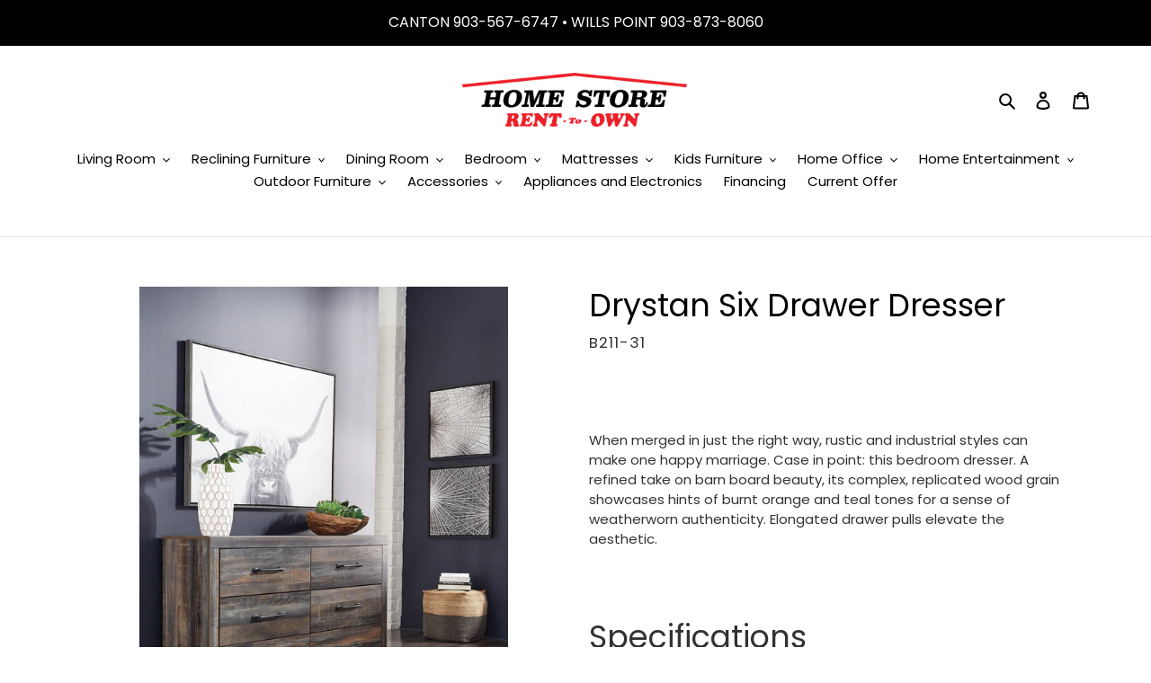

--- FILE ---
content_type: text/html; charset=utf-8
request_url: https://www.homestorerto.com/products/drystan-six-drawer-dresser
body_size: 40288
content:
<!doctype html>
<html class="no-js" lang="en">
<head>
  <meta charset="utf-8">
  <meta http-equiv="X-UA-Compatible" content="IE=edge,chrome=1">
  <meta name="viewport" content="width=device-width,initial-scale=1">
  <meta name="theme-color" content="#EA0606">

  <link rel="preconnect" href="https://cdn.shopify.com" crossorigin>
  <link rel="preconnect" href="https://fonts.shopifycdn.com" crossorigin>
  <link rel="preconnect" href="https://monorail-edge.shopifysvc.com"><link rel="preload" href="//www.homestorerto.com/cdn/shop/t/2/assets/theme.css?v=178442028789784806921644342721" as="style">
  <link rel="preload" as="font" href="//www.homestorerto.com/cdn/fonts/poppins/poppins_n4.0ba78fa5af9b0e1a374041b3ceaadf0a43b41362.woff2" type="font/woff2" crossorigin>
  <link rel="preload" as="font" href="//www.homestorerto.com/cdn/fonts/poppins/poppins_n4.0ba78fa5af9b0e1a374041b3ceaadf0a43b41362.woff2" type="font/woff2" crossorigin>
  <link rel="preload" as="font" href="//www.homestorerto.com/cdn/fonts/poppins/poppins_n7.56758dcf284489feb014a026f3727f2f20a54626.woff2" type="font/woff2" crossorigin>
  <link rel="preload" href="//www.homestorerto.com/cdn/shop/t/2/assets/theme.js?v=102149203377284580761653683699" as="script">
  <link rel="preload" href="//www.homestorerto.com/cdn/shop/t/2/assets/lazysizes.js?v=63098554868324070131617370365" as="script"><link rel="canonical" href="https://www.homestorerto.com/products/drystan-six-drawer-dresser"><link rel="shortcut icon" href="//www.homestorerto.com/cdn/shop/files/Home_Store_favicon_32x32.png?v=1617369599" type="image/png"><title>Drystan Six Drawer Dresser
&ndash; Home Store Rent to Own</title><meta name="description" content="When merged in just the right way, rustic and industrial styles can make one happy marriage. Case in point: this bedroom dresser. A refined take on barn board beauty, its complex, replicated wood grain showcases hints of burnt orange and teal tones for a sense of weatherworn authenticity. Elongated drawer pulls elevate"><!-- /snippets/social-meta-tags.liquid -->




<meta property="og:site_name" content="Home Store Rent to Own">
<meta property="og:url" content="https://www.homestorerto.com/products/drystan-six-drawer-dresser">
<meta property="og:title" content="Drystan Six Drawer Dresser">
<meta property="og:type" content="product">
<meta property="og:description" content="When merged in just the right way, rustic and industrial styles can make one happy marriage. Case in point: this bedroom dresser. A refined take on barn board beauty, its complex, replicated wood grain showcases hints of burnt orange and teal tones for a sense of weatherworn authenticity. Elongated drawer pulls elevate">

  <meta property="og:price:amount" content="0.00">
  <meta property="og:price:currency" content="USD">

<meta property="og:image" content="http://www.homestorerto.com/cdn/shop/files/studio_63727147f3e2a6936861668448087_1200x1200.jpg?v=1762793907"><meta property="og:image" content="http://www.homestorerto.com/cdn/shop/files/studio_66b4e0538fd849421381723133539_1200x1200.jpg?v=1762793907"><meta property="og:image" content="http://www.homestorerto.com/cdn/shop/files/studio_66b4e053bbac86127401723133539_1200x1200.jpg?v=1762793907">
<meta property="og:image:secure_url" content="https://www.homestorerto.com/cdn/shop/files/studio_63727147f3e2a6936861668448087_1200x1200.jpg?v=1762793907"><meta property="og:image:secure_url" content="https://www.homestorerto.com/cdn/shop/files/studio_66b4e0538fd849421381723133539_1200x1200.jpg?v=1762793907"><meta property="og:image:secure_url" content="https://www.homestorerto.com/cdn/shop/files/studio_66b4e053bbac86127401723133539_1200x1200.jpg?v=1762793907">


<meta name="twitter:card" content="summary_large_image">
<meta name="twitter:title" content="Drystan Six Drawer Dresser">
<meta name="twitter:description" content="When merged in just the right way, rustic and industrial styles can make one happy marriage. Case in point: this bedroom dresser. A refined take on barn board beauty, its complex, replicated wood grain showcases hints of burnt orange and teal tones for a sense of weatherworn authenticity. Elongated drawer pulls elevate">

  
<style data-shopify>
:root {
    --color-text: #000000;
    --color-text-rgb: 0, 0, 0;
    --color-body-text: #333232;
    --color-sale-text: #000000;
    --color-small-button-text-border: #3a3a3a;
    --color-text-field: #ffffff;
    --color-text-field-text: #000000;
    --color-text-field-text-rgb: 0, 0, 0;

    --color-btn-primary: #EA0606;
    --color-btn-primary-darker: #b80505;
    --color-btn-primary-text: #ffffff;

    --color-blankstate: rgba(51, 50, 50, 0.35);
    --color-blankstate-border: rgba(51, 50, 50, 0.2);
    --color-blankstate-background: rgba(51, 50, 50, 0.1);

    --color-text-focus:#404040;
    --color-overlay-text-focus:#e6e6e6;
    --color-btn-primary-focus:#b80505;
    --color-btn-social-focus:#d2d2d2;
    --color-small-button-text-border-focus:#606060;
    --predictive-search-focus:#f2f2f2;

    --color-body: #ffffff;
    --color-bg: #ffffff;
    --color-bg-rgb: 255, 255, 255;
    --color-bg-alt: rgba(51, 50, 50, 0.05);
    --color-bg-currency-selector: rgba(51, 50, 50, 0.2);

    --color-overlay-title-text: #ffffff;
    --color-image-overlay: #000000;
    --color-image-overlay-rgb: 0, 0, 0;--opacity-image-overlay: 0.0;--hover-overlay-opacity: 0.4;

    --color-border: #ebebeb;
    --color-border-form: #cccccc;
    --color-border-form-darker: #b3b3b3;

    --svg-select-icon: url(//www.homestorerto.com/cdn/shop/t/2/assets/ico-select.svg?v=29003672709104678581617370384);
    --slick-img-url: url(//www.homestorerto.com/cdn/shop/t/2/assets/ajax-loader.gif?v=41356863302472015721617370363);

    --font-weight-body--bold: 700;
    --font-weight-body--bolder: 700;

    --font-stack-header: Poppins, sans-serif;
    --font-style-header: normal;
    --font-weight-header: 400;

    --font-stack-body: Poppins, sans-serif;
    --font-style-body: normal;
    --font-weight-body: 400;

    --font-size-header: 26;

    --font-size-base: 15;

    --font-h1-desktop: 35;
    --font-h1-mobile: 32;
    --font-h2-desktop: 20;
    --font-h2-mobile: 18;
    --font-h3-mobile: 20;
    --font-h4-desktop: 17;
    --font-h4-mobile: 15;
    --font-h5-desktop: 15;
    --font-h5-mobile: 13;
    --font-h6-desktop: 14;
    --font-h6-mobile: 12;

    --font-mega-title-large-desktop: 65;

    --font-rich-text-large: 17;
    --font-rich-text-small: 13;

    
--color-video-bg: #f2f2f2;

    
    --global-color-image-loader-primary: rgba(0, 0, 0, 0.06);
    --global-color-image-loader-secondary: rgba(0, 0, 0, 0.12);
  }
</style>


  <style>*,::after,::before{box-sizing:border-box}body{margin:0}body,html{background-color:var(--color-body)}body,button{font-size:calc(var(--font-size-base) * 1px);font-family:var(--font-stack-body);font-style:var(--font-style-body);font-weight:var(--font-weight-body);color:var(--color-text);line-height:1.5}body,button{-webkit-font-smoothing:antialiased;-webkit-text-size-adjust:100%}.border-bottom{border-bottom:1px solid var(--color-border)}.btn--link{background-color:transparent;border:0;margin:0;color:var(--color-text);text-align:left}.text-right{text-align:right}.icon{display:inline-block;width:20px;height:20px;vertical-align:middle;fill:currentColor}.icon__fallback-text,.visually-hidden{position:absolute!important;overflow:hidden;clip:rect(0 0 0 0);height:1px;width:1px;margin:-1px;padding:0;border:0}svg.icon:not(.icon--full-color) circle,svg.icon:not(.icon--full-color) ellipse,svg.icon:not(.icon--full-color) g,svg.icon:not(.icon--full-color) line,svg.icon:not(.icon--full-color) path,svg.icon:not(.icon--full-color) polygon,svg.icon:not(.icon--full-color) polyline,svg.icon:not(.icon--full-color) rect,symbol.icon:not(.icon--full-color) circle,symbol.icon:not(.icon--full-color) ellipse,symbol.icon:not(.icon--full-color) g,symbol.icon:not(.icon--full-color) line,symbol.icon:not(.icon--full-color) path,symbol.icon:not(.icon--full-color) polygon,symbol.icon:not(.icon--full-color) polyline,symbol.icon:not(.icon--full-color) rect{fill:inherit;stroke:inherit}li{list-style:none}.list--inline{padding:0;margin:0}.list--inline>li{display:inline-block;margin-bottom:0;vertical-align:middle}a{color:var(--color-text);text-decoration:none}.h1,.h2,h1,h2{margin:0 0 17.5px;font-family:var(--font-stack-header);font-style:var(--font-style-header);font-weight:var(--font-weight-header);line-height:1.2;overflow-wrap:break-word;word-wrap:break-word}.h1 a,.h2 a,h1 a,h2 a{color:inherit;text-decoration:none;font-weight:inherit}.h1,h1{font-size:calc(((var(--font-h1-desktop))/ (var(--font-size-base))) * 1em);text-transform:none;letter-spacing:0}@media only screen and (max-width:749px){.h1,h1{font-size:calc(((var(--font-h1-mobile))/ (var(--font-size-base))) * 1em)}}.h2,h2{font-size:calc(((var(--font-h2-desktop))/ (var(--font-size-base))) * 1em);text-transform:uppercase;letter-spacing:.1em}@media only screen and (max-width:749px){.h2,h2{font-size:calc(((var(--font-h2-mobile))/ (var(--font-size-base))) * 1em)}}p{color:var(--color-body-text);margin:0 0 19.44444px}@media only screen and (max-width:749px){p{font-size:calc(((var(--font-size-base) - 1)/ (var(--font-size-base))) * 1em)}}p:last-child{margin-bottom:0}@media only screen and (max-width:749px){.small--hide{display:none!important}}.grid{list-style:none;margin:0;padding:0;margin-left:-30px}.grid::after{content:'';display:table;clear:both}@media only screen and (max-width:749px){.grid{margin-left:-22px}}.grid::after{content:'';display:table;clear:both}.grid--no-gutters{margin-left:0}.grid--no-gutters .grid__item{padding-left:0}.grid--table{display:table;table-layout:fixed;width:100%}.grid--table>.grid__item{float:none;display:table-cell;vertical-align:middle}.grid__item{float:left;padding-left:30px;width:100%}@media only screen and (max-width:749px){.grid__item{padding-left:22px}}.grid__item[class*="--push"]{position:relative}@media only screen and (min-width:750px){.medium-up--one-quarter{width:25%}.medium-up--push-one-third{width:33.33%}.medium-up--one-half{width:50%}.medium-up--push-one-third{left:33.33%;position:relative}}.site-header{position:relative;background-color:var(--color-body)}@media only screen and (max-width:749px){.site-header{border-bottom:1px solid var(--color-border)}}@media only screen and (min-width:750px){.site-header{padding:0 55px}.site-header.logo--center{padding-top:30px}}.site-header__logo{margin:15px 0}.logo-align--center .site-header__logo{text-align:center;margin:0 auto}@media only screen and (max-width:749px){.logo-align--center .site-header__logo{text-align:left;margin:15px 0}}@media only screen and (max-width:749px){.site-header__logo{padding-left:22px;text-align:left}.site-header__logo img{margin:0}}.site-header__logo-link{display:inline-block;word-break:break-word}@media only screen and (min-width:750px){.logo-align--center .site-header__logo-link{margin:0 auto}}.site-header__logo-image{display:block}@media only screen and (min-width:750px){.site-header__logo-image{margin:0 auto}}.site-header__logo-image img{width:100%}.site-header__logo-image--centered img{margin:0 auto}.site-header__logo img{display:block}.site-header__icons{position:relative;white-space:nowrap}@media only screen and (max-width:749px){.site-header__icons{width:auto;padding-right:13px}.site-header__icons .btn--link,.site-header__icons .site-header__cart{font-size:calc(((var(--font-size-base))/ (var(--font-size-base))) * 1em)}}.site-header__icons-wrapper{position:relative;display:-webkit-flex;display:-ms-flexbox;display:flex;width:100%;-ms-flex-align:center;-webkit-align-items:center;-moz-align-items:center;-ms-align-items:center;-o-align-items:center;align-items:center;-webkit-justify-content:flex-end;-ms-justify-content:flex-end;justify-content:flex-end}.site-header__account,.site-header__cart,.site-header__search{position:relative}.site-header__search.site-header__icon{display:none}@media only screen and (min-width:1400px){.site-header__search.site-header__icon{display:block}}.site-header__search-toggle{display:block}@media only screen and (min-width:750px){.site-header__account,.site-header__cart{padding:10px 11px}}.site-header__cart-title,.site-header__search-title{position:absolute!important;overflow:hidden;clip:rect(0 0 0 0);height:1px;width:1px;margin:-1px;padding:0;border:0;display:block;vertical-align:middle}.site-header__cart-title{margin-right:3px}.site-header__cart-count{display:flex;align-items:center;justify-content:center;position:absolute;right:.4rem;top:.2rem;font-weight:700;background-color:var(--color-btn-primary);color:var(--color-btn-primary-text);border-radius:50%;min-width:1em;height:1em}.site-header__cart-count span{font-family:HelveticaNeue,"Helvetica Neue",Helvetica,Arial,sans-serif;font-size:calc(11em / 16);line-height:1}@media only screen and (max-width:749px){.site-header__cart-count{top:calc(7em / 16);right:0;border-radius:50%;min-width:calc(19em / 16);height:calc(19em / 16)}}@media only screen and (max-width:749px){.site-header__cart-count span{padding:.25em calc(6em / 16);font-size:12px}}.site-header__menu{display:none}@media only screen and (max-width:749px){.site-header__icon{display:inline-block;vertical-align:middle;padding:10px 11px;margin:0}}@media only screen and (min-width:750px){.site-header__icon .icon-search{margin-right:3px}}.announcement-bar{z-index:10;position:relative;text-align:center;border-bottom:1px solid transparent;padding:2px}.announcement-bar__link{display:block}.announcement-bar__message{display:block;padding:11px 22px;font-size:calc(((16)/ (var(--font-size-base))) * 1em);font-weight:var(--font-weight-header)}@media only screen and (min-width:750px){.announcement-bar__message{padding-left:55px;padding-right:55px}}.site-nav{position:relative;padding:0;text-align:center;margin:25px 0}.site-nav a{padding:3px 10px}.site-nav__link{display:block;white-space:nowrap}.site-nav--centered .site-nav__link{padding-top:0}.site-nav__link .icon-chevron-down{width:calc(8em / 16);height:calc(8em / 16);margin-left:.5rem}.site-nav__label{border-bottom:1px solid transparent}.site-nav__link--active .site-nav__label{border-bottom-color:var(--color-text)}.site-nav__link--button{border:none;background-color:transparent;padding:3px 10px}.site-header__mobile-nav{z-index:11;position:relative;background-color:var(--color-body)}@media only screen and (max-width:749px){.site-header__mobile-nav{display:-webkit-flex;display:-ms-flexbox;display:flex;width:100%;-ms-flex-align:center;-webkit-align-items:center;-moz-align-items:center;-ms-align-items:center;-o-align-items:center;align-items:center}}.mobile-nav--open .icon-close{display:none}.main-content{opacity:0}.main-content .shopify-section{display:none}.main-content .shopify-section:first-child{display:inherit}.critical-hidden{display:none}</style>

  <script>
    window.performance.mark('debut:theme_stylesheet_loaded.start');

    function onLoadStylesheet() {
      performance.mark('debut:theme_stylesheet_loaded.end');
      performance.measure('debut:theme_stylesheet_loaded', 'debut:theme_stylesheet_loaded.start', 'debut:theme_stylesheet_loaded.end');

      var url = "//www.homestorerto.com/cdn/shop/t/2/assets/theme.css?v=178442028789784806921644342721";
      var link = document.querySelector('link[href="' + url + '"]');
      link.loaded = true;
      link.dispatchEvent(new Event('load'));
    }
  </script>

  <link rel="stylesheet" href="//www.homestorerto.com/cdn/shop/t/2/assets/theme.css?v=178442028789784806921644342721" type="text/css" media="print" onload="this.media='all';onLoadStylesheet()">

  <style>
    @font-face {
  font-family: Poppins;
  font-weight: 400;
  font-style: normal;
  font-display: swap;
  src: url("//www.homestorerto.com/cdn/fonts/poppins/poppins_n4.0ba78fa5af9b0e1a374041b3ceaadf0a43b41362.woff2") format("woff2"),
       url("//www.homestorerto.com/cdn/fonts/poppins/poppins_n4.214741a72ff2596839fc9760ee7a770386cf16ca.woff") format("woff");
}

    @font-face {
  font-family: Poppins;
  font-weight: 400;
  font-style: normal;
  font-display: swap;
  src: url("//www.homestorerto.com/cdn/fonts/poppins/poppins_n4.0ba78fa5af9b0e1a374041b3ceaadf0a43b41362.woff2") format("woff2"),
       url("//www.homestorerto.com/cdn/fonts/poppins/poppins_n4.214741a72ff2596839fc9760ee7a770386cf16ca.woff") format("woff");
}

    @font-face {
  font-family: Poppins;
  font-weight: 700;
  font-style: normal;
  font-display: swap;
  src: url("//www.homestorerto.com/cdn/fonts/poppins/poppins_n7.56758dcf284489feb014a026f3727f2f20a54626.woff2") format("woff2"),
       url("//www.homestorerto.com/cdn/fonts/poppins/poppins_n7.f34f55d9b3d3205d2cd6f64955ff4b36f0cfd8da.woff") format("woff");
}

    @font-face {
  font-family: Poppins;
  font-weight: 700;
  font-style: normal;
  font-display: swap;
  src: url("//www.homestorerto.com/cdn/fonts/poppins/poppins_n7.56758dcf284489feb014a026f3727f2f20a54626.woff2") format("woff2"),
       url("//www.homestorerto.com/cdn/fonts/poppins/poppins_n7.f34f55d9b3d3205d2cd6f64955ff4b36f0cfd8da.woff") format("woff");
}

    @font-face {
  font-family: Poppins;
  font-weight: 400;
  font-style: italic;
  font-display: swap;
  src: url("//www.homestorerto.com/cdn/fonts/poppins/poppins_i4.846ad1e22474f856bd6b81ba4585a60799a9f5d2.woff2") format("woff2"),
       url("//www.homestorerto.com/cdn/fonts/poppins/poppins_i4.56b43284e8b52fc64c1fd271f289a39e8477e9ec.woff") format("woff");
}

    @font-face {
  font-family: Poppins;
  font-weight: 700;
  font-style: italic;
  font-display: swap;
  src: url("//www.homestorerto.com/cdn/fonts/poppins/poppins_i7.42fd71da11e9d101e1e6c7932199f925f9eea42d.woff2") format("woff2"),
       url("//www.homestorerto.com/cdn/fonts/poppins/poppins_i7.ec8499dbd7616004e21155106d13837fff4cf556.woff") format("woff");
}

  </style>

  <script>
    var theme = {
      breakpoints: {
        medium: 750,
        large: 990,
        widescreen: 1400
      },
      strings: {
        addToCart: "Add to cart",
        soldOut: "Sold out",
        unavailable: "Unavailable",
        regularPrice: "Regular price",
        salePrice: "Sale price",
        sale: "Sale",
        fromLowestPrice: "from [price]",
        vendor: "Vendor",
        showMore: "Show More",
        showLess: "Show Less",
        searchFor: "Search for",
        addressError: "Error looking up that address",
        addressNoResults: "No results for that address",
        addressQueryLimit: "You have exceeded the Google API usage limit. Consider upgrading to a \u003ca href=\"https:\/\/developers.google.com\/maps\/premium\/usage-limits\"\u003ePremium Plan\u003c\/a\u003e.",
        authError: "There was a problem authenticating your Google Maps account.",
        newWindow: "Opens in a new window.",
        external: "Opens external website.",
        newWindowExternal: "Opens external website in a new window.",
        removeLabel: "Remove [product]",
        update: "Update",
        quantity: "Quantity",
        discountedTotal: "Discounted total",
        regularTotal: "Regular total",
        priceColumn: "See Price column for discount details.",
        quantityMinimumMessage: "Quantity must be 1 or more",
        cartError: "There was an error while updating your cart. Please try again.",
        removedItemMessage: "Removed \u003cspan class=\"cart__removed-product-details\"\u003e([quantity]) [link]\u003c\/span\u003e from your cart.",
        unitPrice: "Unit price",
        unitPriceSeparator: "per",
        oneCartCount: "1 item",
        otherCartCount: "[count] items",
        quantityLabel: "Quantity: [count]",
        products: "Products",
        loading: "Loading",
        number_of_results: "[result_number] of [results_count]",
        number_of_results_found: "[results_count] results found",
        one_result_found: "1 result found"
      },
      moneyFormat: "${{amount}}",
      moneyFormatWithCurrency: "${{amount}} USD",
      settings: {
        predictiveSearchEnabled: true,
        predictiveSearchShowPrice: false,
        predictiveSearchShowVendor: false
      },
      stylesheet: "//www.homestorerto.com/cdn/shop/t/2/assets/theme.css?v=178442028789784806921644342721"
    }

    document.documentElement.className = document.documentElement.className.replace('no-js', 'js');
  </script><script src="//www.homestorerto.com/cdn/shop/t/2/assets/theme.js?v=102149203377284580761653683699" defer="defer"></script>
  <script src="//www.homestorerto.com/cdn/shop/t/2/assets/lazysizes.js?v=63098554868324070131617370365" async="async"></script>

  <script type="text/javascript">
    if (window.MSInputMethodContext && document.documentMode) {
      var scripts = document.getElementsByTagName('script')[0];
      var polyfill = document.createElement("script");
      polyfill.defer = true;
      polyfill.src = "//www.homestorerto.com/cdn/shop/t/2/assets/ie11CustomProperties.min.js?v=146208399201472936201617370365";

      scripts.parentNode.insertBefore(polyfill, scripts);
    }
  </script>

  <script>window.performance && window.performance.mark && window.performance.mark('shopify.content_for_header.start');</script><meta id="shopify-digital-wallet" name="shopify-digital-wallet" content="/54042099897/digital_wallets/dialog">
<link rel="alternate" type="application/json+oembed" href="https://www.homestorerto.com/products/drystan-six-drawer-dresser.oembed">
<script async="async" src="/checkouts/internal/preloads.js?locale=en-US"></script>
<script id="shopify-features" type="application/json">{"accessToken":"3f25f04b5654538869f1a1b3c5ba5011","betas":["rich-media-storefront-analytics"],"domain":"www.homestorerto.com","predictiveSearch":true,"shopId":54042099897,"locale":"en"}</script>
<script>var Shopify = Shopify || {};
Shopify.shop = "home-store-rent-to-own.myshopify.com";
Shopify.locale = "en";
Shopify.currency = {"active":"USD","rate":"1.0"};
Shopify.country = "US";
Shopify.theme = {"name":"IMR Debut","id":121621151929,"schema_name":"Debut","schema_version":"17.8.0","theme_store_id":null,"role":"main"};
Shopify.theme.handle = "null";
Shopify.theme.style = {"id":null,"handle":null};
Shopify.cdnHost = "www.homestorerto.com/cdn";
Shopify.routes = Shopify.routes || {};
Shopify.routes.root = "/";</script>
<script type="module">!function(o){(o.Shopify=o.Shopify||{}).modules=!0}(window);</script>
<script>!function(o){function n(){var o=[];function n(){o.push(Array.prototype.slice.apply(arguments))}return n.q=o,n}var t=o.Shopify=o.Shopify||{};t.loadFeatures=n(),t.autoloadFeatures=n()}(window);</script>
<script id="shop-js-analytics" type="application/json">{"pageType":"product"}</script>
<script defer="defer" async type="module" src="//www.homestorerto.com/cdn/shopifycloud/shop-js/modules/v2/client.init-shop-cart-sync_BdyHc3Nr.en.esm.js"></script>
<script defer="defer" async type="module" src="//www.homestorerto.com/cdn/shopifycloud/shop-js/modules/v2/chunk.common_Daul8nwZ.esm.js"></script>
<script type="module">
  await import("//www.homestorerto.com/cdn/shopifycloud/shop-js/modules/v2/client.init-shop-cart-sync_BdyHc3Nr.en.esm.js");
await import("//www.homestorerto.com/cdn/shopifycloud/shop-js/modules/v2/chunk.common_Daul8nwZ.esm.js");

  window.Shopify.SignInWithShop?.initShopCartSync?.({"fedCMEnabled":true,"windoidEnabled":true});

</script>
<script>(function() {
  var isLoaded = false;
  function asyncLoad() {
    if (isLoaded) return;
    isLoaded = true;
    var urls = ["\/\/www.powr.io\/powr.js?powr-token=home-store-rent-to-own.myshopify.com\u0026external-type=shopify\u0026shop=home-store-rent-to-own.myshopify.com","https:\/\/cdn.shopify.com\/s\/files\/1\/0540\/4209\/9897\/t\/2\/assets\/globo.formbuilder.init.js?v=1617372088\u0026shop=home-store-rent-to-own.myshopify.com"];
    for (var i = 0; i < urls.length; i++) {
      var s = document.createElement('script');
      s.type = 'text/javascript';
      s.async = true;
      s.src = urls[i];
      var x = document.getElementsByTagName('script')[0];
      x.parentNode.insertBefore(s, x);
    }
  };
  if(window.attachEvent) {
    window.attachEvent('onload', asyncLoad);
  } else {
    window.addEventListener('load', asyncLoad, false);
  }
})();</script>
<script id="__st">var __st={"a":54042099897,"offset":-21600,"reqid":"b9417d92-1470-481c-a49b-f328885f33f5-1768985363","pageurl":"www.homestorerto.com\/products\/drystan-six-drawer-dresser","u":"0b82057fb830","p":"product","rtyp":"product","rid":6847535349945};</script>
<script>window.ShopifyPaypalV4VisibilityTracking = true;</script>
<script id="captcha-bootstrap">!function(){'use strict';const t='contact',e='account',n='new_comment',o=[[t,t],['blogs',n],['comments',n],[t,'customer']],c=[[e,'customer_login'],[e,'guest_login'],[e,'recover_customer_password'],[e,'create_customer']],r=t=>t.map((([t,e])=>`form[action*='/${t}']:not([data-nocaptcha='true']) input[name='form_type'][value='${e}']`)).join(','),a=t=>()=>t?[...document.querySelectorAll(t)].map((t=>t.form)):[];function s(){const t=[...o],e=r(t);return a(e)}const i='password',u='form_key',d=['recaptcha-v3-token','g-recaptcha-response','h-captcha-response',i],f=()=>{try{return window.sessionStorage}catch{return}},m='__shopify_v',_=t=>t.elements[u];function p(t,e,n=!1){try{const o=window.sessionStorage,c=JSON.parse(o.getItem(e)),{data:r}=function(t){const{data:e,action:n}=t;return t[m]||n?{data:e,action:n}:{data:t,action:n}}(c);for(const[e,n]of Object.entries(r))t.elements[e]&&(t.elements[e].value=n);n&&o.removeItem(e)}catch(o){console.error('form repopulation failed',{error:o})}}const l='form_type',E='cptcha';function T(t){t.dataset[E]=!0}const w=window,h=w.document,L='Shopify',v='ce_forms',y='captcha';let A=!1;((t,e)=>{const n=(g='f06e6c50-85a8-45c8-87d0-21a2b65856fe',I='https://cdn.shopify.com/shopifycloud/storefront-forms-hcaptcha/ce_storefront_forms_captcha_hcaptcha.v1.5.2.iife.js',D={infoText:'Protected by hCaptcha',privacyText:'Privacy',termsText:'Terms'},(t,e,n)=>{const o=w[L][v],c=o.bindForm;if(c)return c(t,g,e,D).then(n);var r;o.q.push([[t,g,e,D],n]),r=I,A||(h.body.append(Object.assign(h.createElement('script'),{id:'captcha-provider',async:!0,src:r})),A=!0)});var g,I,D;w[L]=w[L]||{},w[L][v]=w[L][v]||{},w[L][v].q=[],w[L][y]=w[L][y]||{},w[L][y].protect=function(t,e){n(t,void 0,e),T(t)},Object.freeze(w[L][y]),function(t,e,n,w,h,L){const[v,y,A,g]=function(t,e,n){const i=e?o:[],u=t?c:[],d=[...i,...u],f=r(d),m=r(i),_=r(d.filter((([t,e])=>n.includes(e))));return[a(f),a(m),a(_),s()]}(w,h,L),I=t=>{const e=t.target;return e instanceof HTMLFormElement?e:e&&e.form},D=t=>v().includes(t);t.addEventListener('submit',(t=>{const e=I(t);if(!e)return;const n=D(e)&&!e.dataset.hcaptchaBound&&!e.dataset.recaptchaBound,o=_(e),c=g().includes(e)&&(!o||!o.value);(n||c)&&t.preventDefault(),c&&!n&&(function(t){try{if(!f())return;!function(t){const e=f();if(!e)return;const n=_(t);if(!n)return;const o=n.value;o&&e.removeItem(o)}(t);const e=Array.from(Array(32),(()=>Math.random().toString(36)[2])).join('');!function(t,e){_(t)||t.append(Object.assign(document.createElement('input'),{type:'hidden',name:u})),t.elements[u].value=e}(t,e),function(t,e){const n=f();if(!n)return;const o=[...t.querySelectorAll(`input[type='${i}']`)].map((({name:t})=>t)),c=[...d,...o],r={};for(const[a,s]of new FormData(t).entries())c.includes(a)||(r[a]=s);n.setItem(e,JSON.stringify({[m]:1,action:t.action,data:r}))}(t,e)}catch(e){console.error('failed to persist form',e)}}(e),e.submit())}));const S=(t,e)=>{t&&!t.dataset[E]&&(n(t,e.some((e=>e===t))),T(t))};for(const o of['focusin','change'])t.addEventListener(o,(t=>{const e=I(t);D(e)&&S(e,y())}));const B=e.get('form_key'),M=e.get(l),P=B&&M;t.addEventListener('DOMContentLoaded',(()=>{const t=y();if(P)for(const e of t)e.elements[l].value===M&&p(e,B);[...new Set([...A(),...v().filter((t=>'true'===t.dataset.shopifyCaptcha))])].forEach((e=>S(e,t)))}))}(h,new URLSearchParams(w.location.search),n,t,e,['guest_login'])})(!0,!0)}();</script>
<script integrity="sha256-4kQ18oKyAcykRKYeNunJcIwy7WH5gtpwJnB7kiuLZ1E=" data-source-attribution="shopify.loadfeatures" defer="defer" src="//www.homestorerto.com/cdn/shopifycloud/storefront/assets/storefront/load_feature-a0a9edcb.js" crossorigin="anonymous"></script>
<script data-source-attribution="shopify.dynamic_checkout.dynamic.init">var Shopify=Shopify||{};Shopify.PaymentButton=Shopify.PaymentButton||{isStorefrontPortableWallets:!0,init:function(){window.Shopify.PaymentButton.init=function(){};var t=document.createElement("script");t.src="https://www.homestorerto.com/cdn/shopifycloud/portable-wallets/latest/portable-wallets.en.js",t.type="module",document.head.appendChild(t)}};
</script>
<script data-source-attribution="shopify.dynamic_checkout.buyer_consent">
  function portableWalletsHideBuyerConsent(e){var t=document.getElementById("shopify-buyer-consent"),n=document.getElementById("shopify-subscription-policy-button");t&&n&&(t.classList.add("hidden"),t.setAttribute("aria-hidden","true"),n.removeEventListener("click",e))}function portableWalletsShowBuyerConsent(e){var t=document.getElementById("shopify-buyer-consent"),n=document.getElementById("shopify-subscription-policy-button");t&&n&&(t.classList.remove("hidden"),t.removeAttribute("aria-hidden"),n.addEventListener("click",e))}window.Shopify?.PaymentButton&&(window.Shopify.PaymentButton.hideBuyerConsent=portableWalletsHideBuyerConsent,window.Shopify.PaymentButton.showBuyerConsent=portableWalletsShowBuyerConsent);
</script>
<script data-source-attribution="shopify.dynamic_checkout.cart.bootstrap">document.addEventListener("DOMContentLoaded",(function(){function t(){return document.querySelector("shopify-accelerated-checkout-cart, shopify-accelerated-checkout")}if(t())Shopify.PaymentButton.init();else{new MutationObserver((function(e,n){t()&&(Shopify.PaymentButton.init(),n.disconnect())})).observe(document.body,{childList:!0,subtree:!0})}}));
</script>

<script>window.performance && window.performance.mark && window.performance.mark('shopify.content_for_header.end');</script>
  
  <script>
	var Globo = Globo || {};
    var globoFormbuilderRecaptchaInit = function(){};
    Globo.FormBuilder = Globo.FormBuilder || {};
    Globo.FormBuilder.url = "https://form.globosoftware.net";
    Globo.FormBuilder.shop = {
        settings : {
            reCaptcha : {
                siteKey : '',
                recaptchaType : 'v2',
                languageCode : 'en'
            },
            hideWaterMark : false,
            encryptionFormId : false,
            copyright: `Powered by Globo <a href="https://apps.shopify.com/form-builder-contact-form" target="_blank">Form</a>`,
            scrollTop: true
        },
        pricing:{
            features:{
                fileUpload : 2,
                removeCopyright : false,
                bulkOrderForm: false,
                cartForm: false,
            }
        },
        configuration: {
            money_format:  "${{amount}}"
        },
        encryption_form_id : false
    };
    Globo.FormBuilder.forms = [];

    
    Globo.FormBuilder.page = {
        title : document.title.replaceAll('"', "'"),
        href : window.location.href,
        type: "product"
    };
    
    Globo.FormBuilder.product= {
        title : `Drystan Six Drawer Dresser`,
        type : `Dresser`,
        vendor : `Signature Design by Ashley®`
    }
    
    Globo.FormBuilder.assetFormUrls = [];
            Globo.FormBuilder.assetFormUrls[39471] = "//www.homestorerto.com/cdn/shop/t/2/assets/globo.formbuilder.data.39471.js?v=161281191656941716941669844740";
            
</script>

<link rel="preload" href="//www.homestorerto.com/cdn/shop/t/2/assets/globo.formbuilder.css?v=183715421555823104051669844742" as="style" onload="this.onload=null;this.rel='stylesheet'">
<noscript><link rel="stylesheet" href="//www.homestorerto.com/cdn/shop/t/2/assets/globo.formbuilder.css?v=183715421555823104051669844742"></noscript>
<link rel="stylesheet" href="//www.homestorerto.com/cdn/shop/t/2/assets/globo.formbuilder.css?v=183715421555823104051669844742">


<script>
    Globo.FormBuilder.__webpack_public_path__ = "//www.homestorerto.com/cdn/shop/t/2/assets/"
</script>
<script src="//www.homestorerto.com/cdn/shop/t/2/assets/globo.formbuilder.index.js?v=145158748527184986401669844748" defer></script>

<script type="text/javascript" src="//www.homestorerto.com/cdn/shop/t/2/assets/globorequestforquote_params.min.js?v=82346673249892197501669929765" ></script>
<script type="text/javascript">
    var GRFQConfigs = GRFQConfigs || {};
    var GRFQCollection = GRFQCollection || {};
    GRFQConfigs.customer = {
        'id': '',
        'email': '',
        'name': ''
    };
                    if("rfq_theme_"+Shopify.theme.id == "rfq_theme_119116988601"){        GRFQConfigs.theme_info = {"id":119116988601,"name":"Debut","created_at":"2021-02-01T04:16:22-06:00","updated_at":"2022-12-01T14:58:38-06:00","role":"unpublished","theme_store_id":796,"previewable":true,"processing":false,"admin_graphql_api_id":"gid://shopify/Theme/119116988601","theme_name":"Debut","theme_version":"17.9.3"}    }                 if("rfq_theme_"+Shopify.theme.id == "rfq_theme_121621151929"){        GRFQConfigs.theme_info = {"id":121621151929,"name":"IMR Debut","created_at":"2021-04-02T08:32:42-05:00","updated_at":"2022-12-01T15:22:56-06:00","role":"main","theme_store_id":796,"previewable":true,"processing":false,"admin_graphql_api_id":"gid://shopify/Theme/121621151929","theme_name":"Debut","theme_version":"17.8.0"}    }             GRFQConfigs.pageempty = "Your quote is currently empty."
            GRFQConfigs.product = {"id":6847535349945,"title":"Drystan Six Drawer Dresser","handle":"drystan-six-drawer-dresser","description":"When merged in just the right way, rustic and industrial styles can make one happy marriage. Case in point: this bedroom dresser. A refined take on barn board beauty, its complex, replicated wood grain showcases hints of burnt orange and teal tones for a sense of weatherworn authenticity. Elongated drawer pulls elevate the aesthetic.\u003cbr\u003e\u003cbr\u003e\u003ch1\u003eSpecifications\u003c\/h1\u003e\u003ctable\u003e\n\u003ctr\u003e\n\u003ctd\u003eHeight\u003c\/td\u003e\n\u003ctd colspan=\"2\"\u003e36.46in\u003c\/td\u003e\n\u003c\/tr\u003e\n\u003ctr\u003e\n\u003ctd\u003eWidth\u003c\/td\u003e\n\u003ctd colspan=\"2\"\u003e58.7in\u003c\/td\u003e\n\u003c\/tr\u003e\n\u003ctr\u003e\n\u003ctd\u003eDepth\u003c\/td\u003e\n\u003ctd colspan=\"2\"\u003e15.31in\u003c\/td\u003e\n\u003c\/tr\u003e\n\u003ctr\u003e\n\u003ctd\u003eDetails\u003c\/td\u003e\n\u003ctd colspan=\"2\"\u003eMade of engineered wood (MDF\/particleboard) and decorative laminate, Brown rustic finish with burnt orange and teal accents in a replicated wood grain with authentic touch, Large-scale hardware with dark finish, 6 smooth-gliding drawers, Drawer interiors are lined with a faux linen laminate for a clean, finished look, Safety is a top priority, clothing storage units are designed to meet the most current standard for stability, ASTM F 2057 (ASTM International), Drawers extend out to accommodate maximum access to drawer interior while maintaining safety\u003c\/td\u003e\n\u003c\/tr\u003e\n\u003ctr\u003e\n\u003ctd\u003eShade\u003c\/td\u003e\n\u003ctd colspan=\"2\"\u003eDark\u003c\/td\u003e\n\u003c\/tr\u003e\n\u003ctr\u003e\n\u003ctd\u003eMaterial\u003c\/td\u003e\n\u003ctd colspan=\"2\"\u003eWood Products and Other\u003c\/td\u003e\n\u003c\/tr\u003e\n\u003ctr\u003e\n\u003ctd\u003eLifestyle\u003c\/td\u003e\n\u003ctd colspan=\"2\"\u003eCasual\u003c\/td\u003e\n\u003c\/tr\u003e\n\u003ctr\u003e\n\u003ctd\u003eDimensions\u003c\/td\u003e\n\u003ctd colspan=\"2\"\u003e59''W x 16''D x 37''H\u003c\/td\u003e\n\u003c\/tr\u003e\n\u003ctr\u003e\n\u003ctd\u003eAssemblyTime\u003c\/td\u003e\n\u003ctd colspan=\"2\"\u003eEstimated Assembly Time: 5 Minutes\u003c\/td\u003e\n\u003c\/tr\u003e\n\u003c\/table\u003e\u003c!-- Description rendered at: 2026-01-09 22:04:01 --\u003e","published_at":"2022-11-13T18:00:00-06:00","created_at":"2021-07-21T02:58:07-05:00","vendor":"Signature Design by Ashley®","type":"Dresser","tags":["category:126-Bedroom","category:147-Dressers \u0026 Chests","filter:Assembly Required:No","filter:Brand:Signature Design by Ashley®","filter:Color:Brown\/Beige","filter:Consumer's Choice:Yes","filter:Material:Wood Products and Other","filter:Style:Casual","group:Drystan"],"price":0,"price_min":0,"price_max":0,"available":true,"price_varies":false,"compare_at_price":0,"compare_at_price_min":0,"compare_at_price_max":0,"compare_at_price_varies":false,"variants":[{"id":41483552915641,"title":"Default Title","option1":"Default Title","option2":null,"option3":null,"sku":"B211-31","requires_shipping":true,"taxable":true,"featured_image":null,"available":true,"name":"Drystan Six Drawer Dresser","public_title":null,"options":["Default Title"],"price":0,"weight":0,"compare_at_price":0,"inventory_management":null,"barcode":"024052512540","requires_selling_plan":false,"selling_plan_allocations":[]}],"images":["\/\/www.homestorerto.com\/cdn\/shop\/files\/studio_63727147f3e2a6936861668448087.jpg?v=1762793907","\/\/www.homestorerto.com\/cdn\/shop\/files\/studio_66b4e0538fd849421381723133539.jpg?v=1762793907","\/\/www.homestorerto.com\/cdn\/shop\/files\/studio_66b4e053bbac86127401723133539.jpg?v=1762793907","\/\/www.homestorerto.com\/cdn\/shop\/files\/studio_63727148b901a3028221668448088.jpg?v=1762793908","\/\/www.homestorerto.com\/cdn\/shop\/files\/studio_63727148e60a16486031668448088.jpg?v=1762793907","\/\/www.homestorerto.com\/cdn\/shop\/files\/studio_63727147817533363531668448087.jpg?v=1762793909","\/\/www.homestorerto.com\/cdn\/shop\/files\/studio_63727146d787a9954291668448086.jpg?v=1762793907","\/\/www.homestorerto.com\/cdn\/shop\/files\/studio_66b4e0544fa20515841723133540.jpg?v=1762793907","\/\/www.homestorerto.com\/cdn\/shop\/files\/studio_63727146c1fd0877931668448086.jpg?v=1762793907","\/\/www.homestorerto.com\/cdn\/shop\/files\/studio_617ad958bea593347691635444584_87c70868-72e2-4790-8900-306c348cdbdf.jpg?v=1762793907"],"featured_image":"\/\/www.homestorerto.com\/cdn\/shop\/files\/studio_63727147f3e2a6936861668448087.jpg?v=1762793907","options":["Title"],"media":[{"alt":null,"id":36765819470080,"position":1,"preview_image":{"aspect_ratio":0.773,"height":1864,"width":1440,"src":"\/\/www.homestorerto.com\/cdn\/shop\/files\/studio_63727147f3e2a6936861668448087.jpg?v=1762793907"},"aspect_ratio":0.773,"height":1864,"media_type":"image","src":"\/\/www.homestorerto.com\/cdn\/shop\/files\/studio_63727147f3e2a6936861668448087.jpg?v=1762793907","width":1440},{"alt":null,"id":36765819502848,"position":2,"preview_image":{"aspect_ratio":1.324,"height":525,"width":695,"src":"\/\/www.homestorerto.com\/cdn\/shop\/files\/studio_66b4e0538fd849421381723133539.jpg?v=1762793907"},"aspect_ratio":1.324,"height":525,"media_type":"image","src":"\/\/www.homestorerto.com\/cdn\/shop\/files\/studio_66b4e0538fd849421381723133539.jpg?v=1762793907","width":695},{"alt":null,"id":36765819535616,"position":3,"preview_image":{"aspect_ratio":1.535,"height":525,"width":806,"src":"\/\/www.homestorerto.com\/cdn\/shop\/files\/studio_66b4e053bbac86127401723133539.jpg?v=1762793907"},"aspect_ratio":1.535,"height":525,"media_type":"image","src":"\/\/www.homestorerto.com\/cdn\/shop\/files\/studio_66b4e053bbac86127401723133539.jpg?v=1762793907","width":806},{"alt":null,"id":36765819568384,"position":4,"preview_image":{"aspect_ratio":0.716,"height":2010,"width":1440,"src":"\/\/www.homestorerto.com\/cdn\/shop\/files\/studio_63727148b901a3028221668448088.jpg?v=1762793908"},"aspect_ratio":0.716,"height":2010,"media_type":"image","src":"\/\/www.homestorerto.com\/cdn\/shop\/files\/studio_63727148b901a3028221668448088.jpg?v=1762793908","width":1440},{"alt":null,"id":36765819601152,"position":5,"preview_image":{"aspect_ratio":0.716,"height":2010,"width":1440,"src":"\/\/www.homestorerto.com\/cdn\/shop\/files\/studio_63727148e60a16486031668448088.jpg?v=1762793907"},"aspect_ratio":0.716,"height":2010,"media_type":"image","src":"\/\/www.homestorerto.com\/cdn\/shop\/files\/studio_63727148e60a16486031668448088.jpg?v=1762793907","width":1440},{"alt":null,"id":36765819633920,"position":6,"preview_image":{"aspect_ratio":0.773,"height":1864,"width":1440,"src":"\/\/www.homestorerto.com\/cdn\/shop\/files\/studio_63727147817533363531668448087.jpg?v=1762793909"},"aspect_ratio":0.773,"height":1864,"media_type":"image","src":"\/\/www.homestorerto.com\/cdn\/shop\/files\/studio_63727147817533363531668448087.jpg?v=1762793909","width":1440},{"alt":null,"id":36765819666688,"position":7,"preview_image":{"aspect_ratio":1.25,"height":500,"width":625,"src":"\/\/www.homestorerto.com\/cdn\/shop\/files\/studio_63727146d787a9954291668448086.jpg?v=1762793907"},"aspect_ratio":1.25,"height":500,"media_type":"image","src":"\/\/www.homestorerto.com\/cdn\/shop\/files\/studio_63727146d787a9954291668448086.jpg?v=1762793907","width":625},{"alt":null,"id":36765819699456,"position":8,"preview_image":{"aspect_ratio":0.455,"height":1153,"width":525,"src":"\/\/www.homestorerto.com\/cdn\/shop\/files\/studio_66b4e0544fa20515841723133540.jpg?v=1762793907"},"aspect_ratio":0.455,"height":1153,"media_type":"image","src":"\/\/www.homestorerto.com\/cdn\/shop\/files\/studio_66b4e0544fa20515841723133540.jpg?v=1762793907","width":525},{"alt":null,"id":36765819732224,"position":9,"preview_image":{"aspect_ratio":1.0,"height":240,"width":240,"src":"\/\/www.homestorerto.com\/cdn\/shop\/files\/studio_63727146c1fd0877931668448086.jpg?v=1762793907"},"aspect_ratio":1.0,"height":240,"media_type":"image","src":"\/\/www.homestorerto.com\/cdn\/shop\/files\/studio_63727146c1fd0877931668448086.jpg?v=1762793907","width":240},{"alt":"brand","id":36765819764992,"position":10,"preview_image":{"aspect_ratio":1.211,"height":3382,"width":4096,"src":"\/\/www.homestorerto.com\/cdn\/shop\/files\/studio_617ad958bea593347691635444584_87c70868-72e2-4790-8900-306c348cdbdf.jpg?v=1762793907"},"aspect_ratio":1.211,"height":3382,"media_type":"image","src":"\/\/www.homestorerto.com\/cdn\/shop\/files\/studio_617ad958bea593347691635444584_87c70868-72e2-4790-8900-306c348cdbdf.jpg?v=1762793907","width":4096}],"requires_selling_plan":false,"selling_plan_groups":[],"content":"When merged in just the right way, rustic and industrial styles can make one happy marriage. Case in point: this bedroom dresser. A refined take on barn board beauty, its complex, replicated wood grain showcases hints of burnt orange and teal tones for a sense of weatherworn authenticity. Elongated drawer pulls elevate the aesthetic.\u003cbr\u003e\u003cbr\u003e\u003ch1\u003eSpecifications\u003c\/h1\u003e\u003ctable\u003e\n\u003ctr\u003e\n\u003ctd\u003eHeight\u003c\/td\u003e\n\u003ctd colspan=\"2\"\u003e36.46in\u003c\/td\u003e\n\u003c\/tr\u003e\n\u003ctr\u003e\n\u003ctd\u003eWidth\u003c\/td\u003e\n\u003ctd colspan=\"2\"\u003e58.7in\u003c\/td\u003e\n\u003c\/tr\u003e\n\u003ctr\u003e\n\u003ctd\u003eDepth\u003c\/td\u003e\n\u003ctd colspan=\"2\"\u003e15.31in\u003c\/td\u003e\n\u003c\/tr\u003e\n\u003ctr\u003e\n\u003ctd\u003eDetails\u003c\/td\u003e\n\u003ctd colspan=\"2\"\u003eMade of engineered wood (MDF\/particleboard) and decorative laminate, Brown rustic finish with burnt orange and teal accents in a replicated wood grain with authentic touch, Large-scale hardware with dark finish, 6 smooth-gliding drawers, Drawer interiors are lined with a faux linen laminate for a clean, finished look, Safety is a top priority, clothing storage units are designed to meet the most current standard for stability, ASTM F 2057 (ASTM International), Drawers extend out to accommodate maximum access to drawer interior while maintaining safety\u003c\/td\u003e\n\u003c\/tr\u003e\n\u003ctr\u003e\n\u003ctd\u003eShade\u003c\/td\u003e\n\u003ctd colspan=\"2\"\u003eDark\u003c\/td\u003e\n\u003c\/tr\u003e\n\u003ctr\u003e\n\u003ctd\u003eMaterial\u003c\/td\u003e\n\u003ctd colspan=\"2\"\u003eWood Products and Other\u003c\/td\u003e\n\u003c\/tr\u003e\n\u003ctr\u003e\n\u003ctd\u003eLifestyle\u003c\/td\u003e\n\u003ctd colspan=\"2\"\u003eCasual\u003c\/td\u003e\n\u003c\/tr\u003e\n\u003ctr\u003e\n\u003ctd\u003eDimensions\u003c\/td\u003e\n\u003ctd colspan=\"2\"\u003e59''W x 16''D x 37''H\u003c\/td\u003e\n\u003c\/tr\u003e\n\u003ctr\u003e\n\u003ctd\u003eAssemblyTime\u003c\/td\u003e\n\u003ctd colspan=\"2\"\u003eEstimated Assembly Time: 5 Minutes\u003c\/td\u003e\n\u003c\/tr\u003e\n\u003c\/table\u003e\u003c!-- Description rendered at: 2026-01-09 22:04:01 --\u003e"};
        GRFQConfigs.product.collection = [273336074425,273336762553,469459271936];
        GRFQConfigs.product.selected_or_first_available_variant = {"id":41483552915641,"title":"Default Title","option1":"Default Title","option2":null,"option3":null,"sku":"B211-31","requires_shipping":true,"taxable":true,"featured_image":null,"available":true,"name":"Drystan Six Drawer Dresser","public_title":null,"options":["Default Title"],"price":0,"weight":0,"compare_at_price":0,"inventory_management":null,"barcode":"024052512540","requires_selling_plan":false,"selling_plan_allocations":[]};        GRFQConfigs.cartItems = [];
        if(typeof GRFQConfigs.lang_translations.find(x => x.code == Shopify.locale) != "undefined"){
        GRFQConfigs.translations = GRFQConfigs.lang_translations.find(x => x.code == Shopify.locale);
    }else{
        GRFQConfigs.translations = GRFQConfigs.translation_default;
    }
    GRFQConfigs.selector = {
      addtocart_selector: '#shopify_add_to_cart,.product-form .btn-cart,.js-product-button-add-to-cart,.shopify-product-form .btn-addtocart,#product-add-to-cart,.shopify-product-form .add_to_cart,.product-details__add-to-cart-button,.shopify-product-form .product-submit,.product-form__cart-buttons,.shopify-product-form input[type="submit"],.js-product-form button[type="submit"],form.product-purchase-form button[type="submit"],#addToCart,#AddToCart,[data-btn-type="add-to-cart"],.default-cart-button__button,.shopify-product-form button[data-add-to-cart],form[data-product-form] .add-to-cart-btn,.product__submit__add,.product-form .add-to-cart-button,.product-form__cart-submit,.shopify-product-form button[data-product-add],#AddToCart--product-template,.product-buy-buttons--cta,.product-form__add-btn,form[data-type="add-to-cart-form"] .product__add-to-cart,.productForm .productForm-submit,.ProductForm__AddToCart,.shopify-product-form .btn--add-to-cart,.ajax-product-form button[data-add-to-cart],.shopify-product-form .product__submit__add,form[data-product-form] .add-to-cart,.product-form .product__submit__add,.shopify-product-form button[type="submit"][data-add-button],.product-form .product-form__add-button,.product-form__submit,.product-single__form .add-to-cart,form#AddToCartForm button#AddToCart,form.shopify-product-form button.add-to-cart,form[action*="/cart/add"] [name="add"],form[action*="/cart/add"] button#AddToCartDesk, form[data-product-form] button[data-product-add], .product-form--atc-button[data-product-atc], .globo-validationForm, button.single_add_to_cart_button, input#AddToCart-product-template, button[data-action="add-to-cart"], .product-details-wrapper .add-to-cart input, form.product-menu-form .product-menu-button[data-product-menu-button-atc], .product-add input#AddToCart, #product-content #add-to-cart #addToCart, .product-form-submit-wrap .add-to-cart-button, .productForm-block .productForm-submit, .btn-wrapper-c .add, .product-submit input.add-to-cart, .form-element-quantity-submit .form-element-submit-button, .quantity-submit-row__submit input, form#AddToCartForm .product-add input#addToCart, .product__form .product__add-to-cart, #product-description form .product-add .add, .product-add input.button.product-add-available, .globo__validation-default, #product-area .product-details-wrapper .options .selector-wrapper .submit,.product_type_simple add_to_cart_button,.pr_atc,.js-product-button-add-to-cart,.product-cta,.tt-btn-addtocart,.product-card-interaction,.product-item__quick-form,.product--quick-add,.btn--quick[data-add-to-cart],.product-card-btn__btn,.productitem--action-atc,.quick-add-btn,.quick-add-button,.product-item__quick-add-button,add-to-cart,.cartButton,.product_after_shop_loop_buttons,.quick-buy-product-form .pb-button-shadow,.product-form__submit,.quick-add__submit,.product__submit__add,form #AddToCart-product-template, form #AddToCart, form #addToCart-product-template, form .product__add-to-cart-button, form .product-form__cart-submit, form .add-to-cart, form .cart-functions > button, form .productitem--action-atc, form .product-form--atc-button, form .product-menu-button-atc, form .product__add-to-cart, form .product-add, form .add-to-cart-button, form #addToCart, form .product-detail__form__action > button, form .product-form-submit-wrap > input, form .product-form input[type="submit"], form input.submit, form .add_to_cart, form .product-item-quick-shop, form #add-to-cart, form .productForm-submit, form .add-to-cart-btn, form .product-single__add-btn, form .quick-add--add-button, form .product-page--add-to-cart, form .addToCart, form .product-form .form-actions, form .button.add, form button#add, form .addtocart, form .AddtoCart, form .product-add input.add, form button#purchase, form[action*="/cart/add"] button[type="submit"], form .product__form button[type="submit"], form #AddToCart--product-template',
      price_selector: '.sf__pcard-price,.shopify-Price-amount,#price_ppr,.product-page-info__price,.tt-price,.price-box,.product__price-container,.product-meta__price-list-container,.product-item-meta__price-list-container,.collection-product-price,.product__grid__price,.product-grid-item__price,.product-price--wrapper,.price__current,.product-loop-element__price,.product-block__price,[class*="product-card-price"],.ProductMeta__PriceList,.ProductItem__PriceList,.product-detail__price,.price_wrapper,.product__price__wrap,[data-price-wrapper],.product-item__price-list,.product-single__prices,.product-block--price,.product-page--pricing,.current-price,.product-prices,.product-card-prices,.product-price-block,product-price-root,.product--price-container,.product-form__prices,.product-loop__price,.card-price,.product-price-container,.product_after_shop_loop_price,.main-product__price,.product-block-price,span[data-product-price],.block-price,product-price,.price-wrapper,.price__container,#ProductPrice-product-template,#ProductPrice,.product-price,.product__price—reg,#productPrice-product-template,.product__current-price,.product-thumb-caption-price-current,.product-item-caption-price-current,.grid-product__price,.product__price,span.price:not(.mini-cart__content .price),span.product-price,.productitem--price,.product-pricing,span.money,.product-item__price,.product-list-item-price,p.price,div.price,.product-meta__prices,div.product-price,span#price,.price.money,h3.price,a.price,.price-area,.product-item-price,.pricearea,.collectionGrid .collectionBlock-info > p,#ComparePrice,.product--price-wrapper,.product-page--price-wrapper,.color--shop-accent.font-size--s.t--meta.f--main,.ComparePrice,.ProductPrice,.prodThumb .title span:last-child,.product-single__price-product-template,.product-info-price,.price-money,.prod-price,#price-field,.product-grid--price,.prices,.pricing,#product-price,.money-styling,.compare-at-price,.product-item--price,.card__price,.product-card__price,.product-price__price,.product-item__price-wrapper,.product-single__price,.grid-product__price-wrap,a.grid-link p.grid-link__meta',
      buynow_selector: '.shopify-payment-button',
      productCollectionItem: '.card > .card__content .card__information,.collection-product-card,.sf__pcard,.product-item__content,.products .product-col,.pr_list_item,.pr_grid_item,product-item,.product-wrap,.tt-layout-product-item .tt-product,.products-grid .grid-item,.product-grid .indiv-product,.collection-page__product-list .product-item,.product-list [data-product-item],.product-list .product-block,.collection-products .collection-product,.collection__grid-loop .product-index,.product-thumbnail[data-product-thumbnail],.filters-results .product-list .card,.product-loop .product-index,#main-collection-product-grid .product-index,.collection-container .product,.featured-collection .product,.collection__grid-item,.collection-product,[data-product-grid-item],.product-grid-item.product-grid-item--featured,.collection__products .product-grid-item,.featured-collection__wrapper .grid__item,.collection-alternating-product,.product-list-item,.product-grid .grid__item,collection-product-grid [class*="column"],.collection-filters .product-grid-item,.product-grid .product-item,.featured-collection__content .featured-collection__item,.collection-grid .grid-item.grid-product,#CollectionProductGrid .collection-list li,.collection__products .product-item,.collection__products .product-item,#main-collection-product-grid .product-loop__item,.product-loop .product-loop__item,#product-grid .grid__item,.products #ajaxSection c:not(.card-price),#main-collection-products .product,.grid.gap-theme > li,.mainCollectionProductGrid .grid .block-product,.collection-grid-main .items-start > .block,.collection-list-products .grid__item .grid-product__wrapper,.s-collection__products .c-product-item,.products-grid .product,[data-section-type="collection"] .group.block,.blocklayout .block.product,.sf__pcard,.product-grid .product-block,.product-list .product-block .product-block__inner,.grid__item .grid-view-item,.collection.grid .product-item .product-item__wrapper,.collection--body--grid .product--root,.o-layout__item .product-card,.productgrid--items .productgrid--item .productitem,.box__collection,.collection-page__product,.collection-grid__row .product-block .product-block__inner,.ProductList .Grid__Cell .ProductItem .ProductItem__Wrapper,.items .item .item__inner,.grid-flex .product-block,.product-loop .product,.collection__products .product-tile,.product-list .product-item,.grid__item .grid-product__content,.product-grid .grid-item .grid-item__content,.collection .product-item,.product-grid .grid__item .indiv-product,.collection__grid .product-card .product-card-info,.collection-list .block,.collection__products .product-item,.product--root[data-product-view=grid],.grid__wrapper .product-loop__item,.collection__list-item,.grid__item.grid__item--collection-template,.product-recommendations__inner .grid__item, #CollectionSection .grid-uniform .grid-item, #shopify-section-collection-template .product-item, #shopify-section-collection-template .grid__item, .collections__products .featured-collections__item,#product-grid .grid__item, .template-collection .grid--uniform .grid__item,.collection-grid-section:not(.shopify-section),.spf-product-card,.product-grid-item',
      productCollectionHref: 'a.product-block__link[href*="/products/"],a.indiv-product__link[href*="/products/"],a.thumbnail__link[href*="/products/"],a.product-item__link[href*="/products/"],a.product-card__link[href*="/products/"],a.product-card-link[href*="/products/"],a.product-block__image__link[href*="/products/"],a.stretched-link[href*="/products/"],a.grid-product__link[href*="/products/"],a.product-grid-item--link[href*="/products/"],a.product-link[href*="/products/"],a.product__link[href*="/products/"],a.full-unstyled-link:not(.card__inner a.full-unstyled-link)[href*="/products/"],a.grid-item__link[href*="/products/"],a.grid-product__link[href*="/products/"],a[href*="/products/"]:not(.social-sharing a,.card__inner a.full-unstyled-link)',
      checkout_btn: 'input[type="submit"][name="checkout"],button[type="submit"][name="checkout"]',
      quantity_selector: '[name="quantity"],.quantity,.quantity-selector__value',
      positionButton: '.g-atc'
    }
    GRFQConfigs.useEmbedApp = false;
</script>
<script type="text/javascript" src="//www.homestorerto.com/cdn/shop/t/2/assets/globorequestforquote.min.js?v=184450952468551622671669929771" defer="defer"></script>
    <script> 
        if(typeof GRFQConfigs.product['collection'] === 'undefined') 
            GRFQConfigs.product['collection'] = []; 
        GRFQConfigs.product['collection'].push('273336074425'); 
    </script> 
    <script> 
        if(typeof GRFQConfigs.product['collection'] === 'undefined') 
            GRFQConfigs.product['collection'] = []; 
        GRFQConfigs.product['collection'].push('273336762553'); 
    </script> 
    <script> 
        if(typeof GRFQConfigs.product['collection'] === 'undefined') 
            GRFQConfigs.product['collection'] = []; 
        GRFQConfigs.product['collection'].push('469459271936'); 
    </script> 

<link href="//www.homestorerto.com/cdn/shop/t/2/assets/globorequestforquote.css?v=80045127578835104001669929768" rel="stylesheet" type="text/css" media="all" /><div id="grfq-styles"></div>
<script>GRFQConfigs.__webpack_public_path__ = '//www.homestorerto.com/cdn/shop/t/2/assets/'</script>
<style>
    .rfq-btn{
        background:  !important;
        color:  !important;
        font-size: px !important;
    }
    :root{
            }
</style>

<!-- Google tag (gtag.js) --> <script async src="https://www.googletagmanager.com/gtag/js?id=G-N623QJ4R8Y"></script> <script> window.dataLayer = window.dataLayer || []; function gtag(){dataLayer.push(arguments);} gtag('js', new Date()); gtag('config', 'G-N623QJ4R8Y'); </script>

<!-- Meta Pixel Code -->
<script>
!function(f,b,e,v,n,t,s)
{if(f.fbq)return;n=f.fbq=function(){n.callMethod?
n.callMethod.apply(n,arguments):n.queue.push(arguments)};
if(!f._fbq)f._fbq=n;n.push=n;n.loaded=!0;n.version='2.0';
n.queue=[];t=b.createElement(e);t.async=!0;
t.src=v;s=b.getElementsByTagName(e)[0];
s.parentNode.insertBefore(t,s)}(window, document,'script',
'https://connect.facebook.net/en_US/fbevents.js');
fbq('init', '321008300465810');
fbq('track', 'PageView');
</script>
<noscript><img height="1" width="1" style="display:none"
src="https://www.facebook.com/tr?id=321008300465810&ev=PageView&noscript=1"
/></noscript>
<!-- End Meta Pixel Code -->


<script>
	var Globo = Globo || {};
    var globoFormbuilderRecaptchaInit = function(){};
    Globo.FormBuilder = Globo.FormBuilder || {};
    Globo.FormBuilder.url = "https://form.globosoftware.net";
    Globo.FormBuilder.shop = {
        settings : {
            reCaptcha : {
                siteKey : '',
                recaptchaType : 'v2',
                languageCode : 'en'
            },
            hideWaterMark : false,
            encryptionFormId : false,
            copyright: `Powered by Globo <a href="https://apps.shopify.com/form-builder-contact-form" target="_blank">Form</a>`,
            scrollTop: true
        },
        pricing:{
            features:{
                fileUpload : 2,
                removeCopyright : false,
                bulkOrderForm: false,
                cartForm: false,
            }
        },
        configuration: {
            money_format:  "${{amount}}"
        },
        encryption_form_id : false
    };
    Globo.FormBuilder.forms = [];

    
    Globo.FormBuilder.page = {
        title : document.title.replaceAll('"', "'"),
        href : window.location.href,
        type: "product"
    };
    
    Globo.FormBuilder.product= {
        title : `Drystan Six Drawer Dresser`,
        type : `Dresser`,
        vendor : `Signature Design by Ashley®`
    }
    
    Globo.FormBuilder.assetFormUrls = [];
            Globo.FormBuilder.assetFormUrls[39471] = "//www.homestorerto.com/cdn/shop/t/2/assets/globo.formbuilder.data.39471.js?v=161281191656941716941669844740";
            
</script>

<link rel="preload" href="//www.homestorerto.com/cdn/shop/t/2/assets/globo.formbuilder.css?v=183715421555823104051669844742" as="style" onload="this.onload=null;this.rel='stylesheet'">
<noscript><link rel="stylesheet" href="//www.homestorerto.com/cdn/shop/t/2/assets/globo.formbuilder.css?v=183715421555823104051669844742"></noscript>
<link rel="stylesheet" href="//www.homestorerto.com/cdn/shop/t/2/assets/globo.formbuilder.css?v=183715421555823104051669844742">


<script>
    Globo.FormBuilder.__webpack_public_path__ = "//www.homestorerto.com/cdn/shop/t/2/assets/"
</script>
<script src="//www.homestorerto.com/cdn/shop/t/2/assets/globo.formbuilder.index.js?v=145158748527184986401669844748" defer></script>


	<script type="text/javascript" src="//www.homestorerto.com/cdn/shop/t/2/assets/globorequestforquote_params.min.js?v=82346673249892197501669929765" ></script>
<script type="text/javascript">
    var GRFQConfigs = GRFQConfigs || {};
    var GRFQCollection = GRFQCollection || {};
    GRFQConfigs.customer = {
        'id': '',
        'email': '',
        'name': ''
    };
                    if("rfq_theme_"+Shopify.theme.id == "rfq_theme_119116988601"){        GRFQConfigs.theme_info = {"id":119116988601,"name":"Debut","created_at":"2021-02-01T04:16:22-06:00","updated_at":"2022-12-01T14:58:38-06:00","role":"unpublished","theme_store_id":796,"previewable":true,"processing":false,"admin_graphql_api_id":"gid://shopify/Theme/119116988601","theme_name":"Debut","theme_version":"17.9.3"}    }                 if("rfq_theme_"+Shopify.theme.id == "rfq_theme_121621151929"){        GRFQConfigs.theme_info = {"id":121621151929,"name":"IMR Debut","created_at":"2021-04-02T08:32:42-05:00","updated_at":"2022-12-01T15:22:56-06:00","role":"main","theme_store_id":796,"previewable":true,"processing":false,"admin_graphql_api_id":"gid://shopify/Theme/121621151929","theme_name":"Debut","theme_version":"17.8.0"}    }             GRFQConfigs.pageempty = "Your quote is currently empty."
            GRFQConfigs.product = {"id":6847535349945,"title":"Drystan Six Drawer Dresser","handle":"drystan-six-drawer-dresser","description":"When merged in just the right way, rustic and industrial styles can make one happy marriage. Case in point: this bedroom dresser. A refined take on barn board beauty, its complex, replicated wood grain showcases hints of burnt orange and teal tones for a sense of weatherworn authenticity. Elongated drawer pulls elevate the aesthetic.\u003cbr\u003e\u003cbr\u003e\u003ch1\u003eSpecifications\u003c\/h1\u003e\u003ctable\u003e\n\u003ctr\u003e\n\u003ctd\u003eHeight\u003c\/td\u003e\n\u003ctd colspan=\"2\"\u003e36.46in\u003c\/td\u003e\n\u003c\/tr\u003e\n\u003ctr\u003e\n\u003ctd\u003eWidth\u003c\/td\u003e\n\u003ctd colspan=\"2\"\u003e58.7in\u003c\/td\u003e\n\u003c\/tr\u003e\n\u003ctr\u003e\n\u003ctd\u003eDepth\u003c\/td\u003e\n\u003ctd colspan=\"2\"\u003e15.31in\u003c\/td\u003e\n\u003c\/tr\u003e\n\u003ctr\u003e\n\u003ctd\u003eDetails\u003c\/td\u003e\n\u003ctd colspan=\"2\"\u003eMade of engineered wood (MDF\/particleboard) and decorative laminate, Brown rustic finish with burnt orange and teal accents in a replicated wood grain with authentic touch, Large-scale hardware with dark finish, 6 smooth-gliding drawers, Drawer interiors are lined with a faux linen laminate for a clean, finished look, Safety is a top priority, clothing storage units are designed to meet the most current standard for stability, ASTM F 2057 (ASTM International), Drawers extend out to accommodate maximum access to drawer interior while maintaining safety\u003c\/td\u003e\n\u003c\/tr\u003e\n\u003ctr\u003e\n\u003ctd\u003eShade\u003c\/td\u003e\n\u003ctd colspan=\"2\"\u003eDark\u003c\/td\u003e\n\u003c\/tr\u003e\n\u003ctr\u003e\n\u003ctd\u003eMaterial\u003c\/td\u003e\n\u003ctd colspan=\"2\"\u003eWood Products and Other\u003c\/td\u003e\n\u003c\/tr\u003e\n\u003ctr\u003e\n\u003ctd\u003eLifestyle\u003c\/td\u003e\n\u003ctd colspan=\"2\"\u003eCasual\u003c\/td\u003e\n\u003c\/tr\u003e\n\u003ctr\u003e\n\u003ctd\u003eDimensions\u003c\/td\u003e\n\u003ctd colspan=\"2\"\u003e59''W x 16''D x 37''H\u003c\/td\u003e\n\u003c\/tr\u003e\n\u003ctr\u003e\n\u003ctd\u003eAssemblyTime\u003c\/td\u003e\n\u003ctd colspan=\"2\"\u003eEstimated Assembly Time: 5 Minutes\u003c\/td\u003e\n\u003c\/tr\u003e\n\u003c\/table\u003e\u003c!-- Description rendered at: 2026-01-09 22:04:01 --\u003e","published_at":"2022-11-13T18:00:00-06:00","created_at":"2021-07-21T02:58:07-05:00","vendor":"Signature Design by Ashley®","type":"Dresser","tags":["category:126-Bedroom","category:147-Dressers \u0026 Chests","filter:Assembly Required:No","filter:Brand:Signature Design by Ashley®","filter:Color:Brown\/Beige","filter:Consumer's Choice:Yes","filter:Material:Wood Products and Other","filter:Style:Casual","group:Drystan"],"price":0,"price_min":0,"price_max":0,"available":true,"price_varies":false,"compare_at_price":0,"compare_at_price_min":0,"compare_at_price_max":0,"compare_at_price_varies":false,"variants":[{"id":41483552915641,"title":"Default Title","option1":"Default Title","option2":null,"option3":null,"sku":"B211-31","requires_shipping":true,"taxable":true,"featured_image":null,"available":true,"name":"Drystan Six Drawer Dresser","public_title":null,"options":["Default Title"],"price":0,"weight":0,"compare_at_price":0,"inventory_management":null,"barcode":"024052512540","requires_selling_plan":false,"selling_plan_allocations":[]}],"images":["\/\/www.homestorerto.com\/cdn\/shop\/files\/studio_63727147f3e2a6936861668448087.jpg?v=1762793907","\/\/www.homestorerto.com\/cdn\/shop\/files\/studio_66b4e0538fd849421381723133539.jpg?v=1762793907","\/\/www.homestorerto.com\/cdn\/shop\/files\/studio_66b4e053bbac86127401723133539.jpg?v=1762793907","\/\/www.homestorerto.com\/cdn\/shop\/files\/studio_63727148b901a3028221668448088.jpg?v=1762793908","\/\/www.homestorerto.com\/cdn\/shop\/files\/studio_63727148e60a16486031668448088.jpg?v=1762793907","\/\/www.homestorerto.com\/cdn\/shop\/files\/studio_63727147817533363531668448087.jpg?v=1762793909","\/\/www.homestorerto.com\/cdn\/shop\/files\/studio_63727146d787a9954291668448086.jpg?v=1762793907","\/\/www.homestorerto.com\/cdn\/shop\/files\/studio_66b4e0544fa20515841723133540.jpg?v=1762793907","\/\/www.homestorerto.com\/cdn\/shop\/files\/studio_63727146c1fd0877931668448086.jpg?v=1762793907","\/\/www.homestorerto.com\/cdn\/shop\/files\/studio_617ad958bea593347691635444584_87c70868-72e2-4790-8900-306c348cdbdf.jpg?v=1762793907"],"featured_image":"\/\/www.homestorerto.com\/cdn\/shop\/files\/studio_63727147f3e2a6936861668448087.jpg?v=1762793907","options":["Title"],"media":[{"alt":null,"id":36765819470080,"position":1,"preview_image":{"aspect_ratio":0.773,"height":1864,"width":1440,"src":"\/\/www.homestorerto.com\/cdn\/shop\/files\/studio_63727147f3e2a6936861668448087.jpg?v=1762793907"},"aspect_ratio":0.773,"height":1864,"media_type":"image","src":"\/\/www.homestorerto.com\/cdn\/shop\/files\/studio_63727147f3e2a6936861668448087.jpg?v=1762793907","width":1440},{"alt":null,"id":36765819502848,"position":2,"preview_image":{"aspect_ratio":1.324,"height":525,"width":695,"src":"\/\/www.homestorerto.com\/cdn\/shop\/files\/studio_66b4e0538fd849421381723133539.jpg?v=1762793907"},"aspect_ratio":1.324,"height":525,"media_type":"image","src":"\/\/www.homestorerto.com\/cdn\/shop\/files\/studio_66b4e0538fd849421381723133539.jpg?v=1762793907","width":695},{"alt":null,"id":36765819535616,"position":3,"preview_image":{"aspect_ratio":1.535,"height":525,"width":806,"src":"\/\/www.homestorerto.com\/cdn\/shop\/files\/studio_66b4e053bbac86127401723133539.jpg?v=1762793907"},"aspect_ratio":1.535,"height":525,"media_type":"image","src":"\/\/www.homestorerto.com\/cdn\/shop\/files\/studio_66b4e053bbac86127401723133539.jpg?v=1762793907","width":806},{"alt":null,"id":36765819568384,"position":4,"preview_image":{"aspect_ratio":0.716,"height":2010,"width":1440,"src":"\/\/www.homestorerto.com\/cdn\/shop\/files\/studio_63727148b901a3028221668448088.jpg?v=1762793908"},"aspect_ratio":0.716,"height":2010,"media_type":"image","src":"\/\/www.homestorerto.com\/cdn\/shop\/files\/studio_63727148b901a3028221668448088.jpg?v=1762793908","width":1440},{"alt":null,"id":36765819601152,"position":5,"preview_image":{"aspect_ratio":0.716,"height":2010,"width":1440,"src":"\/\/www.homestorerto.com\/cdn\/shop\/files\/studio_63727148e60a16486031668448088.jpg?v=1762793907"},"aspect_ratio":0.716,"height":2010,"media_type":"image","src":"\/\/www.homestorerto.com\/cdn\/shop\/files\/studio_63727148e60a16486031668448088.jpg?v=1762793907","width":1440},{"alt":null,"id":36765819633920,"position":6,"preview_image":{"aspect_ratio":0.773,"height":1864,"width":1440,"src":"\/\/www.homestorerto.com\/cdn\/shop\/files\/studio_63727147817533363531668448087.jpg?v=1762793909"},"aspect_ratio":0.773,"height":1864,"media_type":"image","src":"\/\/www.homestorerto.com\/cdn\/shop\/files\/studio_63727147817533363531668448087.jpg?v=1762793909","width":1440},{"alt":null,"id":36765819666688,"position":7,"preview_image":{"aspect_ratio":1.25,"height":500,"width":625,"src":"\/\/www.homestorerto.com\/cdn\/shop\/files\/studio_63727146d787a9954291668448086.jpg?v=1762793907"},"aspect_ratio":1.25,"height":500,"media_type":"image","src":"\/\/www.homestorerto.com\/cdn\/shop\/files\/studio_63727146d787a9954291668448086.jpg?v=1762793907","width":625},{"alt":null,"id":36765819699456,"position":8,"preview_image":{"aspect_ratio":0.455,"height":1153,"width":525,"src":"\/\/www.homestorerto.com\/cdn\/shop\/files\/studio_66b4e0544fa20515841723133540.jpg?v=1762793907"},"aspect_ratio":0.455,"height":1153,"media_type":"image","src":"\/\/www.homestorerto.com\/cdn\/shop\/files\/studio_66b4e0544fa20515841723133540.jpg?v=1762793907","width":525},{"alt":null,"id":36765819732224,"position":9,"preview_image":{"aspect_ratio":1.0,"height":240,"width":240,"src":"\/\/www.homestorerto.com\/cdn\/shop\/files\/studio_63727146c1fd0877931668448086.jpg?v=1762793907"},"aspect_ratio":1.0,"height":240,"media_type":"image","src":"\/\/www.homestorerto.com\/cdn\/shop\/files\/studio_63727146c1fd0877931668448086.jpg?v=1762793907","width":240},{"alt":"brand","id":36765819764992,"position":10,"preview_image":{"aspect_ratio":1.211,"height":3382,"width":4096,"src":"\/\/www.homestorerto.com\/cdn\/shop\/files\/studio_617ad958bea593347691635444584_87c70868-72e2-4790-8900-306c348cdbdf.jpg?v=1762793907"},"aspect_ratio":1.211,"height":3382,"media_type":"image","src":"\/\/www.homestorerto.com\/cdn\/shop\/files\/studio_617ad958bea593347691635444584_87c70868-72e2-4790-8900-306c348cdbdf.jpg?v=1762793907","width":4096}],"requires_selling_plan":false,"selling_plan_groups":[],"content":"When merged in just the right way, rustic and industrial styles can make one happy marriage. Case in point: this bedroom dresser. A refined take on barn board beauty, its complex, replicated wood grain showcases hints of burnt orange and teal tones for a sense of weatherworn authenticity. Elongated drawer pulls elevate the aesthetic.\u003cbr\u003e\u003cbr\u003e\u003ch1\u003eSpecifications\u003c\/h1\u003e\u003ctable\u003e\n\u003ctr\u003e\n\u003ctd\u003eHeight\u003c\/td\u003e\n\u003ctd colspan=\"2\"\u003e36.46in\u003c\/td\u003e\n\u003c\/tr\u003e\n\u003ctr\u003e\n\u003ctd\u003eWidth\u003c\/td\u003e\n\u003ctd colspan=\"2\"\u003e58.7in\u003c\/td\u003e\n\u003c\/tr\u003e\n\u003ctr\u003e\n\u003ctd\u003eDepth\u003c\/td\u003e\n\u003ctd colspan=\"2\"\u003e15.31in\u003c\/td\u003e\n\u003c\/tr\u003e\n\u003ctr\u003e\n\u003ctd\u003eDetails\u003c\/td\u003e\n\u003ctd colspan=\"2\"\u003eMade of engineered wood (MDF\/particleboard) and decorative laminate, Brown rustic finish with burnt orange and teal accents in a replicated wood grain with authentic touch, Large-scale hardware with dark finish, 6 smooth-gliding drawers, Drawer interiors are lined with a faux linen laminate for a clean, finished look, Safety is a top priority, clothing storage units are designed to meet the most current standard for stability, ASTM F 2057 (ASTM International), Drawers extend out to accommodate maximum access to drawer interior while maintaining safety\u003c\/td\u003e\n\u003c\/tr\u003e\n\u003ctr\u003e\n\u003ctd\u003eShade\u003c\/td\u003e\n\u003ctd colspan=\"2\"\u003eDark\u003c\/td\u003e\n\u003c\/tr\u003e\n\u003ctr\u003e\n\u003ctd\u003eMaterial\u003c\/td\u003e\n\u003ctd colspan=\"2\"\u003eWood Products and Other\u003c\/td\u003e\n\u003c\/tr\u003e\n\u003ctr\u003e\n\u003ctd\u003eLifestyle\u003c\/td\u003e\n\u003ctd colspan=\"2\"\u003eCasual\u003c\/td\u003e\n\u003c\/tr\u003e\n\u003ctr\u003e\n\u003ctd\u003eDimensions\u003c\/td\u003e\n\u003ctd colspan=\"2\"\u003e59''W x 16''D x 37''H\u003c\/td\u003e\n\u003c\/tr\u003e\n\u003ctr\u003e\n\u003ctd\u003eAssemblyTime\u003c\/td\u003e\n\u003ctd colspan=\"2\"\u003eEstimated Assembly Time: 5 Minutes\u003c\/td\u003e\n\u003c\/tr\u003e\n\u003c\/table\u003e\u003c!-- Description rendered at: 2026-01-09 22:04:01 --\u003e"};
        GRFQConfigs.product.collection = [273336074425,273336762553,469459271936];
        GRFQConfigs.product.selected_or_first_available_variant = {"id":41483552915641,"title":"Default Title","option1":"Default Title","option2":null,"option3":null,"sku":"B211-31","requires_shipping":true,"taxable":true,"featured_image":null,"available":true,"name":"Drystan Six Drawer Dresser","public_title":null,"options":["Default Title"],"price":0,"weight":0,"compare_at_price":0,"inventory_management":null,"barcode":"024052512540","requires_selling_plan":false,"selling_plan_allocations":[]};        GRFQConfigs.cartItems = [];
        if(typeof GRFQConfigs.lang_translations.find(x => x.code == Shopify.locale) != "undefined"){
        GRFQConfigs.translations = GRFQConfigs.lang_translations.find(x => x.code == Shopify.locale);
    }else{
        GRFQConfigs.translations = GRFQConfigs.translation_default;
    }
    GRFQConfigs.selector = {
      addtocart_selector: '#shopify_add_to_cart,.product-form .btn-cart,.js-product-button-add-to-cart,.shopify-product-form .btn-addtocart,#product-add-to-cart,.shopify-product-form .add_to_cart,.product-details__add-to-cart-button,.shopify-product-form .product-submit,.product-form__cart-buttons,.shopify-product-form input[type="submit"],.js-product-form button[type="submit"],form.product-purchase-form button[type="submit"],#addToCart,#AddToCart,[data-btn-type="add-to-cart"],.default-cart-button__button,.shopify-product-form button[data-add-to-cart],form[data-product-form] .add-to-cart-btn,.product__submit__add,.product-form .add-to-cart-button,.product-form__cart-submit,.shopify-product-form button[data-product-add],#AddToCart--product-template,.product-buy-buttons--cta,.product-form__add-btn,form[data-type="add-to-cart-form"] .product__add-to-cart,.productForm .productForm-submit,.ProductForm__AddToCart,.shopify-product-form .btn--add-to-cart,.ajax-product-form button[data-add-to-cart],.shopify-product-form .product__submit__add,form[data-product-form] .add-to-cart,.product-form .product__submit__add,.shopify-product-form button[type="submit"][data-add-button],.product-form .product-form__add-button,.product-form__submit,.product-single__form .add-to-cart,form#AddToCartForm button#AddToCart,form.shopify-product-form button.add-to-cart,form[action*="/cart/add"] [name="add"],form[action*="/cart/add"] button#AddToCartDesk, form[data-product-form] button[data-product-add], .product-form--atc-button[data-product-atc], .globo-validationForm, button.single_add_to_cart_button, input#AddToCart-product-template, button[data-action="add-to-cart"], .product-details-wrapper .add-to-cart input, form.product-menu-form .product-menu-button[data-product-menu-button-atc], .product-add input#AddToCart, #product-content #add-to-cart #addToCart, .product-form-submit-wrap .add-to-cart-button, .productForm-block .productForm-submit, .btn-wrapper-c .add, .product-submit input.add-to-cart, .form-element-quantity-submit .form-element-submit-button, .quantity-submit-row__submit input, form#AddToCartForm .product-add input#addToCart, .product__form .product__add-to-cart, #product-description form .product-add .add, .product-add input.button.product-add-available, .globo__validation-default, #product-area .product-details-wrapper .options .selector-wrapper .submit,.product_type_simple add_to_cart_button,.pr_atc,.js-product-button-add-to-cart,.product-cta,.tt-btn-addtocart,.product-card-interaction,.product-item__quick-form,.product--quick-add,.btn--quick[data-add-to-cart],.product-card-btn__btn,.productitem--action-atc,.quick-add-btn,.quick-add-button,.product-item__quick-add-button,add-to-cart,.cartButton,.product_after_shop_loop_buttons,.quick-buy-product-form .pb-button-shadow,.product-form__submit,.quick-add__submit,.product__submit__add,form #AddToCart-product-template, form #AddToCart, form #addToCart-product-template, form .product__add-to-cart-button, form .product-form__cart-submit, form .add-to-cart, form .cart-functions > button, form .productitem--action-atc, form .product-form--atc-button, form .product-menu-button-atc, form .product__add-to-cart, form .product-add, form .add-to-cart-button, form #addToCart, form .product-detail__form__action > button, form .product-form-submit-wrap > input, form .product-form input[type="submit"], form input.submit, form .add_to_cart, form .product-item-quick-shop, form #add-to-cart, form .productForm-submit, form .add-to-cart-btn, form .product-single__add-btn, form .quick-add--add-button, form .product-page--add-to-cart, form .addToCart, form .product-form .form-actions, form .button.add, form button#add, form .addtocart, form .AddtoCart, form .product-add input.add, form button#purchase, form[action*="/cart/add"] button[type="submit"], form .product__form button[type="submit"], form #AddToCart--product-template',
      price_selector: '.sf__pcard-price,.shopify-Price-amount,#price_ppr,.product-page-info__price,.tt-price,.price-box,.product__price-container,.product-meta__price-list-container,.product-item-meta__price-list-container,.collection-product-price,.product__grid__price,.product-grid-item__price,.product-price--wrapper,.price__current,.product-loop-element__price,.product-block__price,[class*="product-card-price"],.ProductMeta__PriceList,.ProductItem__PriceList,.product-detail__price,.price_wrapper,.product__price__wrap,[data-price-wrapper],.product-item__price-list,.product-single__prices,.product-block--price,.product-page--pricing,.current-price,.product-prices,.product-card-prices,.product-price-block,product-price-root,.product--price-container,.product-form__prices,.product-loop__price,.card-price,.product-price-container,.product_after_shop_loop_price,.main-product__price,.product-block-price,span[data-product-price],.block-price,product-price,.price-wrapper,.price__container,#ProductPrice-product-template,#ProductPrice,.product-price,.product__price—reg,#productPrice-product-template,.product__current-price,.product-thumb-caption-price-current,.product-item-caption-price-current,.grid-product__price,.product__price,span.price:not(.mini-cart__content .price),span.product-price,.productitem--price,.product-pricing,span.money,.product-item__price,.product-list-item-price,p.price,div.price,.product-meta__prices,div.product-price,span#price,.price.money,h3.price,a.price,.price-area,.product-item-price,.pricearea,.collectionGrid .collectionBlock-info > p,#ComparePrice,.product--price-wrapper,.product-page--price-wrapper,.color--shop-accent.font-size--s.t--meta.f--main,.ComparePrice,.ProductPrice,.prodThumb .title span:last-child,.product-single__price-product-template,.product-info-price,.price-money,.prod-price,#price-field,.product-grid--price,.prices,.pricing,#product-price,.money-styling,.compare-at-price,.product-item--price,.card__price,.product-card__price,.product-price__price,.product-item__price-wrapper,.product-single__price,.grid-product__price-wrap,a.grid-link p.grid-link__meta',
      buynow_selector: '.shopify-payment-button',
      productCollectionItem: '.card > .card__content .card__information,.collection-product-card,.sf__pcard,.product-item__content,.products .product-col,.pr_list_item,.pr_grid_item,product-item,.product-wrap,.tt-layout-product-item .tt-product,.products-grid .grid-item,.product-grid .indiv-product,.collection-page__product-list .product-item,.product-list [data-product-item],.product-list .product-block,.collection-products .collection-product,.collection__grid-loop .product-index,.product-thumbnail[data-product-thumbnail],.filters-results .product-list .card,.product-loop .product-index,#main-collection-product-grid .product-index,.collection-container .product,.featured-collection .product,.collection__grid-item,.collection-product,[data-product-grid-item],.product-grid-item.product-grid-item--featured,.collection__products .product-grid-item,.featured-collection__wrapper .grid__item,.collection-alternating-product,.product-list-item,.product-grid .grid__item,collection-product-grid [class*="column"],.collection-filters .product-grid-item,.product-grid .product-item,.featured-collection__content .featured-collection__item,.collection-grid .grid-item.grid-product,#CollectionProductGrid .collection-list li,.collection__products .product-item,.collection__products .product-item,#main-collection-product-grid .product-loop__item,.product-loop .product-loop__item,#product-grid .grid__item,.products #ajaxSection c:not(.card-price),#main-collection-products .product,.grid.gap-theme > li,.mainCollectionProductGrid .grid .block-product,.collection-grid-main .items-start > .block,.collection-list-products .grid__item .grid-product__wrapper,.s-collection__products .c-product-item,.products-grid .product,[data-section-type="collection"] .group.block,.blocklayout .block.product,.sf__pcard,.product-grid .product-block,.product-list .product-block .product-block__inner,.grid__item .grid-view-item,.collection.grid .product-item .product-item__wrapper,.collection--body--grid .product--root,.o-layout__item .product-card,.productgrid--items .productgrid--item .productitem,.box__collection,.collection-page__product,.collection-grid__row .product-block .product-block__inner,.ProductList .Grid__Cell .ProductItem .ProductItem__Wrapper,.items .item .item__inner,.grid-flex .product-block,.product-loop .product,.collection__products .product-tile,.product-list .product-item,.grid__item .grid-product__content,.product-grid .grid-item .grid-item__content,.collection .product-item,.product-grid .grid__item .indiv-product,.collection__grid .product-card .product-card-info,.collection-list .block,.collection__products .product-item,.product--root[data-product-view=grid],.grid__wrapper .product-loop__item,.collection__list-item,.grid__item.grid__item--collection-template,.product-recommendations__inner .grid__item, #CollectionSection .grid-uniform .grid-item, #shopify-section-collection-template .product-item, #shopify-section-collection-template .grid__item, .collections__products .featured-collections__item,#product-grid .grid__item, .template-collection .grid--uniform .grid__item,.collection-grid-section:not(.shopify-section),.spf-product-card,.product-grid-item',
      productCollectionHref: 'a.product-block__link[href*="/products/"],a.indiv-product__link[href*="/products/"],a.thumbnail__link[href*="/products/"],a.product-item__link[href*="/products/"],a.product-card__link[href*="/products/"],a.product-card-link[href*="/products/"],a.product-block__image__link[href*="/products/"],a.stretched-link[href*="/products/"],a.grid-product__link[href*="/products/"],a.product-grid-item--link[href*="/products/"],a.product-link[href*="/products/"],a.product__link[href*="/products/"],a.full-unstyled-link:not(.card__inner a.full-unstyled-link)[href*="/products/"],a.grid-item__link[href*="/products/"],a.grid-product__link[href*="/products/"],a[href*="/products/"]:not(.social-sharing a,.card__inner a.full-unstyled-link)',
      checkout_btn: 'input[type="submit"][name="checkout"],button[type="submit"][name="checkout"]',
      quantity_selector: '[name="quantity"],.quantity,.quantity-selector__value',
      positionButton: '.g-atc'
    }
    GRFQConfigs.useEmbedApp = false;
</script>
<script type="text/javascript" src="//www.homestorerto.com/cdn/shop/t/2/assets/globorequestforquote.min.js?v=184450952468551622671669929771" defer="defer"></script>
    <script> 
        if(typeof GRFQConfigs.product['collection'] === 'undefined') 
            GRFQConfigs.product['collection'] = []; 
        GRFQConfigs.product['collection'].push('273336074425'); 
    </script> 
    <script> 
        if(typeof GRFQConfigs.product['collection'] === 'undefined') 
            GRFQConfigs.product['collection'] = []; 
        GRFQConfigs.product['collection'].push('273336762553'); 
    </script> 
    <script> 
        if(typeof GRFQConfigs.product['collection'] === 'undefined') 
            GRFQConfigs.product['collection'] = []; 
        GRFQConfigs.product['collection'].push('469459271936'); 
    </script> 

<link href="//www.homestorerto.com/cdn/shop/t/2/assets/globorequestforquote.css?v=80045127578835104001669929768" rel="stylesheet" type="text/css" media="all" /><div id="grfq-styles"></div>
<script>GRFQConfigs.__webpack_public_path__ = '//www.homestorerto.com/cdn/shop/t/2/assets/'</script>
<style>
    .rfq-btn{
        background:  !important;
        color:  !important;
        font-size: px !important;
    }
    :root{
            }
</style>
<!-- BEGIN app block: shopify://apps/rt-disable-right-click/blocks/app-embed/1a6da957-7246-46b1-9660-2fac7e573a37 --><script>
  window.roarJs = window.roarJs || {};
  roarJs.ProtectorConfig = {
    metafields: {
      shop: "home-store-rent-to-own.myshopify.com",
      settings: {"enabled":"1","param":{"image":"1","text":"1","keyboard":"1","alert":"1","alert_duration":"3","print":"1","legal":"1"},"texts":{"alert":"Content is protected !!","print":"You are not allowed to print preview this page, Thank you.","legal_header":"** LEGAL NOTICE **","legal_footer":"Please exit this area immediately.","legal_body":"All site content, including files, images, video, and written content is the property of Home Store Rent to Own.\r\n\r\nAny attempts to mimic said content, or use it as your own without the direct consent of Home Store Rent to Own may result in LEGAL ACTION against YOU."},"mobile":{"image":"1","text":"1"},"only1":"true"},
      moneyFormat: "${{amount}}"
    }
  }
</script>

<script src='https://cdn.shopify.com/extensions/019b3f8c-4deb-7edd-a77f-1462a1c4ebfc/protector-2/assets/protector.js' defer></script>


<!-- END app block --><!-- BEGIN app block: shopify://apps/powerful-form-builder/blocks/app-embed/e4bcb1eb-35b2-42e6-bc37-bfe0e1542c9d --><script type="text/javascript" hs-ignore data-cookieconsent="ignore">
  var Globo = Globo || {};
  var globoFormbuilderRecaptchaInit = function(){};
  var globoFormbuilderHcaptchaInit = function(){};
  window.Globo.FormBuilder = window.Globo.FormBuilder || {};
  window.Globo.FormBuilder.shop = {"configuration":{"money_format":"${{amount}}"},"pricing":{"features":{"bulkOrderForm":false,"cartForm":false,"fileUpload":2,"removeCopyright":false}},"settings":{"copyright":"Powered by Globo <a href=\"https://apps.shopify.com/form-builder-contact-form\" target=\"_blank\">Form</a>","hideWaterMark":false,"reCaptcha":{"recaptchaType":"v2","siteKey":false,"languageCode":"en"},"scrollTop":false,"additionalColumns":[]},"encryption_form_id":0,"url":"https://form.globosoftware.net/","CDN_URL":"https://dxo9oalx9qc1s.cloudfront.net"};

  if(window.Globo.FormBuilder.shop.settings.customCssEnabled && window.Globo.FormBuilder.shop.settings.customCssCode){
    const customStyle = document.createElement('style');
    customStyle.type = 'text/css';
    customStyle.innerHTML = window.Globo.FormBuilder.shop.settings.customCssCode;
    document.head.appendChild(customStyle);
  }

  window.Globo.FormBuilder.forms = [];
    
      
      
      
      window.Globo.FormBuilder.forms[39471] = {"39471":{"elements":[{"id":"group-1","type":"group","label":"Page 1","description":"","elements":[{"id":"text","type":"text","label":"Name","placeholder":"Name","description":"","limitCharacters":false,"characters":100,"hideLabel":false,"keepPositionLabel":false,"required":true,"ifHideLabel":false,"inputIcon":"\u003csvg aria-hidden=\"true\" focusable=\"false\" data-prefix=\"fas\" data-icon=\"laugh\" class=\"svg-inline--fa fa-laugh fa-w-16\" role=\"img\" xmlns=\"http:\/\/www.w3.org\/2000\/svg\" viewBox=\"0 0 496 512\"\u003e\u003cpath fill=\"currentColor\" d=\"M248 8C111 8 0 119 0 256s111 248 248 248 248-111 248-248S385 8 248 8zm80 152c17.7 0 32 14.3 32 32s-14.3 32-32 32-32-14.3-32-32 14.3-32 32-32zm-160 0c17.7 0 32 14.3 32 32s-14.3 32-32 32-32-14.3-32-32 14.3-32 32-32zm88 272h-16c-73.4 0-134-55-142.9-126-1.2-9.5 6.3-18 15.9-18h270c9.6 0 17.1 8.4 15.9 18-8.9 71-69.5 126-142.9 126z\"\u003e\u003c\/path\u003e\u003c\/svg\u003e","columnWidth":100},{"id":"email","type":"email","label":"Email","placeholder":"Email","description":"","limitCharacters":false,"characters":100,"hideLabel":false,"keepPositionLabel":false,"required":true,"ifHideLabel":false,"inputIcon":"\u003csvg aria-hidden=\"true\" focusable=\"false\" data-prefix=\"fas\" data-icon=\"envelope\" class=\"svg-inline--fa fa-envelope fa-w-16\" role=\"img\" xmlns=\"http:\/\/www.w3.org\/2000\/svg\" viewBox=\"0 0 512 512\"\u003e\u003cpath fill=\"currentColor\" d=\"M502.3 190.8c3.9-3.1 9.7-.2 9.7 4.7V400c0 26.5-21.5 48-48 48H48c-26.5 0-48-21.5-48-48V195.6c0-5 5.7-7.8 9.7-4.7 22.4 17.4 52.1 39.5 154.1 113.6 21.1 15.4 56.7 47.8 92.2 47.6 35.7.3 72-32.8 92.3-47.6 102-74.1 131.6-96.3 154-113.7zM256 320c23.2.4 56.6-29.2 73.4-41.4 132.7-96.3 142.8-104.7 173.4-128.7 5.8-4.5 9.2-11.5 9.2-18.9v-19c0-26.5-21.5-48-48-48H48C21.5 64 0 85.5 0 112v19c0 7.4 3.4 14.3 9.2 18.9 30.6 23.9 40.7 32.4 173.4 128.7 16.8 12.2 50.2 41.8 73.4 41.4z\"\u003e\u003c\/path\u003e\u003c\/svg\u003e","columnWidth":100},{"id":"phone-1","type":"phone","label":"Phone","placeholder":"Phone","description":"","validatePhone":false,"onlyShowFlag":false,"defaultCountryCode":"us","limitCharacters":false,"characters":100,"hideLabel":false,"keepPositionLabel":false,"columnWidth":100,"inputIcon":"\u003csvg aria-hidden=\"true\" focusable=\"false\" data-prefix=\"fas\" data-icon=\"phone-alt\" class=\"svg-inline--fa fa-phone-alt fa-w-16\" role=\"img\" xmlns=\"http:\/\/www.w3.org\/2000\/svg\" viewBox=\"0 0 512 512\"\u003e\u003cpath fill=\"currentColor\" d=\"M497.39 361.8l-112-48a24 24 0 0 0-28 6.9l-49.6 60.6A370.66 370.66 0 0 1 130.6 204.11l60.6-49.6a23.94 23.94 0 0 0 6.9-28l-48-112A24.16 24.16 0 0 0 122.6.61l-104 24A24 24 0 0 0 0 48c0 256.5 207.9 464 464 464a24 24 0 0 0 23.4-18.6l24-104a24.29 24.29 0 0 0-14.01-27.6z\"\u003e\u003c\/path\u003e\u003c\/svg\u003e"},{"id":"textarea-1","type":"textarea","label":"Questions\/Comments","placeholder":"Your message here","description":"","limitCharacters":false,"characters":100,"hideLabel":false,"keepPositionLabel":false,"columnWidth":100}]}],"errorMessage":{"required":"Please fill in field","invalid":"Invalid","invalidName":"Invalid name","invalidEmail":"Invalid email","invalidURL":"Invalid URL","invalidPhone":"Invalid phone","invalidNumber":"Invalid number","invalidPassword":"Invalid password","confirmPasswordNotMatch":"The password and confirmation password do not match","customerAlreadyExists":"Customer already exists","fileSizeLimit":"File size limit exceeded","fileNotAllowed":"File extension not allowed","requiredCaptcha":"Please, enter the captcha","requiredProducts":"Please select product","limitQuantity":"The number of products left in stock has been exceeded","shopifyInvalidPhone":"phone - Enter a valid phone number to use this delivery method","shopifyPhoneHasAlready":"phone - Phone has already been taken","shopifyInvalidProvice":"addresses.province - is not valid","otherError":"Something went wrong, please try again"},"appearance":{"layout":"boxed","width":600,"style":"classic","mainColor":"rgba(208,2,27,1)","headingColor":"#000","labelColor":"#000","descriptionColor":"#6c757d","optionColor":"#000","paragraphColor":"#000","paragraphBackground":"#fff","background":"none","backgroundColor":"#FFF","backgroundImage":"","backgroundImageAlignment":"middle","floatingIcon":"\u003csvg aria-hidden=\"true\" focusable=\"false\" data-prefix=\"far\" data-icon=\"envelope\" class=\"svg-inline--fa fa-envelope fa-w-16\" role=\"img\" xmlns=\"http:\/\/www.w3.org\/2000\/svg\" viewBox=\"0 0 512 512\"\u003e\u003cpath fill=\"currentColor\" d=\"M464 64H48C21.49 64 0 85.49 0 112v288c0 26.51 21.49 48 48 48h416c26.51 0 48-21.49 48-48V112c0-26.51-21.49-48-48-48zm0 48v40.805c-22.422 18.259-58.168 46.651-134.587 106.49-16.841 13.247-50.201 45.072-73.413 44.701-23.208.375-56.579-31.459-73.413-44.701C106.18 199.465 70.425 171.067 48 152.805V112h416zM48 400V214.398c22.914 18.251 55.409 43.862 104.938 82.646 21.857 17.205 60.134 55.186 103.062 54.955 42.717.231 80.509-37.199 103.053-54.947 49.528-38.783 82.032-64.401 104.947-82.653V400H48z\"\u003e\u003c\/path\u003e\u003c\/svg\u003e","floatingText":"","displayOnAllPage":false,"position":"bottom right","formType":"normalForm"},"afterSubmit":{"action":"clearForm","message":"\u003cp\u003eThanks for submitting your info!\u003c\/p\u003e\u003cp\u003e\u003cbr\u003e\u003c\/p\u003e\u003cp\u003eYou are now signed up to receive future online specials and offers. If you have any questions or comments, please call or send a message through the Contact Us page. We look forward to serving you soon!\u003c\/p\u003e\u003cp\u003e\u003cbr\u003e\u003c\/p\u003e\u003cp\u003eHave a great day!\u003c\/p\u003e","redirectUrl":"","enableGa":false,"gaEventCategory":"Form Builder by Globo","gaEventAction":"Submit","gaEventLabel":"Contact us form","enableFpx":false,"fpxTrackerName":""},"footer":{"description":"\u003cp\u003e\u003cspan style=\"background-color: rgb(255, 255, 255); color: rgb(9, 9, 9);\"\u003eBy clicking \"Submit\" I agree to receive future online specials and offers.\u003c\/span\u003e\u003c\/p\u003e","previousText":"Previous","nextText":"Next","submitText":"Submit","resetButton":false,"resetButtonText":"Reset","submitFullWidth":true,"submitAlignment":"left"},"header":{"active":true,"title":"Yes! Email my special coupon offer now!","description":"\u003cp\u003eEnter in your information below and receive 10% off your next in store purchase\u003c\/p\u003e"},"isStepByStepForm":true,"publish":{"requiredLogin":false,"requiredLoginMessage":"Please \u003ca href=\"\/account\/login\" title=\"login\"\u003elogin\u003c\/a\u003e to continue","publishType":"embedCode","embedCode":"\u003cdiv class=\"globo-formbuilder\" data-id=\"\"\u003e\u003c\/div\u003e","shortCode":"\u003cdiv class=\"globo-formbuilder\" data-id=\"\"\u003e\u003c\/div\u003e","popup":"\u003cdiv class=\"globo-formbuilder\" data-id=\"\"\u003e\u003c\/div\u003e","lightbox":"\u003cdiv class=\"globo-formbuilder\" data-id=\"\"\u003e\u003c\/div\u003e","enableAddShortCode":false,"selectPage":"index","selectPositionOnPage":"top","selectTime":"forever","setCookie":"1"},"reCaptcha":{"enable":false,"note":"Please make sure that you have set Google reCaptcha v2 Site key and Secret key in \u003ca href=\"\/admin\/settings\"\u003eSettings\u003c\/a\u003e"},"html":"\n\u003cdiv class=\"globo-form boxed-form globo-form-id-39471\"\u003e\n\u003cstyle\u003e\n.globo-form-id-39471 .globo-form-app{\n    max-width: 600px;\n    width: -webkit-fill-available;\n    \n    \n}\n\n.globo-form-id-39471 .globo-form-app .globo-heading{\n    color: #000\n}\n.globo-form-id-39471 .globo-form-app .globo-description,\n.globo-form-id-39471 .globo-form-app .header .globo-description{\n    color: #6c757d\n}\n.globo-form-id-39471 .globo-form-app .globo-label,\n.globo-form-id-39471 .globo-form-app .globo-form-control label.globo-label,\n.globo-form-id-39471 .globo-form-app .globo-form-control label.globo-label span.label-content{\n    color: #000;\n    text-align: left !important;\n}\n.globo-form-id-39471 .globo-form-app .globo-label.globo-position-label{\n    height: 20px !important;\n}\n.globo-form-id-39471 .globo-form-app .globo-form-control .help-text.globo-description{\n    color: #6c757d\n}\n.globo-form-id-39471 .globo-form-app .globo-form-control .checkbox-wrapper .globo-option,\n.globo-form-id-39471 .globo-form-app .globo-form-control .radio-wrapper .globo-option\n{\n    color: #000\n}\n.globo-form-id-39471 .globo-form-app .footer{\n    text-align:left;\n}\n.globo-form-id-39471 .globo-form-app .footer button{\n    border:1px solid rgba(208,2,27,1);\n    \n        width:100%;\n    \n}\n.globo-form-id-39471 .globo-form-app .footer button.submit,\n.globo-form-id-39471 .globo-form-app .footer button.checkout,\n.globo-form-id-39471 .globo-form-app .footer button.action.loading .spinner{\n    background-color: rgba(208,2,27,1);\n    color : #ffffff;\n}\n.globo-form-id-39471 .globo-form-app .globo-form-control .star-rating\u003efieldset:not(:checked)\u003elabel:before {\n    content: url('data:image\/svg+xml; utf8, \u003csvg aria-hidden=\"true\" focusable=\"false\" data-prefix=\"far\" data-icon=\"star\" class=\"svg-inline--fa fa-star fa-w-18\" role=\"img\" xmlns=\"http:\/\/www.w3.org\/2000\/svg\" viewBox=\"0 0 576 512\"\u003e\u003cpath fill=\"rgba(208,2,27,1)\" d=\"M528.1 171.5L382 150.2 316.7 17.8c-11.7-23.6-45.6-23.9-57.4 0L194 150.2 47.9 171.5c-26.2 3.8-36.7 36.1-17.7 54.6l105.7 103-25 145.5c-4.5 26.3 23.2 46 46.4 33.7L288 439.6l130.7 68.7c23.2 12.2 50.9-7.4 46.4-33.7l-25-145.5 105.7-103c19-18.5 8.5-50.8-17.7-54.6zM388.6 312.3l23.7 138.4L288 385.4l-124.3 65.3 23.7-138.4-100.6-98 139-20.2 62.2-126 62.2 126 139 20.2-100.6 98z\"\u003e\u003c\/path\u003e\u003c\/svg\u003e');\n}\n.globo-form-id-39471 .globo-form-app .globo-form-control .star-rating\u003efieldset\u003einput:checked ~ label:before {\n    content: url('data:image\/svg+xml; utf8, \u003csvg aria-hidden=\"true\" focusable=\"false\" data-prefix=\"fas\" data-icon=\"star\" class=\"svg-inline--fa fa-star fa-w-18\" role=\"img\" xmlns=\"http:\/\/www.w3.org\/2000\/svg\" viewBox=\"0 0 576 512\"\u003e\u003cpath fill=\"rgba(208,2,27,1)\" d=\"M259.3 17.8L194 150.2 47.9 171.5c-26.2 3.8-36.7 36.1-17.7 54.6l105.7 103-25 145.5c-4.5 26.3 23.2 46 46.4 33.7L288 439.6l130.7 68.7c23.2 12.2 50.9-7.4 46.4-33.7l-25-145.5 105.7-103c19-18.5 8.5-50.8-17.7-54.6L382 150.2 316.7 17.8c-11.7-23.6-45.6-23.9-57.4 0z\"\u003e\u003c\/path\u003e\u003c\/svg\u003e');\n}\n.globo-form-id-39471 .globo-form-app .globo-form-control .star-rating\u003efieldset:not(:checked)\u003elabel:hover:before,\n.globo-form-id-39471 .globo-form-app .globo-form-control .star-rating\u003efieldset:not(:checked)\u003elabel:hover ~ label:before{\n    content : url('data:image\/svg+xml; utf8, \u003csvg aria-hidden=\"true\" focusable=\"false\" data-prefix=\"fas\" data-icon=\"star\" class=\"svg-inline--fa fa-star fa-w-18\" role=\"img\" xmlns=\"http:\/\/www.w3.org\/2000\/svg\" viewBox=\"0 0 576 512\"\u003e\u003cpath fill=\"rgba(208,2,27,1)\" d=\"M259.3 17.8L194 150.2 47.9 171.5c-26.2 3.8-36.7 36.1-17.7 54.6l105.7 103-25 145.5c-4.5 26.3 23.2 46 46.4 33.7L288 439.6l130.7 68.7c23.2 12.2 50.9-7.4 46.4-33.7l-25-145.5 105.7-103c19-18.5 8.5-50.8-17.7-54.6L382 150.2 316.7 17.8c-11.7-23.6-45.6-23.9-57.4 0z\"\u003e\u003c\/path\u003e\u003c\/svg\u003e')\n}\n.globo-form-id-39471 .globo-form-app .globo-form-control .radio-wrapper .radio-input:checked ~ .radio-label:after {\n    background: rgba(208,2,27,1);\n    background: radial-gradient(rgba(208,2,27,1) 40%, #fff 45%);\n}\n.globo-form-id-39471 .globo-form-app .globo-form-control .checkbox-wrapper .checkbox-input:checked ~ .checkbox-label:before {\n    border-color: rgba(208,2,27,1);\n    box-shadow: 0 4px 6px rgba(50,50,93,0.11), 0 1px 3px rgba(0,0,0,0.08);\n    background-color: rgba(208,2,27,1);\n}\n.globo-form-id-39471 .globo-form-app .step.-completed .step__number,\n.globo-form-id-39471 .globo-form-app .line.-progress,\n.globo-form-id-39471 .globo-form-app .line.-start{\n    background-color: rgba(208,2,27,1);\n}\n.globo-form-id-39471 .globo-form-app .checkmark__check,\n.globo-form-id-39471 .globo-form-app .checkmark__circle{\n    stroke: rgba(208,2,27,1);\n}\n.globo-form-id-39471 .floating-button{\n    background-color: rgba(208,2,27,1);\n}\n.globo-form-id-39471 .globo-form-app .globo-form-control .checkbox-wrapper .checkbox-input ~ .checkbox-label:before,\n.globo-form-app .globo-form-control .radio-wrapper .radio-input ~ .radio-label:after{\n    border-color : rgba(208,2,27,1);\n}\n.globo-form-id-39471 .flatpickr-day.selected, \n.globo-form-id-39471 .flatpickr-day.startRange, \n.globo-form-id-39471 .flatpickr-day.endRange, \n.globo-form-id-39471 .flatpickr-day.selected.inRange, \n.globo-form-id-39471 .flatpickr-day.startRange.inRange, \n.globo-form-id-39471 .flatpickr-day.endRange.inRange, \n.globo-form-id-39471 .flatpickr-day.selected:focus, \n.globo-form-id-39471 .flatpickr-day.startRange:focus, \n.globo-form-id-39471 .flatpickr-day.endRange:focus, \n.globo-form-id-39471 .flatpickr-day.selected:hover, \n.globo-form-id-39471 .flatpickr-day.startRange:hover, \n.globo-form-id-39471 .flatpickr-day.endRange:hover, \n.globo-form-id-39471 .flatpickr-day.selected.prevMonthDay, \n.globo-form-id-39471 .flatpickr-day.startRange.prevMonthDay, \n.globo-form-id-39471 .flatpickr-day.endRange.prevMonthDay, \n.globo-form-id-39471 .flatpickr-day.selected.nextMonthDay, \n.globo-form-id-39471 .flatpickr-day.startRange.nextMonthDay, \n.globo-form-id-39471 .flatpickr-day.endRange.nextMonthDay {\n    background: rgba(208,2,27,1);\n    border-color: rgba(208,2,27,1);\n}\n.globo-form-id-39471 .globo-paragraph,\n.globo-form-id-39471 .globo-paragraph * {\n    background: #fff !important;\n    color: #000 !important;\n    width: 100%!important;\n}\n\u003c\/style\u003e\n\u003cdiv class=\"globo-form-app boxed-layout\"\u003e\n    \u003cdiv class=\"header dismiss hidden\" onclick=\"Globo.FormBuilder.closeModalForm(this)\"\u003e\n        \u003csvg width=20 height=20 viewBox=\"0 0 20 20\" class=\"\" focusable=\"false\" aria-hidden=\"true\"\u003e\u003cpath d=\"M11.414 10l4.293-4.293a.999.999 0 1 0-1.414-1.414L10 8.586 5.707 4.293a.999.999 0 1 0-1.414 1.414L8.586 10l-4.293 4.293a.999.999 0 1 0 1.414 1.414L10 11.414l4.293 4.293a.997.997 0 0 0 1.414 0 .999.999 0 0 0 0-1.414L11.414 10z\" fill-rule=\"evenodd\"\u003e\u003c\/path\u003e\u003c\/svg\u003e\n    \u003c\/div\u003e\n    \u003cform class=\"g-container\" novalidate action=\"\/api\/front\/form\/39471\/send\" method=\"POST\" enctype=\"multipart\/form-data\" data-id=39471\u003e\n        \n            \n            \u003cdiv class=\"header\"\u003e\n                \u003ch3 class=\"title globo-heading\"\u003eYes! Email my special coupon offer now!\u003c\/h3\u003e\n                \n                \u003cdiv class=\"description globo-description\"\u003e\u003cp\u003eEnter in your information below and receive 10% off your next in store purchase\u003c\/p\u003e\u003c\/div\u003e\n                \n            \u003c\/div\u003e\n            \n        \n        \n            \u003cdiv class=\"globo-formbuilder-wizard\" data-id=39471\u003e\n                \u003cdiv class=\"wizard__content\"\u003e\n                    \u003cheader class=\"wizard__header\"\u003e\n                        \u003cdiv class=\"wizard__steps\"\u003e\n                        \u003cnav class=\"steps hidden\"\u003e\n                            \n                                \n                                \n                                \n                                \u003cdiv class=\"step last \"  data-step=\"0\"\u003e\n                                    \u003cdiv class=\"step__content\"\u003e\n                                        \u003cp class=\"step__number\"\u003e\u003c\/p\u003e\n                                        \u003csvg class=\"checkmark\" xmlns=\"http:\/\/www.w3.org\/2000\/svg\" width=52 height=52 viewBox=\"0 0 52 52\"\u003e\n                                            \u003ccircle class=\"checkmark__circle\" cx=\"26\" cy=\"26\" r=\"25\" fill=\"none\"\/\u003e\n                                            \u003cpath class=\"checkmark__check\" fill=\"none\" d=\"M14.1 27.2l7.1 7.2 16.7-16.8\"\/\u003e\n                                        \u003c\/svg\u003e\n                                        \u003cdiv class=\"lines\"\u003e\n                                            \n                                                \u003cdiv class=\"line -start\"\u003e\u003c\/div\u003e\n                                            \n                                            \u003cdiv class=\"line -background\"\u003e\n                                            \u003c\/div\u003e\n                                            \u003cdiv class=\"line -progress\"\u003e\n                                            \u003c\/div\u003e\n                                        \u003c\/div\u003e  \n                                    \u003c\/div\u003e\n                                \u003c\/div\u003e\n                            \n                        \u003c\/nav\u003e\n                        \u003c\/div\u003e\n                    \u003c\/header\u003e\n                    \u003cdiv class=\"panels\"\u003e\n                        \n                        \n                        \n                        \n                        \u003cdiv class=\"panel \" data-id=39471  data-step=\"0\" style=\"padding-top:0\"\u003e\n                            \n                                \n                                    \n\n\n\n\n\n\n\n\n\n\u003cdiv class=\"globo-form-control layout-1-column\" \u003e\n    \u003clabel for=\"39471-text\" class=\"classic-label globo-label \"\u003e\u003cspan class=\"label-content\" data-label=\"Name\"\u003eName\u003c\/span\u003e\u003cspan class=\"text-danger text-smaller\"\u003e *\u003c\/span\u003e\u003c\/label\u003e\n    \u003cdiv class=\"globo-form-input\"\u003e\n        \u003cdiv class=\"globo-form-icon\"\u003e\u003csvg aria-hidden=\"true\" focusable=\"false\" data-prefix=\"fas\" data-icon=\"laugh\" class=\"svg-inline--fa fa-laugh fa-w-16\" role=\"img\" xmlns=\"http:\/\/www.w3.org\/2000\/svg\" viewBox=\"0 0 496 512\"\u003e\u003cpath fill=\"currentColor\" d=\"M248 8C111 8 0 119 0 256s111 248 248 248 248-111 248-248S385 8 248 8zm80 152c17.7 0 32 14.3 32 32s-14.3 32-32 32-32-14.3-32-32 14.3-32 32-32zm-160 0c17.7 0 32 14.3 32 32s-14.3 32-32 32-32-14.3-32-32 14.3-32 32-32zm88 272h-16c-73.4 0-134-55-142.9-126-1.2-9.5 6.3-18 15.9-18h270c9.6 0 17.1 8.4 15.9 18-8.9 71-69.5 126-142.9 126z\"\u003e\u003c\/path\u003e\u003c\/svg\u003e\u003c\/div\u003e\n        \u003cinput type=\"text\"  data-type=\"text\" class=\"classic-input\" id=\"39471-text\" name=\"text\" placeholder=\"Name\" presence  \u003e\n    \u003c\/div\u003e\n    \n    \u003csmall class=\"messages\"\u003e\u003c\/small\u003e\n\u003c\/div\u003e\n\n\n                                \n                                    \n\n\n\n\n\n\n\n\n\n\u003cdiv class=\"globo-form-control layout-1-column\" \u003e\n    \u003clabel for=\"39471-email\" class=\"classic-label globo-label \"\u003e\u003cspan class=\"label-content\" data-label=\"Email\"\u003eEmail\u003c\/span\u003e\u003cspan class=\"text-danger text-smaller\"\u003e *\u003c\/span\u003e\u003c\/label\u003e\n    \u003cdiv class=\"globo-form-input\"\u003e\n        \u003cdiv class=\"globo-form-icon\"\u003e\u003csvg aria-hidden=\"true\" focusable=\"false\" data-prefix=\"fas\" data-icon=\"envelope\" class=\"svg-inline--fa fa-envelope fa-w-16\" role=\"img\" xmlns=\"http:\/\/www.w3.org\/2000\/svg\" viewBox=\"0 0 512 512\"\u003e\u003cpath fill=\"currentColor\" d=\"M502.3 190.8c3.9-3.1 9.7-.2 9.7 4.7V400c0 26.5-21.5 48-48 48H48c-26.5 0-48-21.5-48-48V195.6c0-5 5.7-7.8 9.7-4.7 22.4 17.4 52.1 39.5 154.1 113.6 21.1 15.4 56.7 47.8 92.2 47.6 35.7.3 72-32.8 92.3-47.6 102-74.1 131.6-96.3 154-113.7zM256 320c23.2.4 56.6-29.2 73.4-41.4 132.7-96.3 142.8-104.7 173.4-128.7 5.8-4.5 9.2-11.5 9.2-18.9v-19c0-26.5-21.5-48-48-48H48C21.5 64 0 85.5 0 112v19c0 7.4 3.4 14.3 9.2 18.9 30.6 23.9 40.7 32.4 173.4 128.7 16.8 12.2 50.2 41.8 73.4 41.4z\"\u003e\u003c\/path\u003e\u003c\/svg\u003e\u003c\/div\u003e\n        \u003cinput type=\"text\"  data-type=\"email\" class=\"classic-input\" id=\"39471-email\" name=\"email\" placeholder=\"Email\" presence  \u003e\n    \u003c\/div\u003e\n    \n    \u003csmall class=\"messages\"\u003e\u003c\/small\u003e\n\u003c\/div\u003e\n\n\n                                \n                                    \n\n\n\n\n\n\n\n\n\n\u003cdiv class=\"globo-form-control layout-1-column\" \u003e\n    \u003clabel for=\"39471-phone-1\" class=\"classic-label globo-label \"\u003e\u003cspan class=\"label-content\" data-label=\"Phone\"\u003ePhone\u003c\/span\u003e\u003cspan\u003e\u003c\/span\u003e\u003c\/label\u003e\n    \u003cdiv class=\"globo-form-input\"\u003e\n        \u003cdiv class=\"globo-form-icon\"\u003e\u003csvg aria-hidden=\"true\" focusable=\"false\" data-prefix=\"fas\" data-icon=\"phone-alt\" class=\"svg-inline--fa fa-phone-alt fa-w-16\" role=\"img\" xmlns=\"http:\/\/www.w3.org\/2000\/svg\" viewBox=\"0 0 512 512\"\u003e\u003cpath fill=\"currentColor\" d=\"M497.39 361.8l-112-48a24 24 0 0 0-28 6.9l-49.6 60.6A370.66 370.66 0 0 1 130.6 204.11l60.6-49.6a23.94 23.94 0 0 0 6.9-28l-48-112A24.16 24.16 0 0 0 122.6.61l-104 24A24 24 0 0 0 0 48c0 256.5 207.9 464 464 464a24 24 0 0 0 23.4-18.6l24-104a24.29 24.29 0 0 0-14.01-27.6z\"\u003e\u003c\/path\u003e\u003c\/svg\u003e\u003c\/div\u003e\n        \u003cinput type=\"text\"  data-type=\"phone\" class=\"classic-input\" id=\"39471-phone-1\" name=\"phone-1\" placeholder=\"Phone\"     default-country-code=\"us\"\u003e\n    \u003c\/div\u003e\n    \n    \u003csmall class=\"messages\"\u003e\u003c\/small\u003e\n\u003c\/div\u003e\n\n\n                                \n                                    \n\n\n\n\n\n\n\n\n\n\u003cdiv class=\"globo-form-control layout-1-column\" \u003e\n    \u003clabel for=\"39471-textarea-1\" class=\"classic-label globo-label \"\u003e\u003cspan class=\"label-content\" data-label=\"Questions\/Comments\"\u003eQuestions\/Comments\u003c\/span\u003e\u003cspan\u003e\u003c\/span\u003e\u003c\/label\u003e\n    \u003ctextarea id=\"39471-textarea-1\"  data-type=\"textarea\" class=\"classic-input\" rows=\"3\" name=\"textarea-1\" placeholder=\"Your message here\"   \u003e\u003c\/textarea\u003e\n    \n    \u003csmall class=\"messages\"\u003e\u003c\/small\u003e\n\u003c\/div\u003e\n\n\n                                \n                            \n                            \n                                \n                            \n                        \u003c\/div\u003e\n                        \n                    \u003c\/div\u003e\n                    \n                        \n                            \u003cp style=\"text-align: right;font-size:small;display: block !important;\"\u003ePowered by Globo \u003ca href=\"https:\/\/apps.shopify.com\/form-builder-contact-form\" target=\"_blank\"\u003eForm\u003c\/a\u003e\u003c\/p\u003e\n                        \n                    \n                    \u003cdiv class=\"message error\" data-other-error=\"Something went wrong, please try again\"\u003e\n                        \u003cdiv class=\"content\"\u003e\u003c\/div\u003e\n                        \u003cdiv class=\"dismiss\" onclick=\"Globo.FormBuilder.dismiss(this)\"\u003e\n                            \u003csvg width=20 height=20 viewBox=\"0 0 20 20\" class=\"\" focusable=\"false\" aria-hidden=\"true\"\u003e\u003cpath d=\"M11.414 10l4.293-4.293a.999.999 0 1 0-1.414-1.414L10 8.586 5.707 4.293a.999.999 0 1 0-1.414 1.414L8.586 10l-4.293 4.293a.999.999 0 1 0 1.414 1.414L10 11.414l4.293 4.293a.997.997 0 0 0 1.414 0 .999.999 0 0 0 0-1.414L11.414 10z\" fill-rule=\"evenodd\"\u003e\u003c\/path\u003e\u003c\/svg\u003e\n                        \u003c\/div\u003e\n                    \u003c\/div\u003e\n                    \n                        \n                        \u003cdiv class=\"message success\"\u003e\n                            \u003cdiv class=\"content\"\u003e\u003cp\u003eThanks for submitting your info!\u003c\/p\u003e\u003cp\u003e\u003cbr\u003e\u003c\/p\u003e\u003cp\u003eYou are now signed up to receive future online specials and offers. If you have any questions or comments, please call or send a message through the Contact Us page. We look forward to serving you soon!\u003c\/p\u003e\u003cp\u003e\u003cbr\u003e\u003c\/p\u003e\u003cp\u003eHave a great day!\u003c\/p\u003e\u003c\/div\u003e\n                            \u003cdiv class=\"dismiss\" onclick=\"Globo.FormBuilder.dismiss(this)\"\u003e\n                                \u003csvg width=20 height=20 width=20 height=20 viewBox=\"0 0 20 20\" class=\"\" focusable=\"false\" aria-hidden=\"true\"\u003e\u003cpath d=\"M11.414 10l4.293-4.293a.999.999 0 1 0-1.414-1.414L10 8.586 5.707 4.293a.999.999 0 1 0-1.414 1.414L8.586 10l-4.293 4.293a.999.999 0 1 0 1.414 1.414L10 11.414l4.293 4.293a.997.997 0 0 0 1.414 0 .999.999 0 0 0 0-1.414L11.414 10z\" fill-rule=\"evenodd\"\u003e\u003c\/path\u003e\u003c\/svg\u003e\n                            \u003c\/div\u003e\n                        \u003c\/div\u003e\n                        \n                    \n                    \u003cdiv class=\"footer wizard__footer\"\u003e\n                        \n                            \n                            \u003cdiv class=\"description globo-description\"\u003e\u003cp\u003e\u003cspan style=\"background-color: rgb(255, 255, 255); color: rgb(9, 9, 9);\"\u003eBy clicking \"Submit\" I agree to receive future online specials and offers.\u003c\/span\u003e\u003c\/p\u003e\u003c\/div\u003e\n                            \n                        \n                        \u003cbutton type=\"button\" class=\"action previous hidden classic-button\"\u003ePrevious\u003c\/button\u003e\n                        \u003cbutton type=\"button\" class=\"action next submit classic-button\" data-submitting-text=\"\" data-submit-text='\u003cspan class=\"spinner\"\u003e\u003c\/span\u003eSubmit' data-next-text=\"Next\" \u003e\u003cspan class=\"spinner\"\u003e\u003c\/span\u003eNext\u003c\/button\u003e\n                        \n                        \u003cp class=\"wizard__congrats-message\"\u003e\u003c\/p\u003e\n                    \u003c\/div\u003e\n                \u003c\/div\u003e\n            \u003c\/div\u003e\n        \n        \u003cinput type=\"hidden\" value=\"\" name=\"customer[id]\"\u003e\n        \u003cinput type=\"hidden\" value=\"\" name=\"customer[email]\"\u003e\n        \u003cinput type=\"hidden\" value=\"\" name=\"customer[name]\"\u003e\n        \u003cinput type=\"hidden\" value=\"\" name=\"page[title]\"\u003e\n        \u003cinput type=\"hidden\" value=\"\" name=\"page[href]\"\u003e\n        \u003cinput type=\"hidden\" value=\"\" name=\"_keyLabel\"\u003e\n    \u003c\/form\u003e\n    \n    \u003cdiv class=\"message success\"\u003e\n        \u003cdiv class=\"content\"\u003e\u003cp\u003eThanks for submitting your info!\u003c\/p\u003e\u003cp\u003e\u003cbr\u003e\u003c\/p\u003e\u003cp\u003eYou are now signed up to receive future online specials and offers. If you have any questions or comments, please call or send a message through the Contact Us page. We look forward to serving you soon!\u003c\/p\u003e\u003cp\u003e\u003cbr\u003e\u003c\/p\u003e\u003cp\u003eHave a great day!\u003c\/p\u003e\u003c\/div\u003e\n        \u003cdiv class=\"dismiss\" onclick=\"Globo.FormBuilder.dismiss(this)\"\u003e\n            \u003csvg width=20 height=20 viewBox=\"0 0 20 20\" class=\"\" focusable=\"false\" aria-hidden=\"true\"\u003e\u003cpath d=\"M11.414 10l4.293-4.293a.999.999 0 1 0-1.414-1.414L10 8.586 5.707 4.293a.999.999 0 1 0-1.414 1.414L8.586 10l-4.293 4.293a.999.999 0 1 0 1.414 1.414L10 11.414l4.293 4.293a.997.997 0 0 0 1.414 0 .999.999 0 0 0 0-1.414L11.414 10z\" fill-rule=\"evenodd\"\u003e\u003c\/path\u003e\u003c\/svg\u003e\n        \u003c\/div\u003e\n    \u003c\/div\u003e\n    \n\u003c\/div\u003e\n\n\u003c\/div\u003e\n"}}[39471];
      
    
  
  window.Globo.FormBuilder.url = window.Globo.FormBuilder.shop.url;
  window.Globo.FormBuilder.CDN_URL = window.Globo.FormBuilder.shop.CDN_URL ?? window.Globo.FormBuilder.shop.url;
  window.Globo.FormBuilder.themeOs20 = true;
  window.Globo.FormBuilder.searchProductByJson = true;
  
  
  window.Globo.FormBuilder.__webpack_public_path_2__ = "https://cdn.shopify.com/extensions/019bde9b-ec85-74c8-a198-8278afe00c90/powerful-form-builder-274/assets/";Globo.FormBuilder.page = {
    href : window.location.href,
    type: "product"
  };
  Globo.FormBuilder.page.title = document.title

  
    Globo.FormBuilder.product= {
      title : 'Drystan Six Drawer Dresser',
      type : 'Dresser',
      vendor : 'Signature Design by Ashley®',
      url : window.location.href
    }
  
  if(window.AVADA_SPEED_WHITELIST){
    const pfbs_w = new RegExp("powerful-form-builder", 'i')
    if(Array.isArray(window.AVADA_SPEED_WHITELIST)){
      window.AVADA_SPEED_WHITELIST.push(pfbs_w)
    }else{
      window.AVADA_SPEED_WHITELIST = [pfbs_w]
    }
  }

  Globo.FormBuilder.shop.configuration = Globo.FormBuilder.shop.configuration || {};
  Globo.FormBuilder.shop.configuration.money_format = "${{amount}}";
</script>
<script src="https://cdn.shopify.com/extensions/019bde9b-ec85-74c8-a198-8278afe00c90/powerful-form-builder-274/assets/globo.formbuilder.index.js" defer="defer" data-cookieconsent="ignore"></script>




<!-- END app block --><link href="https://cdn.shopify.com/extensions/019b3f8c-4deb-7edd-a77f-1462a1c4ebfc/protector-2/assets/protector.css" rel="stylesheet" type="text/css" media="all">
<link href="https://monorail-edge.shopifysvc.com" rel="dns-prefetch">
<script>(function(){if ("sendBeacon" in navigator && "performance" in window) {try {var session_token_from_headers = performance.getEntriesByType('navigation')[0].serverTiming.find(x => x.name == '_s').description;} catch {var session_token_from_headers = undefined;}var session_cookie_matches = document.cookie.match(/_shopify_s=([^;]*)/);var session_token_from_cookie = session_cookie_matches && session_cookie_matches.length === 2 ? session_cookie_matches[1] : "";var session_token = session_token_from_headers || session_token_from_cookie || "";function handle_abandonment_event(e) {var entries = performance.getEntries().filter(function(entry) {return /monorail-edge.shopifysvc.com/.test(entry.name);});if (!window.abandonment_tracked && entries.length === 0) {window.abandonment_tracked = true;var currentMs = Date.now();var navigation_start = performance.timing.navigationStart;var payload = {shop_id: 54042099897,url: window.location.href,navigation_start,duration: currentMs - navigation_start,session_token,page_type: "product"};window.navigator.sendBeacon("https://monorail-edge.shopifysvc.com/v1/produce", JSON.stringify({schema_id: "online_store_buyer_site_abandonment/1.1",payload: payload,metadata: {event_created_at_ms: currentMs,event_sent_at_ms: currentMs}}));}}window.addEventListener('pagehide', handle_abandonment_event);}}());</script>
<script id="web-pixels-manager-setup">(function e(e,d,r,n,o){if(void 0===o&&(o={}),!Boolean(null===(a=null===(i=window.Shopify)||void 0===i?void 0:i.analytics)||void 0===a?void 0:a.replayQueue)){var i,a;window.Shopify=window.Shopify||{};var t=window.Shopify;t.analytics=t.analytics||{};var s=t.analytics;s.replayQueue=[],s.publish=function(e,d,r){return s.replayQueue.push([e,d,r]),!0};try{self.performance.mark("wpm:start")}catch(e){}var l=function(){var e={modern:/Edge?\/(1{2}[4-9]|1[2-9]\d|[2-9]\d{2}|\d{4,})\.\d+(\.\d+|)|Firefox\/(1{2}[4-9]|1[2-9]\d|[2-9]\d{2}|\d{4,})\.\d+(\.\d+|)|Chrom(ium|e)\/(9{2}|\d{3,})\.\d+(\.\d+|)|(Maci|X1{2}).+ Version\/(15\.\d+|(1[6-9]|[2-9]\d|\d{3,})\.\d+)([,.]\d+|)( \(\w+\)|)( Mobile\/\w+|) Safari\/|Chrome.+OPR\/(9{2}|\d{3,})\.\d+\.\d+|(CPU[ +]OS|iPhone[ +]OS|CPU[ +]iPhone|CPU IPhone OS|CPU iPad OS)[ +]+(15[._]\d+|(1[6-9]|[2-9]\d|\d{3,})[._]\d+)([._]\d+|)|Android:?[ /-](13[3-9]|1[4-9]\d|[2-9]\d{2}|\d{4,})(\.\d+|)(\.\d+|)|Android.+Firefox\/(13[5-9]|1[4-9]\d|[2-9]\d{2}|\d{4,})\.\d+(\.\d+|)|Android.+Chrom(ium|e)\/(13[3-9]|1[4-9]\d|[2-9]\d{2}|\d{4,})\.\d+(\.\d+|)|SamsungBrowser\/([2-9]\d|\d{3,})\.\d+/,legacy:/Edge?\/(1[6-9]|[2-9]\d|\d{3,})\.\d+(\.\d+|)|Firefox\/(5[4-9]|[6-9]\d|\d{3,})\.\d+(\.\d+|)|Chrom(ium|e)\/(5[1-9]|[6-9]\d|\d{3,})\.\d+(\.\d+|)([\d.]+$|.*Safari\/(?![\d.]+ Edge\/[\d.]+$))|(Maci|X1{2}).+ Version\/(10\.\d+|(1[1-9]|[2-9]\d|\d{3,})\.\d+)([,.]\d+|)( \(\w+\)|)( Mobile\/\w+|) Safari\/|Chrome.+OPR\/(3[89]|[4-9]\d|\d{3,})\.\d+\.\d+|(CPU[ +]OS|iPhone[ +]OS|CPU[ +]iPhone|CPU IPhone OS|CPU iPad OS)[ +]+(10[._]\d+|(1[1-9]|[2-9]\d|\d{3,})[._]\d+)([._]\d+|)|Android:?[ /-](13[3-9]|1[4-9]\d|[2-9]\d{2}|\d{4,})(\.\d+|)(\.\d+|)|Mobile Safari.+OPR\/([89]\d|\d{3,})\.\d+\.\d+|Android.+Firefox\/(13[5-9]|1[4-9]\d|[2-9]\d{2}|\d{4,})\.\d+(\.\d+|)|Android.+Chrom(ium|e)\/(13[3-9]|1[4-9]\d|[2-9]\d{2}|\d{4,})\.\d+(\.\d+|)|Android.+(UC? ?Browser|UCWEB|U3)[ /]?(15\.([5-9]|\d{2,})|(1[6-9]|[2-9]\d|\d{3,})\.\d+)\.\d+|SamsungBrowser\/(5\.\d+|([6-9]|\d{2,})\.\d+)|Android.+MQ{2}Browser\/(14(\.(9|\d{2,})|)|(1[5-9]|[2-9]\d|\d{3,})(\.\d+|))(\.\d+|)|K[Aa][Ii]OS\/(3\.\d+|([4-9]|\d{2,})\.\d+)(\.\d+|)/},d=e.modern,r=e.legacy,n=navigator.userAgent;return n.match(d)?"modern":n.match(r)?"legacy":"unknown"}(),u="modern"===l?"modern":"legacy",c=(null!=n?n:{modern:"",legacy:""})[u],f=function(e){return[e.baseUrl,"/wpm","/b",e.hashVersion,"modern"===e.buildTarget?"m":"l",".js"].join("")}({baseUrl:d,hashVersion:r,buildTarget:u}),m=function(e){var d=e.version,r=e.bundleTarget,n=e.surface,o=e.pageUrl,i=e.monorailEndpoint;return{emit:function(e){var a=e.status,t=e.errorMsg,s=(new Date).getTime(),l=JSON.stringify({metadata:{event_sent_at_ms:s},events:[{schema_id:"web_pixels_manager_load/3.1",payload:{version:d,bundle_target:r,page_url:o,status:a,surface:n,error_msg:t},metadata:{event_created_at_ms:s}}]});if(!i)return console&&console.warn&&console.warn("[Web Pixels Manager] No Monorail endpoint provided, skipping logging."),!1;try{return self.navigator.sendBeacon.bind(self.navigator)(i,l)}catch(e){}var u=new XMLHttpRequest;try{return u.open("POST",i,!0),u.setRequestHeader("Content-Type","text/plain"),u.send(l),!0}catch(e){return console&&console.warn&&console.warn("[Web Pixels Manager] Got an unhandled error while logging to Monorail."),!1}}}}({version:r,bundleTarget:l,surface:e.surface,pageUrl:self.location.href,monorailEndpoint:e.monorailEndpoint});try{o.browserTarget=l,function(e){var d=e.src,r=e.async,n=void 0===r||r,o=e.onload,i=e.onerror,a=e.sri,t=e.scriptDataAttributes,s=void 0===t?{}:t,l=document.createElement("script"),u=document.querySelector("head"),c=document.querySelector("body");if(l.async=n,l.src=d,a&&(l.integrity=a,l.crossOrigin="anonymous"),s)for(var f in s)if(Object.prototype.hasOwnProperty.call(s,f))try{l.dataset[f]=s[f]}catch(e){}if(o&&l.addEventListener("load",o),i&&l.addEventListener("error",i),u)u.appendChild(l);else{if(!c)throw new Error("Did not find a head or body element to append the script");c.appendChild(l)}}({src:f,async:!0,onload:function(){if(!function(){var e,d;return Boolean(null===(d=null===(e=window.Shopify)||void 0===e?void 0:e.analytics)||void 0===d?void 0:d.initialized)}()){var d=window.webPixelsManager.init(e)||void 0;if(d){var r=window.Shopify.analytics;r.replayQueue.forEach((function(e){var r=e[0],n=e[1],o=e[2];d.publishCustomEvent(r,n,o)})),r.replayQueue=[],r.publish=d.publishCustomEvent,r.visitor=d.visitor,r.initialized=!0}}},onerror:function(){return m.emit({status:"failed",errorMsg:"".concat(f," has failed to load")})},sri:function(e){var d=/^sha384-[A-Za-z0-9+/=]+$/;return"string"==typeof e&&d.test(e)}(c)?c:"",scriptDataAttributes:o}),m.emit({status:"loading"})}catch(e){m.emit({status:"failed",errorMsg:(null==e?void 0:e.message)||"Unknown error"})}}})({shopId: 54042099897,storefrontBaseUrl: "https://www.homestorerto.com",extensionsBaseUrl: "https://extensions.shopifycdn.com/cdn/shopifycloud/web-pixels-manager",monorailEndpoint: "https://monorail-edge.shopifysvc.com/unstable/produce_batch",surface: "storefront-renderer",enabledBetaFlags: ["2dca8a86"],webPixelsConfigList: [{"id":"504660224","configuration":"{\"config\":\"{\\\"pixel_id\\\":\\\"G-WBDJGM5V19\\\",\\\"gtag_events\\\":[{\\\"type\\\":\\\"purchase\\\",\\\"action_label\\\":\\\"G-WBDJGM5V19\\\"},{\\\"type\\\":\\\"page_view\\\",\\\"action_label\\\":\\\"G-WBDJGM5V19\\\"},{\\\"type\\\":\\\"view_item\\\",\\\"action_label\\\":\\\"G-WBDJGM5V19\\\"},{\\\"type\\\":\\\"search\\\",\\\"action_label\\\":\\\"G-WBDJGM5V19\\\"},{\\\"type\\\":\\\"add_to_cart\\\",\\\"action_label\\\":\\\"G-WBDJGM5V19\\\"},{\\\"type\\\":\\\"begin_checkout\\\",\\\"action_label\\\":\\\"G-WBDJGM5V19\\\"},{\\\"type\\\":\\\"add_payment_info\\\",\\\"action_label\\\":\\\"G-WBDJGM5V19\\\"}],\\\"enable_monitoring_mode\\\":false}\"}","eventPayloadVersion":"v1","runtimeContext":"OPEN","scriptVersion":"b2a88bafab3e21179ed38636efcd8a93","type":"APP","apiClientId":1780363,"privacyPurposes":[],"dataSharingAdjustments":{"protectedCustomerApprovalScopes":["read_customer_address","read_customer_email","read_customer_name","read_customer_personal_data","read_customer_phone"]}},{"id":"shopify-app-pixel","configuration":"{}","eventPayloadVersion":"v1","runtimeContext":"STRICT","scriptVersion":"0450","apiClientId":"shopify-pixel","type":"APP","privacyPurposes":["ANALYTICS","MARKETING"]},{"id":"shopify-custom-pixel","eventPayloadVersion":"v1","runtimeContext":"LAX","scriptVersion":"0450","apiClientId":"shopify-pixel","type":"CUSTOM","privacyPurposes":["ANALYTICS","MARKETING"]}],isMerchantRequest: false,initData: {"shop":{"name":"Home Store Rent to Own","paymentSettings":{"currencyCode":"USD"},"myshopifyDomain":"home-store-rent-to-own.myshopify.com","countryCode":"US","storefrontUrl":"https:\/\/www.homestorerto.com"},"customer":null,"cart":null,"checkout":null,"productVariants":[{"price":{"amount":0.0,"currencyCode":"USD"},"product":{"title":"Drystan Six Drawer Dresser","vendor":"Signature Design by Ashley®","id":"6847535349945","untranslatedTitle":"Drystan Six Drawer Dresser","url":"\/products\/drystan-six-drawer-dresser","type":"Dresser"},"id":"41483552915641","image":{"src":"\/\/www.homestorerto.com\/cdn\/shop\/files\/studio_63727147f3e2a6936861668448087.jpg?v=1762793907"},"sku":"B211-31","title":"Default Title","untranslatedTitle":"Default Title"}],"purchasingCompany":null},},"https://www.homestorerto.com/cdn","fcfee988w5aeb613cpc8e4bc33m6693e112",{"modern":"","legacy":""},{"shopId":"54042099897","storefrontBaseUrl":"https:\/\/www.homestorerto.com","extensionBaseUrl":"https:\/\/extensions.shopifycdn.com\/cdn\/shopifycloud\/web-pixels-manager","surface":"storefront-renderer","enabledBetaFlags":"[\"2dca8a86\"]","isMerchantRequest":"false","hashVersion":"fcfee988w5aeb613cpc8e4bc33m6693e112","publish":"custom","events":"[[\"page_viewed\",{}],[\"product_viewed\",{\"productVariant\":{\"price\":{\"amount\":0.0,\"currencyCode\":\"USD\"},\"product\":{\"title\":\"Drystan Six Drawer Dresser\",\"vendor\":\"Signature Design by Ashley®\",\"id\":\"6847535349945\",\"untranslatedTitle\":\"Drystan Six Drawer Dresser\",\"url\":\"\/products\/drystan-six-drawer-dresser\",\"type\":\"Dresser\"},\"id\":\"41483552915641\",\"image\":{\"src\":\"\/\/www.homestorerto.com\/cdn\/shop\/files\/studio_63727147f3e2a6936861668448087.jpg?v=1762793907\"},\"sku\":\"B211-31\",\"title\":\"Default Title\",\"untranslatedTitle\":\"Default Title\"}}]]"});</script><script>
  window.ShopifyAnalytics = window.ShopifyAnalytics || {};
  window.ShopifyAnalytics.meta = window.ShopifyAnalytics.meta || {};
  window.ShopifyAnalytics.meta.currency = 'USD';
  var meta = {"product":{"id":6847535349945,"gid":"gid:\/\/shopify\/Product\/6847535349945","vendor":"Signature Design by Ashley®","type":"Dresser","handle":"drystan-six-drawer-dresser","variants":[{"id":41483552915641,"price":0,"name":"Drystan Six Drawer Dresser","public_title":null,"sku":"B211-31"}],"remote":false},"page":{"pageType":"product","resourceType":"product","resourceId":6847535349945,"requestId":"b9417d92-1470-481c-a49b-f328885f33f5-1768985363"}};
  for (var attr in meta) {
    window.ShopifyAnalytics.meta[attr] = meta[attr];
  }
</script>
<script class="analytics">
  (function () {
    var customDocumentWrite = function(content) {
      var jquery = null;

      if (window.jQuery) {
        jquery = window.jQuery;
      } else if (window.Checkout && window.Checkout.$) {
        jquery = window.Checkout.$;
      }

      if (jquery) {
        jquery('body').append(content);
      }
    };

    var hasLoggedConversion = function(token) {
      if (token) {
        return document.cookie.indexOf('loggedConversion=' + token) !== -1;
      }
      return false;
    }

    var setCookieIfConversion = function(token) {
      if (token) {
        var twoMonthsFromNow = new Date(Date.now());
        twoMonthsFromNow.setMonth(twoMonthsFromNow.getMonth() + 2);

        document.cookie = 'loggedConversion=' + token + '; expires=' + twoMonthsFromNow;
      }
    }

    var trekkie = window.ShopifyAnalytics.lib = window.trekkie = window.trekkie || [];
    if (trekkie.integrations) {
      return;
    }
    trekkie.methods = [
      'identify',
      'page',
      'ready',
      'track',
      'trackForm',
      'trackLink'
    ];
    trekkie.factory = function(method) {
      return function() {
        var args = Array.prototype.slice.call(arguments);
        args.unshift(method);
        trekkie.push(args);
        return trekkie;
      };
    };
    for (var i = 0; i < trekkie.methods.length; i++) {
      var key = trekkie.methods[i];
      trekkie[key] = trekkie.factory(key);
    }
    trekkie.load = function(config) {
      trekkie.config = config || {};
      trekkie.config.initialDocumentCookie = document.cookie;
      var first = document.getElementsByTagName('script')[0];
      var script = document.createElement('script');
      script.type = 'text/javascript';
      script.onerror = function(e) {
        var scriptFallback = document.createElement('script');
        scriptFallback.type = 'text/javascript';
        scriptFallback.onerror = function(error) {
                var Monorail = {
      produce: function produce(monorailDomain, schemaId, payload) {
        var currentMs = new Date().getTime();
        var event = {
          schema_id: schemaId,
          payload: payload,
          metadata: {
            event_created_at_ms: currentMs,
            event_sent_at_ms: currentMs
          }
        };
        return Monorail.sendRequest("https://" + monorailDomain + "/v1/produce", JSON.stringify(event));
      },
      sendRequest: function sendRequest(endpointUrl, payload) {
        // Try the sendBeacon API
        if (window && window.navigator && typeof window.navigator.sendBeacon === 'function' && typeof window.Blob === 'function' && !Monorail.isIos12()) {
          var blobData = new window.Blob([payload], {
            type: 'text/plain'
          });

          if (window.navigator.sendBeacon(endpointUrl, blobData)) {
            return true;
          } // sendBeacon was not successful

        } // XHR beacon

        var xhr = new XMLHttpRequest();

        try {
          xhr.open('POST', endpointUrl);
          xhr.setRequestHeader('Content-Type', 'text/plain');
          xhr.send(payload);
        } catch (e) {
          console.log(e);
        }

        return false;
      },
      isIos12: function isIos12() {
        return window.navigator.userAgent.lastIndexOf('iPhone; CPU iPhone OS 12_') !== -1 || window.navigator.userAgent.lastIndexOf('iPad; CPU OS 12_') !== -1;
      }
    };
    Monorail.produce('monorail-edge.shopifysvc.com',
      'trekkie_storefront_load_errors/1.1',
      {shop_id: 54042099897,
      theme_id: 121621151929,
      app_name: "storefront",
      context_url: window.location.href,
      source_url: "//www.homestorerto.com/cdn/s/trekkie.storefront.cd680fe47e6c39ca5d5df5f0a32d569bc48c0f27.min.js"});

        };
        scriptFallback.async = true;
        scriptFallback.src = '//www.homestorerto.com/cdn/s/trekkie.storefront.cd680fe47e6c39ca5d5df5f0a32d569bc48c0f27.min.js';
        first.parentNode.insertBefore(scriptFallback, first);
      };
      script.async = true;
      script.src = '//www.homestorerto.com/cdn/s/trekkie.storefront.cd680fe47e6c39ca5d5df5f0a32d569bc48c0f27.min.js';
      first.parentNode.insertBefore(script, first);
    };
    trekkie.load(
      {"Trekkie":{"appName":"storefront","development":false,"defaultAttributes":{"shopId":54042099897,"isMerchantRequest":null,"themeId":121621151929,"themeCityHash":"12272207363755586483","contentLanguage":"en","currency":"USD","eventMetadataId":"669f18a6-2048-46bf-902f-8be9decc4212"},"isServerSideCookieWritingEnabled":true,"monorailRegion":"shop_domain","enabledBetaFlags":["65f19447"]},"Session Attribution":{},"S2S":{"facebookCapiEnabled":false,"source":"trekkie-storefront-renderer","apiClientId":580111}}
    );

    var loaded = false;
    trekkie.ready(function() {
      if (loaded) return;
      loaded = true;

      window.ShopifyAnalytics.lib = window.trekkie;

      var originalDocumentWrite = document.write;
      document.write = customDocumentWrite;
      try { window.ShopifyAnalytics.merchantGoogleAnalytics.call(this); } catch(error) {};
      document.write = originalDocumentWrite;

      window.ShopifyAnalytics.lib.page(null,{"pageType":"product","resourceType":"product","resourceId":6847535349945,"requestId":"b9417d92-1470-481c-a49b-f328885f33f5-1768985363","shopifyEmitted":true});

      var match = window.location.pathname.match(/checkouts\/(.+)\/(thank_you|post_purchase)/)
      var token = match? match[1]: undefined;
      if (!hasLoggedConversion(token)) {
        setCookieIfConversion(token);
        window.ShopifyAnalytics.lib.track("Viewed Product",{"currency":"USD","variantId":41483552915641,"productId":6847535349945,"productGid":"gid:\/\/shopify\/Product\/6847535349945","name":"Drystan Six Drawer Dresser","price":"0.00","sku":"B211-31","brand":"Signature Design by Ashley®","variant":null,"category":"Dresser","nonInteraction":true,"remote":false},undefined,undefined,{"shopifyEmitted":true});
      window.ShopifyAnalytics.lib.track("monorail:\/\/trekkie_storefront_viewed_product\/1.1",{"currency":"USD","variantId":41483552915641,"productId":6847535349945,"productGid":"gid:\/\/shopify\/Product\/6847535349945","name":"Drystan Six Drawer Dresser","price":"0.00","sku":"B211-31","brand":"Signature Design by Ashley®","variant":null,"category":"Dresser","nonInteraction":true,"remote":false,"referer":"https:\/\/www.homestorerto.com\/products\/drystan-six-drawer-dresser"});
      }
    });


        var eventsListenerScript = document.createElement('script');
        eventsListenerScript.async = true;
        eventsListenerScript.src = "//www.homestorerto.com/cdn/shopifycloud/storefront/assets/shop_events_listener-3da45d37.js";
        document.getElementsByTagName('head')[0].appendChild(eventsListenerScript);

})();</script>
  <script>
  if (!window.ga || (window.ga && typeof window.ga !== 'function')) {
    window.ga = function ga() {
      (window.ga.q = window.ga.q || []).push(arguments);
      if (window.Shopify && window.Shopify.analytics && typeof window.Shopify.analytics.publish === 'function') {
        window.Shopify.analytics.publish("ga_stub_called", {}, {sendTo: "google_osp_migration"});
      }
      console.error("Shopify's Google Analytics stub called with:", Array.from(arguments), "\nSee https://help.shopify.com/manual/promoting-marketing/pixels/pixel-migration#google for more information.");
    };
    if (window.Shopify && window.Shopify.analytics && typeof window.Shopify.analytics.publish === 'function') {
      window.Shopify.analytics.publish("ga_stub_initialized", {}, {sendTo: "google_osp_migration"});
    }
  }
</script>
<script
  defer
  src="https://www.homestorerto.com/cdn/shopifycloud/perf-kit/shopify-perf-kit-3.0.4.min.js"
  data-application="storefront-renderer"
  data-shop-id="54042099897"
  data-render-region="gcp-us-central1"
  data-page-type="product"
  data-theme-instance-id="121621151929"
  data-theme-name="Debut"
  data-theme-version="17.8.0"
  data-monorail-region="shop_domain"
  data-resource-timing-sampling-rate="10"
  data-shs="true"
  data-shs-beacon="true"
  data-shs-export-with-fetch="true"
  data-shs-logs-sample-rate="1"
  data-shs-beacon-endpoint="https://www.homestorerto.com/api/collect"
></script>
</head>

<body class="template-product">

  <a class="in-page-link visually-hidden skip-link" href="#MainContent">Skip to content</a><style data-shopify>

  .cart-popup {
    box-shadow: 1px 1px 10px 2px rgba(235, 235, 235, 0.5);
  }</style><div class="cart-popup-wrapper cart-popup-wrapper--hidden critical-hidden" role="dialog" aria-modal="true" aria-labelledby="CartPopupHeading" data-cart-popup-wrapper>
  <div class="cart-popup" data-cart-popup tabindex="-1">
    <div class="cart-popup__header">
      <h2 id="CartPopupHeading" class="cart-popup__heading">Just added to your cart</h2>
      <button class="cart-popup__close" aria-label="Close" data-cart-popup-close><svg aria-hidden="true" focusable="false" role="presentation" class="icon icon-close" viewBox="0 0 40 40"><path d="M23.868 20.015L39.117 4.78c1.11-1.108 1.11-2.77 0-3.877-1.109-1.108-2.773-1.108-3.882 0L19.986 16.137 4.737.904C3.628-.204 1.965-.204.856.904c-1.11 1.108-1.11 2.77 0 3.877l15.249 15.234L.855 35.248c-1.108 1.108-1.108 2.77 0 3.877.555.554 1.248.831 1.942.831s1.386-.277 1.94-.83l15.25-15.234 15.248 15.233c.555.554 1.248.831 1.941.831s1.387-.277 1.941-.83c1.11-1.109 1.11-2.77 0-3.878L23.868 20.015z" class="layer"/></svg></button>
    </div>
    <div class="cart-popup-item">
      <div class="cart-popup-item__image-wrapper hide" data-cart-popup-image-wrapper data-image-loading-animation></div>
      <div class="cart-popup-item__description">
        <div>
          <h3 class="cart-popup-item__title" data-cart-popup-title></h3>
          <ul class="product-details" aria-label="Product details" data-cart-popup-product-details></ul>
        </div>
        <div class="cart-popup-item__quantity">
          <span class="visually-hidden" data-cart-popup-quantity-label></span>
          <span aria-hidden="true">Qty:</span>
          <span aria-hidden="true" data-cart-popup-quantity></span>
        </div>
      </div>
    </div>

    <a href="/cart" class="cart-popup__cta-link btn btn--secondary-accent">
      View cart (<span data-cart-popup-cart-quantity></span>)
    </a>

    <div class="cart-popup__dismiss">
      <button class="cart-popup__dismiss-button text-link text-link--accent" data-cart-popup-dismiss>
        Continue shopping
      </button>
    </div>
  </div>
</div>

<div id="shopify-section-header" class="shopify-section">

 


  <style>
    
      .site-header__logo-image {
        max-width: 250px;
      }
    

    
  </style>


<div id="SearchDrawer" class="search-bar drawer drawer--top critical-hidden" role="dialog" aria-modal="true" aria-label="Search" data-predictive-search-drawer>
  <div class="search-bar__interior">
    <div class="search-form__container" data-search-form-container>
      <form class="search-form search-bar__form" action="/search" method="get" role="search">
        <div class="search-form__input-wrapper">
          <input
            type="text"
            name="q"
            placeholder="Search"
            role="combobox"
            aria-autocomplete="list"
            aria-owns="predictive-search-results"
            aria-expanded="false"
            aria-label="Search"
            aria-haspopup="listbox"
            class="search-form__input search-bar__input"
            data-predictive-search-drawer-input
            data-base-url="/search"
          />
          <input type="hidden" name="options[prefix]" value="last" aria-hidden="true" />
          <div class="predictive-search-wrapper predictive-search-wrapper--drawer" data-predictive-search-mount="drawer"></div>
        </div>

        <button class="search-bar__submit search-form__submit"
          type="submit"
          data-search-form-submit>
          <svg aria-hidden="true" focusable="false" role="presentation" class="icon icon-search" viewBox="0 0 37 40"><path d="M35.6 36l-9.8-9.8c4.1-5.4 3.6-13.2-1.3-18.1-5.4-5.4-14.2-5.4-19.7 0-5.4 5.4-5.4 14.2 0 19.7 2.6 2.6 6.1 4.1 9.8 4.1 3 0 5.9-1 8.3-2.8l9.8 9.8c.4.4.9.6 1.4.6s1-.2 1.4-.6c.9-.9.9-2.1.1-2.9zm-20.9-8.2c-2.6 0-5.1-1-7-2.9-3.9-3.9-3.9-10.1 0-14C9.6 9 12.2 8 14.7 8s5.1 1 7 2.9c3.9 3.9 3.9 10.1 0 14-1.9 1.9-4.4 2.9-7 2.9z"/></svg>
          <span class="icon__fallback-text">Submit</span>
        </button>
      </form>

      <div class="search-bar__actions">
        <button type="button" class="btn--link search-bar__close js-drawer-close">
          <svg aria-hidden="true" focusable="false" role="presentation" class="icon icon-close" viewBox="0 0 40 40"><path d="M23.868 20.015L39.117 4.78c1.11-1.108 1.11-2.77 0-3.877-1.109-1.108-2.773-1.108-3.882 0L19.986 16.137 4.737.904C3.628-.204 1.965-.204.856.904c-1.11 1.108-1.11 2.77 0 3.877l15.249 15.234L.855 35.248c-1.108 1.108-1.108 2.77 0 3.877.555.554 1.248.831 1.942.831s1.386-.277 1.94-.83l15.25-15.234 15.248 15.233c.555.554 1.248.831 1.941.831s1.387-.277 1.941-.83c1.11-1.109 1.11-2.77 0-3.878L23.868 20.015z" class="layer"/></svg>
          <span class="icon__fallback-text">Close search</span>
        </button>
      </div>
    </div>
  </div>
</div>


<div data-section-id="header" data-section-type="header-section" data-header-section>
  
    
      <style>
        .announcement-bar {
          background-color: #000000;
        }

        .announcement-bar__link:hover {
          

          
            
            background-color: #292929;
          
        }

        .announcement-bar__message {
          color: #ffffff;
        }
      </style>

      <div class="announcement-bar" role="region" aria-label="Announcement"><a href="/pages/contact-us" class="announcement-bar__link"><p class="announcement-bar__message">CANTON 903-567-6747 • WILLS POINT 903-873-8060</p></a></div>
    
  

  <header class="site-header logo--center" role="banner">
    <div class="grid grid--no-gutters grid--table site-header__mobile-nav">
      

      <div class="grid__item medium-up--one-third medium-up--push-one-third logo-align--center">
        
        
          <div class="h2 site-header__logo">
        
          
<a href="/" class="site-header__logo-image site-header__logo-image--centered" data-image-loading-animation>
              
              <img class="lazyload js"
                   src="//www.homestorerto.com/cdn/shop/files/logo_300x300.png?v=1617369544"
                   data-src="//www.homestorerto.com/cdn/shop/files/logo_{width}x.png?v=1617369544"
                   data-widths="[180, 360, 540, 720, 900, 1080, 1296, 1512, 1728, 2048]"
                   data-aspectratio="4.125"
                   data-sizes="auto"
                   alt="Home Store Rent to Own"
                   style="max-width: 250px">
              <noscript>
                
                <img src="//www.homestorerto.com/cdn/shop/files/logo_250x.png?v=1617369544"
                     srcset="//www.homestorerto.com/cdn/shop/files/logo_250x.png?v=1617369544 1x, //www.homestorerto.com/cdn/shop/files/logo_250x@2x.png?v=1617369544 2x"
                     alt="Home Store Rent to Own"
                     style="max-width: 250px;">
              </noscript>
            </a>
          
        
          </div>
        
      </div>

      

      <div class="grid__item medium-up--one-third medium-up--push-one-third text-right site-header__icons site-header__icons--plus">
        <div class="site-header__icons-wrapper">

          <button type="button" class="btn--link site-header__icon site-header__search-toggle js-drawer-open-top" data-predictive-search-open-drawer>
            <svg aria-hidden="true" focusable="false" role="presentation" class="icon icon-search" viewBox="0 0 37 40"><path d="M35.6 36l-9.8-9.8c4.1-5.4 3.6-13.2-1.3-18.1-5.4-5.4-14.2-5.4-19.7 0-5.4 5.4-5.4 14.2 0 19.7 2.6 2.6 6.1 4.1 9.8 4.1 3 0 5.9-1 8.3-2.8l9.8 9.8c.4.4.9.6 1.4.6s1-.2 1.4-.6c.9-.9.9-2.1.1-2.9zm-20.9-8.2c-2.6 0-5.1-1-7-2.9-3.9-3.9-3.9-10.1 0-14C9.6 9 12.2 8 14.7 8s5.1 1 7 2.9c3.9 3.9 3.9 10.1 0 14-1.9 1.9-4.4 2.9-7 2.9z"/></svg>
            <span class="icon__fallback-text">Search</span>
          </button>

          
            
              <a href="/account/login" class="site-header__icon site-header__account">
                <svg aria-hidden="true" focusable="false" role="presentation" class="icon icon-login" viewBox="0 0 28.33 37.68"><path d="M14.17 14.9a7.45 7.45 0 1 0-7.5-7.45 7.46 7.46 0 0 0 7.5 7.45zm0-10.91a3.45 3.45 0 1 1-3.5 3.46A3.46 3.46 0 0 1 14.17 4zM14.17 16.47A14.18 14.18 0 0 0 0 30.68c0 1.41.66 4 5.11 5.66a27.17 27.17 0 0 0 9.06 1.34c6.54 0 14.17-1.84 14.17-7a14.18 14.18 0 0 0-14.17-14.21zm0 17.21c-6.3 0-10.17-1.77-10.17-3a10.17 10.17 0 1 1 20.33 0c.01 1.23-3.86 3-10.16 3z"/></svg>
                <span class="icon__fallback-text">Log in</span>
              </a>
            
          
<a href="/cart" class="site-header__icon site-header__cart">
              <svg aria-hidden="true" focusable="false" role="presentation" class="icon icon-cart" viewBox="0 0 37 40"><path d="M36.5 34.8L33.3 8h-5.9C26.7 3.9 23 .8 18.5.8S10.3 3.9 9.6 8H3.7L.5 34.8c-.2 1.5.4 2.4.9 3 .5.5 1.4 1.2 3.1 1.2h28c1.3 0 2.4-.4 3.1-1.3.7-.7 1-1.8.9-2.9zm-18-30c2.2 0 4.1 1.4 4.7 3.2h-9.5c.7-1.9 2.6-3.2 4.8-3.2zM4.5 35l2.8-23h2.2v3c0 1.1.9 2 2 2s2-.9 2-2v-3h10v3c0 1.1.9 2 2 2s2-.9 2-2v-3h2.2l2.8 23h-28z"/></svg>
              <span class="icon__fallback-text">Cart</span>
              <div id="CartCount" class="site-header__cart-count hide critical-hidden" data-cart-count-bubble>
                <span data-cart-count>0</span>
                <span class="icon__fallback-text medium-up--hide">items</span>
              </div>
            </a>
            <button type="button" class="btn--link site-header__icon site-header__menu js-mobile-nav-toggle mobile-nav--open" aria-controls="MobileNav"  aria-expanded="false" aria-label="Menu">
              <svg aria-hidden="true" focusable="false" role="presentation" class="icon icon-hamburger" viewBox="0 0 37 40"><path d="M33.5 25h-30c-1.1 0-2-.9-2-2s.9-2 2-2h30c1.1 0 2 .9 2 2s-.9 2-2 2zm0-11.5h-30c-1.1 0-2-.9-2-2s.9-2 2-2h30c1.1 0 2 .9 2 2s-.9 2-2 2zm0 23h-30c-1.1 0-2-.9-2-2s.9-2 2-2h30c1.1 0 2 .9 2 2s-.9 2-2 2z"/></svg>
              <svg aria-hidden="true" focusable="false" role="presentation" class="icon icon-close" viewBox="0 0 40 40"><path d="M23.868 20.015L39.117 4.78c1.11-1.108 1.11-2.77 0-3.877-1.109-1.108-2.773-1.108-3.882 0L19.986 16.137 4.737.904C3.628-.204 1.965-.204.856.904c-1.11 1.108-1.11 2.77 0 3.877l15.249 15.234L.855 35.248c-1.108 1.108-1.108 2.77 0 3.877.555.554 1.248.831 1.942.831s1.386-.277 1.94-.83l15.25-15.234 15.248 15.233c.555.554 1.248.831 1.941.831s1.387-.277 1.941-.83c1.11-1.109 1.11-2.77 0-3.878L23.868 20.015z" class="layer"/></svg>
            </button>
          
        </div>

      </div>
    </div>

    <nav class="mobile-nav-wrapper medium-up--hide critical-hidden" role="navigation">
      <ul id="MobileNav" class="mobile-nav">
        

          
          
          

          <li class="mobile-nav__item border-bottom">
            
              
              <button type="button" class="btn--link js-toggle-submenu mobile-nav__link" data-target="living-room-1" data-level="1" aria-expanded="false">
                <span class="mobile-nav__label">Living Room</span>
                <div class="mobile-nav__icon">
                  <svg aria-hidden="true" focusable="false" role="presentation" class="icon icon-chevron-right" viewBox="0 0 14 14"><path d="M3.871.604c.44-.439 1.152-.439 1.591 0l5.515 5.515s-.049-.049.003.004l.082.08c.439.44.44 1.153 0 1.592l-5.6 5.6a1.125 1.125 0 0 1-1.59-1.59L8.675 7 3.87 2.195a1.125 1.125 0 0 1 0-1.59z" fill="#fff"/></svg>
                </div>
              </button>
              <ul class="mobile-nav__dropdown" data-parent="living-room-1" data-level="2">
                <li class="visually-hidden" tabindex="-1" data-menu-title="2">Living Room Menu</li>
                <li class="mobile-nav__item border-bottom">
                  <div class="mobile-nav__table">
                    <div class="mobile-nav__table-cell mobile-nav__return">
                      <button class="btn--link js-toggle-submenu mobile-nav__return-btn" type="button" aria-expanded="true" aria-label="Living Room">
                        <svg aria-hidden="true" focusable="false" role="presentation" class="icon icon-chevron-left" viewBox="0 0 14 14"><path d="M10.129.604a1.125 1.125 0 0 0-1.591 0L3.023 6.12s.049-.049-.003.004l-.082.08c-.439.44-.44 1.153 0 1.592l5.6 5.6a1.125 1.125 0 0 0 1.59-1.59L5.325 7l4.805-4.805c.44-.439.44-1.151 0-1.59z" fill="#fff"/></svg>
                      </button>
                    </div>
                    <span class="mobile-nav__sublist-link mobile-nav__sublist-header mobile-nav__sublist-header--main-nav-parent">
                      <span class="mobile-nav__label">Living Room</span>
                    </span>
                  </div>
                </li>

                
                  <li class="mobile-nav__item border-bottom">
                    
                      <a href="/collections/living-room-living-room-groups"
                        class="mobile-nav__sublist-link"
                        
                      >
                        <span class="mobile-nav__label">Living Room Groups</span>
                      </a>
                    
                  </li>
                
                  <li class="mobile-nav__item border-bottom">
                    
                      <a href="/collections/living-room-sectionals"
                        class="mobile-nav__sublist-link"
                        
                      >
                        <span class="mobile-nav__label">Sectionals</span>
                      </a>
                    
                  </li>
                
                  <li class="mobile-nav__item border-bottom">
                    
                      <a href="/collections/living-room-sofas"
                        class="mobile-nav__sublist-link"
                        
                      >
                        <span class="mobile-nav__label">Sofas</span>
                      </a>
                    
                  </li>
                
                  <li class="mobile-nav__item border-bottom">
                    
                      <a href="/collections/living-room-love-seats"
                        class="mobile-nav__sublist-link"
                        
                      >
                        <span class="mobile-nav__label">Love Seats</span>
                      </a>
                    
                  </li>
                
                  <li class="mobile-nav__item border-bottom">
                    
                      <a href="/collections/living-room-sleeper-sofa"
                        class="mobile-nav__sublist-link"
                        
                      >
                        <span class="mobile-nav__label">Sleeper Sofa</span>
                      </a>
                    
                  </li>
                
                  <li class="mobile-nav__item border-bottom">
                    
                      <a href="/collections/living-room-chairs"
                        class="mobile-nav__sublist-link"
                        
                      >
                        <span class="mobile-nav__label">Chairs</span>
                      </a>
                    
                  </li>
                
                  <li class="mobile-nav__item border-bottom">
                    
                      <a href="/collections/living-room-ottomans"
                        class="mobile-nav__sublist-link"
                        
                      >
                        <span class="mobile-nav__label">Ottomans</span>
                      </a>
                    
                  </li>
                
                  <li class="mobile-nav__item border-bottom">
                    
                      <a href="/collections/living-room-recliners"
                        class="mobile-nav__sublist-link"
                        
                      >
                        <span class="mobile-nav__label">Recliners</span>
                      </a>
                    
                  </li>
                
                  <li class="mobile-nav__item border-bottom">
                    
                      <a href="/collections/living-room-occasional"
                        class="mobile-nav__sublist-link"
                        
                      >
                        <span class="mobile-nav__label">Occasional</span>
                      </a>
                    
                  </li>
                
                  <li class="mobile-nav__item border-bottom">
                    
                      <a href="/collections/living-room-power-seating"
                        class="mobile-nav__sublist-link"
                        
                      >
                        <span class="mobile-nav__label">Power Seating</span>
                      </a>
                    
                  </li>
                
                  <li class="mobile-nav__item border-bottom">
                    
                      <a href="/collections/living-room-reclining-furniture"
                        class="mobile-nav__sublist-link"
                        
                      >
                        <span class="mobile-nav__label">Reclining Furniture</span>
                      </a>
                    
                  </li>
                
                  <li class="mobile-nav__item border-bottom">
                    
                      <a href="/collections/living-room-occasional-accent-cabinets"
                        class="mobile-nav__sublist-link"
                        
                      >
                        <span class="mobile-nav__label">Accent Cabinets</span>
                      </a>
                    
                  </li>
                
                  <li class="mobile-nav__item border-bottom">
                    
                      <a href="/collections/living-room-occasional-benches"
                        class="mobile-nav__sublist-link"
                        
                      >
                        <span class="mobile-nav__label">Benches</span>
                      </a>
                    
                  </li>
                
                  <li class="mobile-nav__item border-bottom">
                    
                      <a href="/collections/living-room-occasional-accent-tables"
                        class="mobile-nav__sublist-link"
                        
                      >
                        <span class="mobile-nav__label">Accent Tables</span>
                      </a>
                    
                  </li>
                
                  <li class="mobile-nav__item border-bottom">
                    
                      <a href="/collections/living-room-occasional-cocktail-tables"
                        class="mobile-nav__sublist-link"
                        
                      >
                        <span class="mobile-nav__label">Cocktail Tables</span>
                      </a>
                    
                  </li>
                
                  <li class="mobile-nav__item">
                    
                      <a href="/collections/living-room-occasional"
                        class="mobile-nav__sublist-link"
                        
                      >
                        <span class="mobile-nav__label">Occasional</span>
                      </a>
                    
                  </li>
                
              </ul>
            
          </li>
        

          
          
          

          <li class="mobile-nav__item border-bottom">
            
              
              <button type="button" class="btn--link js-toggle-submenu mobile-nav__link" data-target="reclining-furniture-2" data-level="1" aria-expanded="false">
                <span class="mobile-nav__label">Reclining Furniture</span>
                <div class="mobile-nav__icon">
                  <svg aria-hidden="true" focusable="false" role="presentation" class="icon icon-chevron-right" viewBox="0 0 14 14"><path d="M3.871.604c.44-.439 1.152-.439 1.591 0l5.515 5.515s-.049-.049.003.004l.082.08c.439.44.44 1.153 0 1.592l-5.6 5.6a1.125 1.125 0 0 1-1.59-1.59L8.675 7 3.87 2.195a1.125 1.125 0 0 1 0-1.59z" fill="#fff"/></svg>
                </div>
              </button>
              <ul class="mobile-nav__dropdown" data-parent="reclining-furniture-2" data-level="2">
                <li class="visually-hidden" tabindex="-1" data-menu-title="2">Reclining Furniture Menu</li>
                <li class="mobile-nav__item border-bottom">
                  <div class="mobile-nav__table">
                    <div class="mobile-nav__table-cell mobile-nav__return">
                      <button class="btn--link js-toggle-submenu mobile-nav__return-btn" type="button" aria-expanded="true" aria-label="Reclining Furniture">
                        <svg aria-hidden="true" focusable="false" role="presentation" class="icon icon-chevron-left" viewBox="0 0 14 14"><path d="M10.129.604a1.125 1.125 0 0 0-1.591 0L3.023 6.12s.049-.049-.003.004l-.082.08c-.439.44-.44 1.153 0 1.592l5.6 5.6a1.125 1.125 0 0 0 1.59-1.59L5.325 7l4.805-4.805c.44-.439.44-1.151 0-1.59z" fill="#fff"/></svg>
                      </button>
                    </div>
                    <span class="mobile-nav__sublist-link mobile-nav__sublist-header mobile-nav__sublist-header--main-nav-parent">
                      <span class="mobile-nav__label">Reclining Furniture</span>
                    </span>
                  </div>
                </li>

                
                  <li class="mobile-nav__item border-bottom">
                    
                      <a href="/collections/living-room-reclining-furniture-reclining-sofas"
                        class="mobile-nav__sublist-link"
                        
                      >
                        <span class="mobile-nav__label">Reclining Sofas</span>
                      </a>
                    
                  </li>
                
                  <li class="mobile-nav__item border-bottom">
                    
                      <a href="/collections/living-room-reclining-furniture-reclining-love-seats"
                        class="mobile-nav__sublist-link"
                        
                      >
                        <span class="mobile-nav__label">Reclining Love Seats</span>
                      </a>
                    
                  </li>
                
                  <li class="mobile-nav__item border-bottom">
                    
                      <a href="/collections/living-room-reclining-furniture-reclining-sectional"
                        class="mobile-nav__sublist-link"
                        
                      >
                        <span class="mobile-nav__label">Reclining Sectional</span>
                      </a>
                    
                  </li>
                
                  <li class="mobile-nav__item border-bottom">
                    
                      <a href="/collections/living-room-recliners"
                        class="mobile-nav__sublist-link"
                        
                      >
                        <span class="mobile-nav__label">Recliners</span>
                      </a>
                    
                  </li>
                
                  <li class="mobile-nav__item">
                    
                      <a href="/collections/living-room-power-seating"
                        class="mobile-nav__sublist-link"
                        
                      >
                        <span class="mobile-nav__label">Power Seating</span>
                      </a>
                    
                  </li>
                
              </ul>
            
          </li>
        

          
          
          

          <li class="mobile-nav__item border-bottom">
            
              
              <button type="button" class="btn--link js-toggle-submenu mobile-nav__link" data-target="dining-room-3" data-level="1" aria-expanded="false">
                <span class="mobile-nav__label">Dining Room</span>
                <div class="mobile-nav__icon">
                  <svg aria-hidden="true" focusable="false" role="presentation" class="icon icon-chevron-right" viewBox="0 0 14 14"><path d="M3.871.604c.44-.439 1.152-.439 1.591 0l5.515 5.515s-.049-.049.003.004l.082.08c.439.44.44 1.153 0 1.592l-5.6 5.6a1.125 1.125 0 0 1-1.59-1.59L8.675 7 3.87 2.195a1.125 1.125 0 0 1 0-1.59z" fill="#fff"/></svg>
                </div>
              </button>
              <ul class="mobile-nav__dropdown" data-parent="dining-room-3" data-level="2">
                <li class="visually-hidden" tabindex="-1" data-menu-title="2">Dining Room Menu</li>
                <li class="mobile-nav__item border-bottom">
                  <div class="mobile-nav__table">
                    <div class="mobile-nav__table-cell mobile-nav__return">
                      <button class="btn--link js-toggle-submenu mobile-nav__return-btn" type="button" aria-expanded="true" aria-label="Dining Room">
                        <svg aria-hidden="true" focusable="false" role="presentation" class="icon icon-chevron-left" viewBox="0 0 14 14"><path d="M10.129.604a1.125 1.125 0 0 0-1.591 0L3.023 6.12s.049-.049-.003.004l-.082.08c-.439.44-.44 1.153 0 1.592l5.6 5.6a1.125 1.125 0 0 0 1.59-1.59L5.325 7l4.805-4.805c.44-.439.44-1.151 0-1.59z" fill="#fff"/></svg>
                      </button>
                    </div>
                    <span class="mobile-nav__sublist-link mobile-nav__sublist-header mobile-nav__sublist-header--main-nav-parent">
                      <span class="mobile-nav__label">Dining Room</span>
                    </span>
                  </div>
                </li>

                
                  <li class="mobile-nav__item border-bottom">
                    
                      <a href="/collections/dining-room-dining-room-groups"
                        class="mobile-nav__sublist-link"
                        
                      >
                        <span class="mobile-nav__label">Dining Room Groups</span>
                      </a>
                    
                  </li>
                
                  <li class="mobile-nav__item border-bottom">
                    
                      <a href="/collections/dining-room-tables"
                        class="mobile-nav__sublist-link"
                        
                      >
                        <span class="mobile-nav__label">Tables</span>
                      </a>
                    
                  </li>
                
                  <li class="mobile-nav__item border-bottom">
                    
                      <a href="/collections/dining-room-chairs"
                        class="mobile-nav__sublist-link"
                        
                      >
                        <span class="mobile-nav__label">Chairs</span>
                      </a>
                    
                  </li>
                
                  <li class="mobile-nav__item border-bottom">
                    
                      <a href="/collections/dining-room-bar-stools"
                        class="mobile-nav__sublist-link"
                        
                      >
                        <span class="mobile-nav__label">Bar Stools</span>
                      </a>
                    
                  </li>
                
                  <li class="mobile-nav__item border-bottom">
                    
                      <a href="/collections/dining-room-storage"
                        class="mobile-nav__sublist-link"
                        
                      >
                        <span class="mobile-nav__label">Storage</span>
                      </a>
                    
                  </li>
                
                  <li class="mobile-nav__item border-bottom">
                    
                      <a href="/collections/dining-room-benches"
                        class="mobile-nav__sublist-link"
                        
                      >
                        <span class="mobile-nav__label">Benches</span>
                      </a>
                    
                  </li>
                
                  <li class="mobile-nav__item">
                    
                      <a href="/collections/dining-room-bar"
                        class="mobile-nav__sublist-link"
                        
                      >
                        <span class="mobile-nav__label">Bar</span>
                      </a>
                    
                  </li>
                
              </ul>
            
          </li>
        

          
          
          

          <li class="mobile-nav__item border-bottom">
            
              
              <button type="button" class="btn--link js-toggle-submenu mobile-nav__link" data-target="bedroom-4" data-level="1" aria-expanded="false">
                <span class="mobile-nav__label">Bedroom</span>
                <div class="mobile-nav__icon">
                  <svg aria-hidden="true" focusable="false" role="presentation" class="icon icon-chevron-right" viewBox="0 0 14 14"><path d="M3.871.604c.44-.439 1.152-.439 1.591 0l5.515 5.515s-.049-.049.003.004l.082.08c.439.44.44 1.153 0 1.592l-5.6 5.6a1.125 1.125 0 0 1-1.59-1.59L8.675 7 3.87 2.195a1.125 1.125 0 0 1 0-1.59z" fill="#fff"/></svg>
                </div>
              </button>
              <ul class="mobile-nav__dropdown" data-parent="bedroom-4" data-level="2">
                <li class="visually-hidden" tabindex="-1" data-menu-title="2">Bedroom Menu</li>
                <li class="mobile-nav__item border-bottom">
                  <div class="mobile-nav__table">
                    <div class="mobile-nav__table-cell mobile-nav__return">
                      <button class="btn--link js-toggle-submenu mobile-nav__return-btn" type="button" aria-expanded="true" aria-label="Bedroom">
                        <svg aria-hidden="true" focusable="false" role="presentation" class="icon icon-chevron-left" viewBox="0 0 14 14"><path d="M10.129.604a1.125 1.125 0 0 0-1.591 0L3.023 6.12s.049-.049-.003.004l-.082.08c-.439.44-.44 1.153 0 1.592l5.6 5.6a1.125 1.125 0 0 0 1.59-1.59L5.325 7l4.805-4.805c.44-.439.44-1.151 0-1.59z" fill="#fff"/></svg>
                      </button>
                    </div>
                    <span class="mobile-nav__sublist-link mobile-nav__sublist-header mobile-nav__sublist-header--main-nav-parent">
                      <span class="mobile-nav__label">Bedroom</span>
                    </span>
                  </div>
                </li>

                
                  <li class="mobile-nav__item border-bottom">
                    
                      <a href="/collections/bedding-comforter-sets"
                        class="mobile-nav__sublist-link"
                        
                      >
                        <span class="mobile-nav__label">Comforter Sets</span>
                      </a>
                    
                  </li>
                
                  <li class="mobile-nav__item border-bottom">
                    
                      <a href="/collections/bedding-pillows"
                        class="mobile-nav__sublist-link"
                        
                      >
                        <span class="mobile-nav__label">Pillows</span>
                      </a>
                    
                  </li>
                
                  <li class="mobile-nav__item border-bottom">
                    
                      <a href="/collections/bedding"
                        class="mobile-nav__sublist-link"
                        
                      >
                        <span class="mobile-nav__label">Bedding</span>
                      </a>
                    
                  </li>
                
                  <li class="mobile-nav__item border-bottom">
                    
                      <a href="/collections/bedroom-bedroom-groups"
                        class="mobile-nav__sublist-link"
                        
                      >
                        <span class="mobile-nav__label">Bedroom Groups</span>
                      </a>
                    
                  </li>
                
                  <li class="mobile-nav__item border-bottom">
                    
                      <a href="/collections/bedroom-beds"
                        class="mobile-nav__sublist-link"
                        
                      >
                        <span class="mobile-nav__label">Beds</span>
                      </a>
                    
                  </li>
                
                  <li class="mobile-nav__item border-bottom">
                    
                      <a href="/collections/bedroom-dresser-mirror"
                        class="mobile-nav__sublist-link"
                        
                      >
                        <span class="mobile-nav__label">Dresser &amp; Mirror</span>
                      </a>
                    
                  </li>
                
                  <li class="mobile-nav__item border-bottom">
                    
                      <a href="/collections/bedroom-dressers"
                        class="mobile-nav__sublist-link"
                        
                      >
                        <span class="mobile-nav__label">Dressers &amp; Chests</span>
                      </a>
                    
                  </li>
                
                  <li class="mobile-nav__item border-bottom">
                    
                      <a href="/collections/bedroom-night-stands"
                        class="mobile-nav__sublist-link"
                        
                      >
                        <span class="mobile-nav__label">Night Stands</span>
                      </a>
                    
                  </li>
                
                  <li class="mobile-nav__item border-bottom">
                    
                      <a href="/collections/bedroom-chairs"
                        class="mobile-nav__sublist-link"
                        
                      >
                        <span class="mobile-nav__label">Chairs</span>
                      </a>
                    
                  </li>
                
                  <li class="mobile-nav__item border-bottom">
                    
                      <a href="/collections/bedroom-vanities"
                        class="mobile-nav__sublist-link"
                        
                      >
                        <span class="mobile-nav__label">Vanities</span>
                      </a>
                    
                  </li>
                
                  <li class="mobile-nav__item">
                    
                      <a href="/collections/bedroom-storage"
                        class="mobile-nav__sublist-link"
                        
                      >
                        <span class="mobile-nav__label">Storage</span>
                      </a>
                    
                  </li>
                
              </ul>
            
          </li>
        

          
          
          

          <li class="mobile-nav__item border-bottom">
            
              
              <button type="button" class="btn--link js-toggle-submenu mobile-nav__link" data-target="mattresses-5" data-level="1" aria-expanded="false">
                <span class="mobile-nav__label">Mattresses</span>
                <div class="mobile-nav__icon">
                  <svg aria-hidden="true" focusable="false" role="presentation" class="icon icon-chevron-right" viewBox="0 0 14 14"><path d="M3.871.604c.44-.439 1.152-.439 1.591 0l5.515 5.515s-.049-.049.003.004l.082.08c.439.44.44 1.153 0 1.592l-5.6 5.6a1.125 1.125 0 0 1-1.59-1.59L8.675 7 3.87 2.195a1.125 1.125 0 0 1 0-1.59z" fill="#fff"/></svg>
                </div>
              </button>
              <ul class="mobile-nav__dropdown" data-parent="mattresses-5" data-level="2">
                <li class="visually-hidden" tabindex="-1" data-menu-title="2">Mattresses Menu</li>
                <li class="mobile-nav__item border-bottom">
                  <div class="mobile-nav__table">
                    <div class="mobile-nav__table-cell mobile-nav__return">
                      <button class="btn--link js-toggle-submenu mobile-nav__return-btn" type="button" aria-expanded="true" aria-label="Mattresses">
                        <svg aria-hidden="true" focusable="false" role="presentation" class="icon icon-chevron-left" viewBox="0 0 14 14"><path d="M10.129.604a1.125 1.125 0 0 0-1.591 0L3.023 6.12s.049-.049-.003.004l-.082.08c-.439.44-.44 1.153 0 1.592l5.6 5.6a1.125 1.125 0 0 0 1.59-1.59L5.325 7l4.805-4.805c.44-.439.44-1.151 0-1.59z" fill="#fff"/></svg>
                      </button>
                    </div>
                    <span class="mobile-nav__sublist-link mobile-nav__sublist-header mobile-nav__sublist-header--main-nav-parent">
                      <span class="mobile-nav__label">Mattresses</span>
                    </span>
                  </div>
                </li>

                
                  <li class="mobile-nav__item border-bottom">
                    
                      <a href="/collections/mattresses"
                        class="mobile-nav__sublist-link"
                        
                      >
                        <span class="mobile-nav__label">Mattresses</span>
                      </a>
                    
                  </li>
                
                  <li class="mobile-nav__item border-bottom">
                    
                      <a href="/collections/mattresses-foundations"
                        class="mobile-nav__sublist-link"
                        
                      >
                        <span class="mobile-nav__label">Foundations</span>
                      </a>
                    
                  </li>
                
                  <li class="mobile-nav__item">
                    
                      <a href="/collections/mattresses-power-foundations"
                        class="mobile-nav__sublist-link"
                        
                      >
                        <span class="mobile-nav__label">Power Foundations</span>
                      </a>
                    
                  </li>
                
              </ul>
            
          </li>
        

          
          
          

          <li class="mobile-nav__item border-bottom">
            
              
              <button type="button" class="btn--link js-toggle-submenu mobile-nav__link" data-target="kids-furniture-6" data-level="1" aria-expanded="false">
                <span class="mobile-nav__label">Kids Furniture</span>
                <div class="mobile-nav__icon">
                  <svg aria-hidden="true" focusable="false" role="presentation" class="icon icon-chevron-right" viewBox="0 0 14 14"><path d="M3.871.604c.44-.439 1.152-.439 1.591 0l5.515 5.515s-.049-.049.003.004l.082.08c.439.44.44 1.153 0 1.592l-5.6 5.6a1.125 1.125 0 0 1-1.59-1.59L8.675 7 3.87 2.195a1.125 1.125 0 0 1 0-1.59z" fill="#fff"/></svg>
                </div>
              </button>
              <ul class="mobile-nav__dropdown" data-parent="kids-furniture-6" data-level="2">
                <li class="visually-hidden" tabindex="-1" data-menu-title="2">Kids Furniture Menu</li>
                <li class="mobile-nav__item border-bottom">
                  <div class="mobile-nav__table">
                    <div class="mobile-nav__table-cell mobile-nav__return">
                      <button class="btn--link js-toggle-submenu mobile-nav__return-btn" type="button" aria-expanded="true" aria-label="Kids Furniture">
                        <svg aria-hidden="true" focusable="false" role="presentation" class="icon icon-chevron-left" viewBox="0 0 14 14"><path d="M10.129.604a1.125 1.125 0 0 0-1.591 0L3.023 6.12s.049-.049-.003.004l-.082.08c-.439.44-.44 1.153 0 1.592l5.6 5.6a1.125 1.125 0 0 0 1.59-1.59L5.325 7l4.805-4.805c.44-.439.44-1.151 0-1.59z" fill="#fff"/></svg>
                      </button>
                    </div>
                    <span class="mobile-nav__sublist-link mobile-nav__sublist-header mobile-nav__sublist-header--main-nav-parent">
                      <span class="mobile-nav__label">Kids Furniture</span>
                    </span>
                  </div>
                </li>

                
                  <li class="mobile-nav__item border-bottom">
                    
                      <a href="/collections/kids-furniture-kids-beds"
                        class="mobile-nav__sublist-link"
                        
                      >
                        <span class="mobile-nav__label">Kids Beds</span>
                      </a>
                    
                  </li>
                
                  <li class="mobile-nav__item border-bottom">
                    
                      <a href="/collections/kids-furniture-bunk-beds"
                        class="mobile-nav__sublist-link"
                        
                      >
                        <span class="mobile-nav__label">Bunk Beds</span>
                      </a>
                    
                  </li>
                
                  <li class="mobile-nav__item border-bottom">
                    
                      <a href="/collections/kids-furniture-kids-dressers"
                        class="mobile-nav__sublist-link"
                        
                      >
                        <span class="mobile-nav__label">Kids Dressers</span>
                      </a>
                    
                  </li>
                
                  <li class="mobile-nav__item border-bottom">
                    
                      <a href="/collections/kids-furniture-kids-nightstands"
                        class="mobile-nav__sublist-link"
                        
                      >
                        <span class="mobile-nav__label">Kids Nightstands</span>
                      </a>
                    
                  </li>
                
                  <li class="mobile-nav__item border-bottom">
                    
                      <a href="/collections/kids-furniture-kids-vanities"
                        class="mobile-nav__sublist-link"
                        
                      >
                        <span class="mobile-nav__label">Kids Vanities</span>
                      </a>
                    
                  </li>
                
                  <li class="mobile-nav__item">
                    
                      <a href="/collections/kids-furniture-kids-storage"
                        class="mobile-nav__sublist-link"
                        
                      >
                        <span class="mobile-nav__label">Kids Storage</span>
                      </a>
                    
                  </li>
                
              </ul>
            
          </li>
        

          
          
          

          <li class="mobile-nav__item border-bottom">
            
              
              <button type="button" class="btn--link js-toggle-submenu mobile-nav__link" data-target="home-office-7" data-level="1" aria-expanded="false">
                <span class="mobile-nav__label">Home Office</span>
                <div class="mobile-nav__icon">
                  <svg aria-hidden="true" focusable="false" role="presentation" class="icon icon-chevron-right" viewBox="0 0 14 14"><path d="M3.871.604c.44-.439 1.152-.439 1.591 0l5.515 5.515s-.049-.049.003.004l.082.08c.439.44.44 1.153 0 1.592l-5.6 5.6a1.125 1.125 0 0 1-1.59-1.59L8.675 7 3.87 2.195a1.125 1.125 0 0 1 0-1.59z" fill="#fff"/></svg>
                </div>
              </button>
              <ul class="mobile-nav__dropdown" data-parent="home-office-7" data-level="2">
                <li class="visually-hidden" tabindex="-1" data-menu-title="2">Home Office Menu</li>
                <li class="mobile-nav__item border-bottom">
                  <div class="mobile-nav__table">
                    <div class="mobile-nav__table-cell mobile-nav__return">
                      <button class="btn--link js-toggle-submenu mobile-nav__return-btn" type="button" aria-expanded="true" aria-label="Home Office">
                        <svg aria-hidden="true" focusable="false" role="presentation" class="icon icon-chevron-left" viewBox="0 0 14 14"><path d="M10.129.604a1.125 1.125 0 0 0-1.591 0L3.023 6.12s.049-.049-.003.004l-.082.08c-.439.44-.44 1.153 0 1.592l5.6 5.6a1.125 1.125 0 0 0 1.59-1.59L5.325 7l4.805-4.805c.44-.439.44-1.151 0-1.59z" fill="#fff"/></svg>
                      </button>
                    </div>
                    <span class="mobile-nav__sublist-link mobile-nav__sublist-header mobile-nav__sublist-header--main-nav-parent">
                      <span class="mobile-nav__label">Home Office</span>
                    </span>
                  </div>
                </li>

                
                  <li class="mobile-nav__item border-bottom">
                    
                      <a href="/collections/home-office-home-office-groups"
                        class="mobile-nav__sublist-link"
                        
                      >
                        <span class="mobile-nav__label">Home Office Groups</span>
                      </a>
                    
                  </li>
                
                  <li class="mobile-nav__item border-bottom">
                    
                      <a href="/collections/home-office-home-office-desks"
                        class="mobile-nav__sublist-link"
                        
                      >
                        <span class="mobile-nav__label">Home Office Desks</span>
                      </a>
                    
                  </li>
                
                  <li class="mobile-nav__item border-bottom">
                    
                      <a href="/collections/home-office-home-office-desk-chair"
                        class="mobile-nav__sublist-link"
                        
                      >
                        <span class="mobile-nav__label">Home Office Desk Chair</span>
                      </a>
                    
                  </li>
                
                  <li class="mobile-nav__item border-bottom">
                    
                      <a href="/collections/home-office-bookcase"
                        class="mobile-nav__sublist-link"
                        
                      >
                        <span class="mobile-nav__label">Bookcase</span>
                      </a>
                    
                  </li>
                
                  <li class="mobile-nav__item">
                    
                      <a href="/collections/home-office-home-office-file-cabinets-and-carts"
                        class="mobile-nav__sublist-link"
                        
                      >
                        <span class="mobile-nav__label">Home Office File Cabinets and Carts</span>
                      </a>
                    
                  </li>
                
              </ul>
            
          </li>
        

          
          
          

          <li class="mobile-nav__item border-bottom">
            
              
              <button type="button" class="btn--link js-toggle-submenu mobile-nav__link" data-target="home-entertainment-8" data-level="1" aria-expanded="false">
                <span class="mobile-nav__label">Home Entertainment</span>
                <div class="mobile-nav__icon">
                  <svg aria-hidden="true" focusable="false" role="presentation" class="icon icon-chevron-right" viewBox="0 0 14 14"><path d="M3.871.604c.44-.439 1.152-.439 1.591 0l5.515 5.515s-.049-.049.003.004l.082.08c.439.44.44 1.153 0 1.592l-5.6 5.6a1.125 1.125 0 0 1-1.59-1.59L8.675 7 3.87 2.195a1.125 1.125 0 0 1 0-1.59z" fill="#fff"/></svg>
                </div>
              </button>
              <ul class="mobile-nav__dropdown" data-parent="home-entertainment-8" data-level="2">
                <li class="visually-hidden" tabindex="-1" data-menu-title="2">Home Entertainment Menu</li>
                <li class="mobile-nav__item border-bottom">
                  <div class="mobile-nav__table">
                    <div class="mobile-nav__table-cell mobile-nav__return">
                      <button class="btn--link js-toggle-submenu mobile-nav__return-btn" type="button" aria-expanded="true" aria-label="Home Entertainment">
                        <svg aria-hidden="true" focusable="false" role="presentation" class="icon icon-chevron-left" viewBox="0 0 14 14"><path d="M10.129.604a1.125 1.125 0 0 0-1.591 0L3.023 6.12s.049-.049-.003.004l-.082.08c-.439.44-.44 1.153 0 1.592l5.6 5.6a1.125 1.125 0 0 0 1.59-1.59L5.325 7l4.805-4.805c.44-.439.44-1.151 0-1.59z" fill="#fff"/></svg>
                      </button>
                    </div>
                    <span class="mobile-nav__sublist-link mobile-nav__sublist-header mobile-nav__sublist-header--main-nav-parent">
                      <span class="mobile-nav__label">Home Entertainment</span>
                    </span>
                  </div>
                </li>

                
                  <li class="mobile-nav__item">
                    
                      <a href="/collections/home-entertainment-tv-stand"
                        class="mobile-nav__sublist-link"
                        
                      >
                        <span class="mobile-nav__label">TV Stand</span>
                      </a>
                    
                  </li>
                
              </ul>
            
          </li>
        

          
          
          

          <li class="mobile-nav__item border-bottom">
            
              
              <button type="button" class="btn--link js-toggle-submenu mobile-nav__link" data-target="outdoor-furniture-9" data-level="1" aria-expanded="false">
                <span class="mobile-nav__label">Outdoor Furniture</span>
                <div class="mobile-nav__icon">
                  <svg aria-hidden="true" focusable="false" role="presentation" class="icon icon-chevron-right" viewBox="0 0 14 14"><path d="M3.871.604c.44-.439 1.152-.439 1.591 0l5.515 5.515s-.049-.049.003.004l.082.08c.439.44.44 1.153 0 1.592l-5.6 5.6a1.125 1.125 0 0 1-1.59-1.59L8.675 7 3.87 2.195a1.125 1.125 0 0 1 0-1.59z" fill="#fff"/></svg>
                </div>
              </button>
              <ul class="mobile-nav__dropdown" data-parent="outdoor-furniture-9" data-level="2">
                <li class="visually-hidden" tabindex="-1" data-menu-title="2">Outdoor Furniture Menu</li>
                <li class="mobile-nav__item border-bottom">
                  <div class="mobile-nav__table">
                    <div class="mobile-nav__table-cell mobile-nav__return">
                      <button class="btn--link js-toggle-submenu mobile-nav__return-btn" type="button" aria-expanded="true" aria-label="Outdoor Furniture">
                        <svg aria-hidden="true" focusable="false" role="presentation" class="icon icon-chevron-left" viewBox="0 0 14 14"><path d="M10.129.604a1.125 1.125 0 0 0-1.591 0L3.023 6.12s.049-.049-.003.004l-.082.08c-.439.44-.44 1.153 0 1.592l5.6 5.6a1.125 1.125 0 0 0 1.59-1.59L5.325 7l4.805-4.805c.44-.439.44-1.151 0-1.59z" fill="#fff"/></svg>
                      </button>
                    </div>
                    <span class="mobile-nav__sublist-link mobile-nav__sublist-header mobile-nav__sublist-header--main-nav-parent">
                      <span class="mobile-nav__label">Outdoor Furniture</span>
                    </span>
                  </div>
                </li>

                
                  <li class="mobile-nav__item border-bottom">
                    
                      <a href="/collections/outdoor-furniture-outdoor-seating"
                        class="mobile-nav__sublist-link"
                        
                      >
                        <span class="mobile-nav__label">Outdoor Seating</span>
                      </a>
                    
                  </li>
                
                  <li class="mobile-nav__item border-bottom">
                    
                      <a href="/collections/outdoor-furniture-outdoor-dining-outdoor-dining-tables"
                        class="mobile-nav__sublist-link"
                        
                      >
                        <span class="mobile-nav__label">Outdoor Dining Tables</span>
                      </a>
                    
                  </li>
                
                  <li class="mobile-nav__item border-bottom">
                    
                      <a href="/collections/outdoor-furniture-outdoor-dining-outdoor-dining-chairs"
                        class="mobile-nav__sublist-link"
                        
                      >
                        <span class="mobile-nav__label">Outdoor Dining Chairs</span>
                      </a>
                    
                  </li>
                
                  <li class="mobile-nav__item border-bottom">
                    
                      <a href="/collections/outdoor-furniture-outdoor-dining-outdoor-bar"
                        class="mobile-nav__sublist-link"
                        
                      >
                        <span class="mobile-nav__label">Outdoor Bar</span>
                      </a>
                    
                  </li>
                
                  <li class="mobile-nav__item border-bottom">
                    
                      <a href="/collections/outdoor-furniture-outdoor-occasional-tables"
                        class="mobile-nav__sublist-link"
                        
                      >
                        <span class="mobile-nav__label">Outdoor Occasional Tables</span>
                      </a>
                    
                  </li>
                
                  <li class="mobile-nav__item">
                    
                      <a href="/collections/outdoor-furniture-fire-pits"
                        class="mobile-nav__sublist-link"
                        
                      >
                        <span class="mobile-nav__label">Fire Pits</span>
                      </a>
                    
                  </li>
                
              </ul>
            
          </li>
        

          
          
          

          <li class="mobile-nav__item border-bottom">
            
              
              <button type="button" class="btn--link js-toggle-submenu mobile-nav__link" data-target="accessories-10" data-level="1" aria-expanded="false">
                <span class="mobile-nav__label">Accessories</span>
                <div class="mobile-nav__icon">
                  <svg aria-hidden="true" focusable="false" role="presentation" class="icon icon-chevron-right" viewBox="0 0 14 14"><path d="M3.871.604c.44-.439 1.152-.439 1.591 0l5.515 5.515s-.049-.049.003.004l.082.08c.439.44.44 1.153 0 1.592l-5.6 5.6a1.125 1.125 0 0 1-1.59-1.59L8.675 7 3.87 2.195a1.125 1.125 0 0 1 0-1.59z" fill="#fff"/></svg>
                </div>
              </button>
              <ul class="mobile-nav__dropdown" data-parent="accessories-10" data-level="2">
                <li class="visually-hidden" tabindex="-1" data-menu-title="2">Accessories Menu</li>
                <li class="mobile-nav__item border-bottom">
                  <div class="mobile-nav__table">
                    <div class="mobile-nav__table-cell mobile-nav__return">
                      <button class="btn--link js-toggle-submenu mobile-nav__return-btn" type="button" aria-expanded="true" aria-label="Accessories">
                        <svg aria-hidden="true" focusable="false" role="presentation" class="icon icon-chevron-left" viewBox="0 0 14 14"><path d="M10.129.604a1.125 1.125 0 0 0-1.591 0L3.023 6.12s.049-.049-.003.004l-.082.08c-.439.44-.44 1.153 0 1.592l5.6 5.6a1.125 1.125 0 0 0 1.59-1.59L5.325 7l4.805-4.805c.44-.439.44-1.151 0-1.59z" fill="#fff"/></svg>
                      </button>
                    </div>
                    <span class="mobile-nav__sublist-link mobile-nav__sublist-header mobile-nav__sublist-header--main-nav-parent">
                      <span class="mobile-nav__label">Accessories</span>
                    </span>
                  </div>
                </li>

                
                  <li class="mobile-nav__item border-bottom">
                    
                      <a href="/collections/accessories-lighting"
                        class="mobile-nav__sublist-link"
                        
                      >
                        <span class="mobile-nav__label">Lighting</span>
                      </a>
                    
                  </li>
                
                  <li class="mobile-nav__item border-bottom">
                    
                      <a href="/collections/accessories-baskets-and-boxes"
                        class="mobile-nav__sublist-link"
                        
                      >
                        <span class="mobile-nav__label">Baskets and Boxes</span>
                      </a>
                    
                  </li>
                
                  <li class="mobile-nav__item border-bottom">
                    
                      <a href="/collections/accessories-lighting-pendant-lamps"
                        class="mobile-nav__sublist-link"
                        
                      >
                        <span class="mobile-nav__label">Pendant Lamps</span>
                      </a>
                    
                  </li>
                
                  <li class="mobile-nav__item border-bottom">
                    
                      <a href="/collections/accessories-lighting-lamps"
                        class="mobile-nav__sublist-link"
                        
                      >
                        <span class="mobile-nav__label">Lamps</span>
                      </a>
                    
                  </li>
                
                  <li class="mobile-nav__item border-bottom">
                    
                      <a href="/collections/accessories-bowls-and-trays"
                        class="mobile-nav__sublist-link"
                        
                      >
                        <span class="mobile-nav__label">Bowls and Trays</span>
                      </a>
                    
                  </li>
                
                  <li class="mobile-nav__item border-bottom">
                    
                      <a href="/collections/accessories-candles"
                        class="mobile-nav__sublist-link"
                        
                      >
                        <span class="mobile-nav__label">Candles</span>
                      </a>
                    
                  </li>
                
                  <li class="mobile-nav__item border-bottom">
                    
                      <a href="/collections/accessories-canisters-and-jars"
                        class="mobile-nav__sublist-link"
                        
                      >
                        <span class="mobile-nav__label">Canisters and Jars</span>
                      </a>
                    
                  </li>
                
                  <li class="mobile-nav__item border-bottom">
                    
                      <a href="/collections/accessories-clocks"
                        class="mobile-nav__sublist-link"
                        
                      >
                        <span class="mobile-nav__label">Clocks</span>
                      </a>
                    
                  </li>
                
                  <li class="mobile-nav__item border-bottom">
                    
                      <a href="/collections/accessories-fireplace"
                        class="mobile-nav__sublist-link"
                        
                      >
                        <span class="mobile-nav__label">Fireplace</span>
                      </a>
                    
                  </li>
                
                  <li class="mobile-nav__item border-bottom">
                    
                      <a href="/collections/accessories-frames"
                        class="mobile-nav__sublist-link"
                        
                      >
                        <span class="mobile-nav__label">Frames</span>
                      </a>
                    
                  </li>
                
                  <li class="mobile-nav__item border-bottom">
                    
                      <a href="/collections/accessories-figurines-sculptures"
                        class="mobile-nav__sublist-link"
                        
                      >
                        <span class="mobile-nav__label">Figurines &amp; Sculptures</span>
                      </a>
                    
                  </li>
                
                  <li class="mobile-nav__item border-bottom">
                    
                      <a href="/collections/accessories-home-accents"
                        class="mobile-nav__sublist-link"
                        
                      >
                        <span class="mobile-nav__label">Home Accents</span>
                      </a>
                    
                  </li>
                
                  <li class="mobile-nav__item border-bottom">
                    
                      <a href="/collections/accessories-mirrors"
                        class="mobile-nav__sublist-link"
                        
                      >
                        <span class="mobile-nav__label">Mirrors</span>
                      </a>
                    
                  </li>
                
                  <li class="mobile-nav__item border-bottom">
                    
                      <a href="/collections/accessories-pillows"
                        class="mobile-nav__sublist-link"
                        
                      >
                        <span class="mobile-nav__label">Pillows</span>
                      </a>
                    
                  </li>
                
                  <li class="mobile-nav__item border-bottom">
                    
                      <a href="/collections/accessories-poufs"
                        class="mobile-nav__sublist-link"
                        
                      >
                        <span class="mobile-nav__label">Poufs</span>
                      </a>
                    
                  </li>
                
                  <li class="mobile-nav__item border-bottom">
                    
                      <a href="/collections/accessories-rugs"
                        class="mobile-nav__sublist-link"
                        
                      >
                        <span class="mobile-nav__label">Rugs</span>
                      </a>
                    
                  </li>
                
                  <li class="mobile-nav__item border-bottom">
                    
                      <a href="/collections/accessories-storage-furniture"
                        class="mobile-nav__sublist-link"
                        
                      >
                        <span class="mobile-nav__label">Storage Furniture</span>
                      </a>
                    
                  </li>
                
                  <li class="mobile-nav__item border-bottom">
                    
                      <a href="/collections/accessories-throws"
                        class="mobile-nav__sublist-link"
                        
                      >
                        <span class="mobile-nav__label">Throws</span>
                      </a>
                    
                  </li>
                
                  <li class="mobile-nav__item border-bottom">
                    
                      <a href="/collections/accessories-vases"
                        class="mobile-nav__sublist-link"
                        
                      >
                        <span class="mobile-nav__label">Vases</span>
                      </a>
                    
                  </li>
                
                  <li class="mobile-nav__item border-bottom">
                    
                      <a href="/collections/accessories-wall-decor"
                        class="mobile-nav__sublist-link"
                        
                      >
                        <span class="mobile-nav__label">Wall Decor</span>
                      </a>
                    
                  </li>
                
                  <li class="mobile-nav__item border-bottom">
                    
                      <a href="/collections/accessories-shelves"
                        class="mobile-nav__sublist-link"
                        
                      >
                        <span class="mobile-nav__label">Shelf</span>
                      </a>
                    
                  </li>
                
                  <li class="mobile-nav__item border-bottom">
                    
                      <a href="/collections/accessories-lighting-lamps"
                        class="mobile-nav__sublist-link"
                        
                      >
                        <span class="mobile-nav__label">Lamps</span>
                      </a>
                    
                  </li>
                
                  <li class="mobile-nav__item">
                    
                      <a href="/collections/accessories-lighting"
                        class="mobile-nav__sublist-link"
                        
                      >
                        <span class="mobile-nav__label">Lighting</span>
                      </a>
                    
                  </li>
                
              </ul>
            
          </li>
        

          
          
          

          <li class="mobile-nav__item border-bottom">
            
               
              <a href="/pages/appliances-and-electronics"
                class="mobile-nav__link"
                
              >
                <span class="mobile-nav__label">Appliances and Electronics</span>
              </a>
            
          </li>
        

          
          
          

          <li class="mobile-nav__item border-bottom">
            
               
              <a href="/pages/financing"
                class="mobile-nav__link"
                
              >
                <span class="mobile-nav__label">Financing</span>
              </a>
            
          </li>
        

          
          
          

          <li class="mobile-nav__item">
            
               
              <a href="/pages/current-offer"
                class="mobile-nav__link"
                
              >
                <span class="mobile-nav__label">Current Offer</span>
              </a>
            
          </li>
        
      </ul>
    </nav>
  </header>
  
  

  
  <nav class="small--hide border-bottom" id="AccessibleNav" role="navigation">
    
<ul class="site-nav list--inline site-nav--centered" id="SiteNav">
  


    
  	 
    
    
	   

    
      <li class="site-nav--has-dropdown" data-has-dropdowns>
         
        <button class="site-nav__link site-nav__link--main site-nav__link--button cta-list-- link-title--Living Room" type="button" aria-expanded="false" aria-controls="SiteNavLabel-living-room">
          <span class="site-nav__label">Living Room</span><svg aria-hidden="true" focusable="false" role="presentation" class="icon icon-chevron-down" viewBox="0 0 9 9"><path d="M8.542 2.558a.625.625 0 0 1 0 .884l-3.6 3.6a.626.626 0 0 1-.884 0l-3.6-3.6a.625.625 0 1 1 .884-.884L4.5 5.716l3.158-3.158a.625.625 0 0 1 .884 0z" fill="#fff"/></svg>
        </button>

        <div class="site-nav__dropdown critical-hidden" id="SiteNavLabel-living-room">
          
            <ul>
              
                <li>
                  <a href="/collections/living-room-living-room-groups"
                  class="site-nav__link site-nav__child-link"
                  
                >
                    <span class="site-nav__label">Living Room Groups</span>
                  </a>
                </li>
              
                <li>
                  <a href="/collections/living-room-sectionals"
                  class="site-nav__link site-nav__child-link"
                  
                >
                    <span class="site-nav__label">Sectionals</span>
                  </a>
                </li>
              
                <li>
                  <a href="/collections/living-room-sofas"
                  class="site-nav__link site-nav__child-link"
                  
                >
                    <span class="site-nav__label">Sofas</span>
                  </a>
                </li>
              
                <li>
                  <a href="/collections/living-room-love-seats"
                  class="site-nav__link site-nav__child-link"
                  
                >
                    <span class="site-nav__label">Love Seats</span>
                  </a>
                </li>
              
                <li>
                  <a href="/collections/living-room-sleeper-sofa"
                  class="site-nav__link site-nav__child-link"
                  
                >
                    <span class="site-nav__label">Sleeper Sofa</span>
                  </a>
                </li>
              
                <li>
                  <a href="/collections/living-room-chairs"
                  class="site-nav__link site-nav__child-link"
                  
                >
                    <span class="site-nav__label">Chairs</span>
                  </a>
                </li>
              
                <li>
                  <a href="/collections/living-room-ottomans"
                  class="site-nav__link site-nav__child-link"
                  
                >
                    <span class="site-nav__label">Ottomans</span>
                  </a>
                </li>
              
                <li>
                  <a href="/collections/living-room-recliners"
                  class="site-nav__link site-nav__child-link"
                  
                >
                    <span class="site-nav__label">Recliners</span>
                  </a>
                </li>
              
                <li>
                  <a href="/collections/living-room-occasional"
                  class="site-nav__link site-nav__child-link"
                  
                >
                    <span class="site-nav__label">Occasional</span>
                  </a>
                </li>
              
                <li>
                  <a href="/collections/living-room-power-seating"
                  class="site-nav__link site-nav__child-link"
                  
                >
                    <span class="site-nav__label">Power Seating</span>
                  </a>
                </li>
              
                <li>
                  <a href="/collections/living-room-reclining-furniture"
                  class="site-nav__link site-nav__child-link"
                  
                >
                    <span class="site-nav__label">Reclining Furniture</span>
                  </a>
                </li>
              
                <li>
                  <a href="/collections/living-room-occasional-accent-cabinets"
                  class="site-nav__link site-nav__child-link"
                  
                >
                    <span class="site-nav__label">Accent Cabinets</span>
                  </a>
                </li>
              
                <li>
                  <a href="/collections/living-room-occasional-benches"
                  class="site-nav__link site-nav__child-link"
                  
                >
                    <span class="site-nav__label">Benches</span>
                  </a>
                </li>
              
                <li>
                  <a href="/collections/living-room-occasional-accent-tables"
                  class="site-nav__link site-nav__child-link"
                  
                >
                    <span class="site-nav__label">Accent Tables</span>
                  </a>
                </li>
              
                <li>
                  <a href="/collections/living-room-occasional-cocktail-tables"
                  class="site-nav__link site-nav__child-link"
                  
                >
                    <span class="site-nav__label">Cocktail Tables</span>
                  </a>
                </li>
              
                <li>
                  <a href="/collections/living-room-occasional"
                  class="site-nav__link site-nav__child-link site-nav__link--last"
                  
                >
                    <span class="site-nav__label">Occasional</span>
                  </a>
                </li>
              
            </ul>
          
        </div>
      </li>
    
  


    
  	 
    
    
	   

    
      <li class="site-nav--has-dropdown" data-has-dropdowns>
         
        <button class="site-nav__link site-nav__link--main site-nav__link--button cta-list-- link-title--Reclining Furniture" type="button" aria-expanded="false" aria-controls="SiteNavLabel-reclining-furniture">
          <span class="site-nav__label">Reclining Furniture</span><svg aria-hidden="true" focusable="false" role="presentation" class="icon icon-chevron-down" viewBox="0 0 9 9"><path d="M8.542 2.558a.625.625 0 0 1 0 .884l-3.6 3.6a.626.626 0 0 1-.884 0l-3.6-3.6a.625.625 0 1 1 .884-.884L4.5 5.716l3.158-3.158a.625.625 0 0 1 .884 0z" fill="#fff"/></svg>
        </button>

        <div class="site-nav__dropdown critical-hidden" id="SiteNavLabel-reclining-furniture">
          
            <ul>
              
                <li>
                  <a href="/collections/living-room-reclining-furniture-reclining-sofas"
                  class="site-nav__link site-nav__child-link"
                  
                >
                    <span class="site-nav__label">Reclining Sofas</span>
                  </a>
                </li>
              
                <li>
                  <a href="/collections/living-room-reclining-furniture-reclining-love-seats"
                  class="site-nav__link site-nav__child-link"
                  
                >
                    <span class="site-nav__label">Reclining Love Seats</span>
                  </a>
                </li>
              
                <li>
                  <a href="/collections/living-room-reclining-furniture-reclining-sectional"
                  class="site-nav__link site-nav__child-link"
                  
                >
                    <span class="site-nav__label">Reclining Sectional</span>
                  </a>
                </li>
              
                <li>
                  <a href="/collections/living-room-recliners"
                  class="site-nav__link site-nav__child-link"
                  
                >
                    <span class="site-nav__label">Recliners</span>
                  </a>
                </li>
              
                <li>
                  <a href="/collections/living-room-power-seating"
                  class="site-nav__link site-nav__child-link site-nav__link--last"
                  
                >
                    <span class="site-nav__label">Power Seating</span>
                  </a>
                </li>
              
            </ul>
          
        </div>
      </li>
    
  


    
  	 
    
    
	   

    
      <li class="site-nav--has-dropdown" data-has-dropdowns>
         
        <button class="site-nav__link site-nav__link--main site-nav__link--button cta-list-- link-title--Dining Room" type="button" aria-expanded="false" aria-controls="SiteNavLabel-dining-room">
          <span class="site-nav__label">Dining Room</span><svg aria-hidden="true" focusable="false" role="presentation" class="icon icon-chevron-down" viewBox="0 0 9 9"><path d="M8.542 2.558a.625.625 0 0 1 0 .884l-3.6 3.6a.626.626 0 0 1-.884 0l-3.6-3.6a.625.625 0 1 1 .884-.884L4.5 5.716l3.158-3.158a.625.625 0 0 1 .884 0z" fill="#fff"/></svg>
        </button>

        <div class="site-nav__dropdown critical-hidden" id="SiteNavLabel-dining-room">
          
            <ul>
              
                <li>
                  <a href="/collections/dining-room-dining-room-groups"
                  class="site-nav__link site-nav__child-link"
                  
                >
                    <span class="site-nav__label">Dining Room Groups</span>
                  </a>
                </li>
              
                <li>
                  <a href="/collections/dining-room-tables"
                  class="site-nav__link site-nav__child-link"
                  
                >
                    <span class="site-nav__label">Tables</span>
                  </a>
                </li>
              
                <li>
                  <a href="/collections/dining-room-chairs"
                  class="site-nav__link site-nav__child-link"
                  
                >
                    <span class="site-nav__label">Chairs</span>
                  </a>
                </li>
              
                <li>
                  <a href="/collections/dining-room-bar-stools"
                  class="site-nav__link site-nav__child-link"
                  
                >
                    <span class="site-nav__label">Bar Stools</span>
                  </a>
                </li>
              
                <li>
                  <a href="/collections/dining-room-storage"
                  class="site-nav__link site-nav__child-link"
                  
                >
                    <span class="site-nav__label">Storage</span>
                  </a>
                </li>
              
                <li>
                  <a href="/collections/dining-room-benches"
                  class="site-nav__link site-nav__child-link"
                  
                >
                    <span class="site-nav__label">Benches</span>
                  </a>
                </li>
              
                <li>
                  <a href="/collections/dining-room-bar"
                  class="site-nav__link site-nav__child-link site-nav__link--last"
                  
                >
                    <span class="site-nav__label">Bar</span>
                  </a>
                </li>
              
            </ul>
          
        </div>
      </li>
    
  


    
  	 
    
    
	   

    
      <li class="site-nav--has-dropdown" data-has-dropdowns>
         
        <button class="site-nav__link site-nav__link--main site-nav__link--button cta-list-- link-title--Bedroom" type="button" aria-expanded="false" aria-controls="SiteNavLabel-bedroom">
          <span class="site-nav__label">Bedroom</span><svg aria-hidden="true" focusable="false" role="presentation" class="icon icon-chevron-down" viewBox="0 0 9 9"><path d="M8.542 2.558a.625.625 0 0 1 0 .884l-3.6 3.6a.626.626 0 0 1-.884 0l-3.6-3.6a.625.625 0 1 1 .884-.884L4.5 5.716l3.158-3.158a.625.625 0 0 1 .884 0z" fill="#fff"/></svg>
        </button>

        <div class="site-nav__dropdown critical-hidden" id="SiteNavLabel-bedroom">
          
            <ul>
              
                <li>
                  <a href="/collections/bedding-comforter-sets"
                  class="site-nav__link site-nav__child-link"
                  
                >
                    <span class="site-nav__label">Comforter Sets</span>
                  </a>
                </li>
              
                <li>
                  <a href="/collections/bedding-pillows"
                  class="site-nav__link site-nav__child-link"
                  
                >
                    <span class="site-nav__label">Pillows</span>
                  </a>
                </li>
              
                <li>
                  <a href="/collections/bedding"
                  class="site-nav__link site-nav__child-link"
                  
                >
                    <span class="site-nav__label">Bedding</span>
                  </a>
                </li>
              
                <li>
                  <a href="/collections/bedroom-bedroom-groups"
                  class="site-nav__link site-nav__child-link"
                  
                >
                    <span class="site-nav__label">Bedroom Groups</span>
                  </a>
                </li>
              
                <li>
                  <a href="/collections/bedroom-beds"
                  class="site-nav__link site-nav__child-link"
                  
                >
                    <span class="site-nav__label">Beds</span>
                  </a>
                </li>
              
                <li>
                  <a href="/collections/bedroom-dresser-mirror"
                  class="site-nav__link site-nav__child-link"
                  
                >
                    <span class="site-nav__label">Dresser &amp; Mirror</span>
                  </a>
                </li>
              
                <li>
                  <a href="/collections/bedroom-dressers"
                  class="site-nav__link site-nav__child-link"
                  
                >
                    <span class="site-nav__label">Dressers &amp; Chests</span>
                  </a>
                </li>
              
                <li>
                  <a href="/collections/bedroom-night-stands"
                  class="site-nav__link site-nav__child-link"
                  
                >
                    <span class="site-nav__label">Night Stands</span>
                  </a>
                </li>
              
                <li>
                  <a href="/collections/bedroom-chairs"
                  class="site-nav__link site-nav__child-link"
                  
                >
                    <span class="site-nav__label">Chairs</span>
                  </a>
                </li>
              
                <li>
                  <a href="/collections/bedroom-vanities"
                  class="site-nav__link site-nav__child-link"
                  
                >
                    <span class="site-nav__label">Vanities</span>
                  </a>
                </li>
              
                <li>
                  <a href="/collections/bedroom-storage"
                  class="site-nav__link site-nav__child-link site-nav__link--last"
                  
                >
                    <span class="site-nav__label">Storage</span>
                  </a>
                </li>
              
            </ul>
          
        </div>
      </li>
    
  


    
  	 
    
    
	   

    
      <li class="site-nav--has-dropdown" data-has-dropdowns>
         
        <button class="site-nav__link site-nav__link--main site-nav__link--button cta-list-- link-title--Mattresses" type="button" aria-expanded="false" aria-controls="SiteNavLabel-mattresses">
          <span class="site-nav__label">Mattresses</span><svg aria-hidden="true" focusable="false" role="presentation" class="icon icon-chevron-down" viewBox="0 0 9 9"><path d="M8.542 2.558a.625.625 0 0 1 0 .884l-3.6 3.6a.626.626 0 0 1-.884 0l-3.6-3.6a.625.625 0 1 1 .884-.884L4.5 5.716l3.158-3.158a.625.625 0 0 1 .884 0z" fill="#fff"/></svg>
        </button>

        <div class="site-nav__dropdown critical-hidden" id="SiteNavLabel-mattresses">
          
            <ul>
              
                <li>
                  <a href="/collections/mattresses"
                  class="site-nav__link site-nav__child-link"
                  
                >
                    <span class="site-nav__label">Mattresses</span>
                  </a>
                </li>
              
                <li>
                  <a href="/collections/mattresses-foundations"
                  class="site-nav__link site-nav__child-link"
                  
                >
                    <span class="site-nav__label">Foundations</span>
                  </a>
                </li>
              
                <li>
                  <a href="/collections/mattresses-power-foundations"
                  class="site-nav__link site-nav__child-link site-nav__link--last"
                  
                >
                    <span class="site-nav__label">Power Foundations</span>
                  </a>
                </li>
              
            </ul>
          
        </div>
      </li>
    
  


    
  	 
    
    
	   

    
      <li class="site-nav--has-dropdown" data-has-dropdowns>
         
        <button class="site-nav__link site-nav__link--main site-nav__link--button cta-list-- link-title--Kids Furniture" type="button" aria-expanded="false" aria-controls="SiteNavLabel-kids-furniture">
          <span class="site-nav__label">Kids Furniture</span><svg aria-hidden="true" focusable="false" role="presentation" class="icon icon-chevron-down" viewBox="0 0 9 9"><path d="M8.542 2.558a.625.625 0 0 1 0 .884l-3.6 3.6a.626.626 0 0 1-.884 0l-3.6-3.6a.625.625 0 1 1 .884-.884L4.5 5.716l3.158-3.158a.625.625 0 0 1 .884 0z" fill="#fff"/></svg>
        </button>

        <div class="site-nav__dropdown critical-hidden" id="SiteNavLabel-kids-furniture">
          
            <ul>
              
                <li>
                  <a href="/collections/kids-furniture-kids-beds"
                  class="site-nav__link site-nav__child-link"
                  
                >
                    <span class="site-nav__label">Kids Beds</span>
                  </a>
                </li>
              
                <li>
                  <a href="/collections/kids-furniture-bunk-beds"
                  class="site-nav__link site-nav__child-link"
                  
                >
                    <span class="site-nav__label">Bunk Beds</span>
                  </a>
                </li>
              
                <li>
                  <a href="/collections/kids-furniture-kids-dressers"
                  class="site-nav__link site-nav__child-link"
                  
                >
                    <span class="site-nav__label">Kids Dressers</span>
                  </a>
                </li>
              
                <li>
                  <a href="/collections/kids-furniture-kids-nightstands"
                  class="site-nav__link site-nav__child-link"
                  
                >
                    <span class="site-nav__label">Kids Nightstands</span>
                  </a>
                </li>
              
                <li>
                  <a href="/collections/kids-furniture-kids-vanities"
                  class="site-nav__link site-nav__child-link"
                  
                >
                    <span class="site-nav__label">Kids Vanities</span>
                  </a>
                </li>
              
                <li>
                  <a href="/collections/kids-furniture-kids-storage"
                  class="site-nav__link site-nav__child-link site-nav__link--last"
                  
                >
                    <span class="site-nav__label">Kids Storage</span>
                  </a>
                </li>
              
            </ul>
          
        </div>
      </li>
    
  


    
  	 
    
    
	   

    
      <li class="site-nav--has-dropdown" data-has-dropdowns>
         
        <button class="site-nav__link site-nav__link--main site-nav__link--button cta-list-- link-title--Home Office" type="button" aria-expanded="false" aria-controls="SiteNavLabel-home-office">
          <span class="site-nav__label">Home Office</span><svg aria-hidden="true" focusable="false" role="presentation" class="icon icon-chevron-down" viewBox="0 0 9 9"><path d="M8.542 2.558a.625.625 0 0 1 0 .884l-3.6 3.6a.626.626 0 0 1-.884 0l-3.6-3.6a.625.625 0 1 1 .884-.884L4.5 5.716l3.158-3.158a.625.625 0 0 1 .884 0z" fill="#fff"/></svg>
        </button>

        <div class="site-nav__dropdown critical-hidden" id="SiteNavLabel-home-office">
          
            <ul>
              
                <li>
                  <a href="/collections/home-office-home-office-groups"
                  class="site-nav__link site-nav__child-link"
                  
                >
                    <span class="site-nav__label">Home Office Groups</span>
                  </a>
                </li>
              
                <li>
                  <a href="/collections/home-office-home-office-desks"
                  class="site-nav__link site-nav__child-link"
                  
                >
                    <span class="site-nav__label">Home Office Desks</span>
                  </a>
                </li>
              
                <li>
                  <a href="/collections/home-office-home-office-desk-chair"
                  class="site-nav__link site-nav__child-link"
                  
                >
                    <span class="site-nav__label">Home Office Desk Chair</span>
                  </a>
                </li>
              
                <li>
                  <a href="/collections/home-office-bookcase"
                  class="site-nav__link site-nav__child-link"
                  
                >
                    <span class="site-nav__label">Bookcase</span>
                  </a>
                </li>
              
                <li>
                  <a href="/collections/home-office-home-office-file-cabinets-and-carts"
                  class="site-nav__link site-nav__child-link site-nav__link--last"
                  
                >
                    <span class="site-nav__label">Home Office File Cabinets and Carts</span>
                  </a>
                </li>
              
            </ul>
          
        </div>
      </li>
    
  


    
  	 
    
    
	   

    
      <li class="site-nav--has-dropdown" data-has-dropdowns>
         
        <button class="site-nav__link site-nav__link--main site-nav__link--button cta-list-- link-title--Home Entertainment" type="button" aria-expanded="false" aria-controls="SiteNavLabel-home-entertainment">
          <span class="site-nav__label">Home Entertainment</span><svg aria-hidden="true" focusable="false" role="presentation" class="icon icon-chevron-down" viewBox="0 0 9 9"><path d="M8.542 2.558a.625.625 0 0 1 0 .884l-3.6 3.6a.626.626 0 0 1-.884 0l-3.6-3.6a.625.625 0 1 1 .884-.884L4.5 5.716l3.158-3.158a.625.625 0 0 1 .884 0z" fill="#fff"/></svg>
        </button>

        <div class="site-nav__dropdown critical-hidden" id="SiteNavLabel-home-entertainment">
          
            <ul>
              
                <li>
                  <a href="/collections/home-entertainment-tv-stand"
                  class="site-nav__link site-nav__child-link site-nav__link--last"
                  
                >
                    <span class="site-nav__label">TV Stand</span>
                  </a>
                </li>
              
            </ul>
          
        </div>
      </li>
    
  


    
  	 
    
    
	   

    
      <li class="site-nav--has-dropdown" data-has-dropdowns>
         
        <button class="site-nav__link site-nav__link--main site-nav__link--button cta-list-- link-title--Outdoor Furniture" type="button" aria-expanded="false" aria-controls="SiteNavLabel-outdoor-furniture">
          <span class="site-nav__label">Outdoor Furniture</span><svg aria-hidden="true" focusable="false" role="presentation" class="icon icon-chevron-down" viewBox="0 0 9 9"><path d="M8.542 2.558a.625.625 0 0 1 0 .884l-3.6 3.6a.626.626 0 0 1-.884 0l-3.6-3.6a.625.625 0 1 1 .884-.884L4.5 5.716l3.158-3.158a.625.625 0 0 1 .884 0z" fill="#fff"/></svg>
        </button>

        <div class="site-nav__dropdown critical-hidden" id="SiteNavLabel-outdoor-furniture">
          
            <ul>
              
                <li>
                  <a href="/collections/outdoor-furniture-outdoor-seating"
                  class="site-nav__link site-nav__child-link"
                  
                >
                    <span class="site-nav__label">Outdoor Seating</span>
                  </a>
                </li>
              
                <li>
                  <a href="/collections/outdoor-furniture-outdoor-dining-outdoor-dining-tables"
                  class="site-nav__link site-nav__child-link"
                  
                >
                    <span class="site-nav__label">Outdoor Dining Tables</span>
                  </a>
                </li>
              
                <li>
                  <a href="/collections/outdoor-furniture-outdoor-dining-outdoor-dining-chairs"
                  class="site-nav__link site-nav__child-link"
                  
                >
                    <span class="site-nav__label">Outdoor Dining Chairs</span>
                  </a>
                </li>
              
                <li>
                  <a href="/collections/outdoor-furniture-outdoor-dining-outdoor-bar"
                  class="site-nav__link site-nav__child-link"
                  
                >
                    <span class="site-nav__label">Outdoor Bar</span>
                  </a>
                </li>
              
                <li>
                  <a href="/collections/outdoor-furniture-outdoor-occasional-tables"
                  class="site-nav__link site-nav__child-link"
                  
                >
                    <span class="site-nav__label">Outdoor Occasional Tables</span>
                  </a>
                </li>
              
                <li>
                  <a href="/collections/outdoor-furniture-fire-pits"
                  class="site-nav__link site-nav__child-link site-nav__link--last"
                  
                >
                    <span class="site-nav__label">Fire Pits</span>
                  </a>
                </li>
              
            </ul>
          
        </div>
      </li>
    
  


    
  	 
    
    
	   

    
      <li class="site-nav--has-dropdown" data-has-dropdowns>
         
        <button class="site-nav__link site-nav__link--main site-nav__link--button cta-list-- link-title--Accessories" type="button" aria-expanded="false" aria-controls="SiteNavLabel-accessories">
          <span class="site-nav__label">Accessories</span><svg aria-hidden="true" focusable="false" role="presentation" class="icon icon-chevron-down" viewBox="0 0 9 9"><path d="M8.542 2.558a.625.625 0 0 1 0 .884l-3.6 3.6a.626.626 0 0 1-.884 0l-3.6-3.6a.625.625 0 1 1 .884-.884L4.5 5.716l3.158-3.158a.625.625 0 0 1 .884 0z" fill="#fff"/></svg>
        </button>

        <div class="site-nav__dropdown critical-hidden" id="SiteNavLabel-accessories">
          
            <ul>
              
                <li>
                  <a href="/collections/accessories-lighting"
                  class="site-nav__link site-nav__child-link"
                  
                >
                    <span class="site-nav__label">Lighting</span>
                  </a>
                </li>
              
                <li>
                  <a href="/collections/accessories-baskets-and-boxes"
                  class="site-nav__link site-nav__child-link"
                  
                >
                    <span class="site-nav__label">Baskets and Boxes</span>
                  </a>
                </li>
              
                <li>
                  <a href="/collections/accessories-lighting-pendant-lamps"
                  class="site-nav__link site-nav__child-link"
                  
                >
                    <span class="site-nav__label">Pendant Lamps</span>
                  </a>
                </li>
              
                <li>
                  <a href="/collections/accessories-lighting-lamps"
                  class="site-nav__link site-nav__child-link"
                  
                >
                    <span class="site-nav__label">Lamps</span>
                  </a>
                </li>
              
                <li>
                  <a href="/collections/accessories-bowls-and-trays"
                  class="site-nav__link site-nav__child-link"
                  
                >
                    <span class="site-nav__label">Bowls and Trays</span>
                  </a>
                </li>
              
                <li>
                  <a href="/collections/accessories-candles"
                  class="site-nav__link site-nav__child-link"
                  
                >
                    <span class="site-nav__label">Candles</span>
                  </a>
                </li>
              
                <li>
                  <a href="/collections/accessories-canisters-and-jars"
                  class="site-nav__link site-nav__child-link"
                  
                >
                    <span class="site-nav__label">Canisters and Jars</span>
                  </a>
                </li>
              
                <li>
                  <a href="/collections/accessories-clocks"
                  class="site-nav__link site-nav__child-link"
                  
                >
                    <span class="site-nav__label">Clocks</span>
                  </a>
                </li>
              
                <li>
                  <a href="/collections/accessories-fireplace"
                  class="site-nav__link site-nav__child-link"
                  
                >
                    <span class="site-nav__label">Fireplace</span>
                  </a>
                </li>
              
                <li>
                  <a href="/collections/accessories-frames"
                  class="site-nav__link site-nav__child-link"
                  
                >
                    <span class="site-nav__label">Frames</span>
                  </a>
                </li>
              
                <li>
                  <a href="/collections/accessories-figurines-sculptures"
                  class="site-nav__link site-nav__child-link"
                  
                >
                    <span class="site-nav__label">Figurines &amp; Sculptures</span>
                  </a>
                </li>
              
                <li>
                  <a href="/collections/accessories-home-accents"
                  class="site-nav__link site-nav__child-link"
                  
                >
                    <span class="site-nav__label">Home Accents</span>
                  </a>
                </li>
              
                <li>
                  <a href="/collections/accessories-mirrors"
                  class="site-nav__link site-nav__child-link"
                  
                >
                    <span class="site-nav__label">Mirrors</span>
                  </a>
                </li>
              
                <li>
                  <a href="/collections/accessories-pillows"
                  class="site-nav__link site-nav__child-link"
                  
                >
                    <span class="site-nav__label">Pillows</span>
                  </a>
                </li>
              
                <li>
                  <a href="/collections/accessories-poufs"
                  class="site-nav__link site-nav__child-link"
                  
                >
                    <span class="site-nav__label">Poufs</span>
                  </a>
                </li>
              
                <li>
                  <a href="/collections/accessories-rugs"
                  class="site-nav__link site-nav__child-link"
                  
                >
                    <span class="site-nav__label">Rugs</span>
                  </a>
                </li>
              
                <li>
                  <a href="/collections/accessories-storage-furniture"
                  class="site-nav__link site-nav__child-link"
                  
                >
                    <span class="site-nav__label">Storage Furniture</span>
                  </a>
                </li>
              
                <li>
                  <a href="/collections/accessories-throws"
                  class="site-nav__link site-nav__child-link"
                  
                >
                    <span class="site-nav__label">Throws</span>
                  </a>
                </li>
              
                <li>
                  <a href="/collections/accessories-vases"
                  class="site-nav__link site-nav__child-link"
                  
                >
                    <span class="site-nav__label">Vases</span>
                  </a>
                </li>
              
                <li>
                  <a href="/collections/accessories-wall-decor"
                  class="site-nav__link site-nav__child-link"
                  
                >
                    <span class="site-nav__label">Wall Decor</span>
                  </a>
                </li>
              
                <li>
                  <a href="/collections/accessories-shelves"
                  class="site-nav__link site-nav__child-link"
                  
                >
                    <span class="site-nav__label">Shelf</span>
                  </a>
                </li>
              
                <li>
                  <a href="/collections/accessories-lighting-lamps"
                  class="site-nav__link site-nav__child-link"
                  
                >
                    <span class="site-nav__label">Lamps</span>
                  </a>
                </li>
              
                <li>
                  <a href="/collections/accessories-lighting"
                  class="site-nav__link site-nav__child-link site-nav__link--last"
                  
                >
                    <span class="site-nav__label">Lighting</span>
                  </a>
                </li>
              
            </ul>
          
        </div>
      </li>
    
  


    
  	 
    
    
	   

    
      <li >
         
        <a href="/pages/appliances-and-electronics"           
          class="site-nav__link site-nav__link--main "
          
        >
          <span class="site-nav__label">Appliances and Electronics</span>
        </a>
      </li>
    
  


    
  	 
    
    
	   

    
      <li >
         
        <a href="/pages/financing"           
          class="site-nav__link site-nav__link--main "
          
        >
          <span class="site-nav__label">Financing</span>
        </a>
      </li>
    
  


    
  	 
    
    
	   

    
      <li >
         
        <a href="/pages/current-offer"           
          class="site-nav__link site-nav__link--main "
          
        >
          <span class="site-nav__label">Current Offer</span>
        </a>
      </li>
    
  
</ul>

  </nav>
  
</div>

<script type="application/ld+json">
{
  "@context": "http://schema.org",
  "@type": "Organization",
  "name": "Home Store Rent to Own",
  
    
    "logo": "https:\/\/www.homestorerto.com\/cdn\/shop\/files\/logo_495x.png?v=1617369544",
  
  "sameAs": [
    "",
    "https:\/\/www.facebook.com\/homestorerto\/",
    "",
    "",
    "",
    "",
    "",
    ""
  ],
  "url": "https:\/\/www.homestorerto.com"
}
</script>




</div>

  <div class="page-container drawer-page-content" id="PageContainer">

    <main class="main-content js-focus-hidden" id="MainContent" role="main" tabindex="-1">
      

<div id="shopify-section-product-template" class="shopify-section"><div class="product-template__container page-width"
  id="ProductSection-product-template"
  data-section-id="product-template"
  data-section-type="product"
  data-enable-history-state="true"
  data-ajax-enabled="true"
>
  


  <div class="grid product-single">
    <div class="grid__item product-single__media-group medium-up--one-half" data-product-single-media-group>






<div id="FeaturedMedia-product-template-36765819470080-wrapper"
    class="product-single__media-wrapper js"
    
    
    
    data-product-single-media-wrapper
    data-media-id="product-template-36765819470080"
    tabindex="-1">
  
      
<style>#FeaturedMedia-product-template-36765819470080 {
    max-width: 409.4420600858369px;
    max-height: 530px;
  }

  #FeaturedMedia-product-template-36765819470080-wrapper {
    max-width: 409.4420600858369px;
  }
</style>

      <div
        id="ImageZoom-product-template-36765819470080"
        style="padding-top:129.44444444444446%;"
        class="product-single__media product-single__media--has-thumbnails js-zoom-enabled"
         data-image-zoom-wrapper data-zoom="//www.homestorerto.com/cdn/shop/files/studio_63727147f3e2a6936861668448087_1024x1024@2x.jpg?v=1762793907"
        data-image-loading-animation>
        <img id="FeaturedMedia-product-template-36765819470080"
          class="feature-row__image product-featured-media lazyload"
          data-src="//www.homestorerto.com/cdn/shop/files/studio_63727147f3e2a6936861668448087_{width}x.jpg?v=1762793907"
          data-widths="[180, 360, 540, 720, 900, 1080, 1296, 1512, 1728, 2048]"
          data-aspectratio="0.7725321888412017"
          data-sizes="auto"
           data-image-zoom 
          alt="Drystan Six Drawer Dresser"
           onload="window.performance.mark('debut:product:image_visible');">
      </div>
    
</div>








<div id="FeaturedMedia-product-template-36765819502848-wrapper"
    class="product-single__media-wrapper js hide"
    
    
    
    data-product-single-media-wrapper
    data-media-id="product-template-36765819502848"
    tabindex="-1">
  
      
<style>#FeaturedMedia-product-template-36765819502848 {
    max-width: 695.0px;
    max-height: 525px;
  }

  #FeaturedMedia-product-template-36765819502848-wrapper {
    max-width: 695.0px;
  }
</style>

      <div
        id="ImageZoom-product-template-36765819502848"
        style="padding-top:75.53956834532374%;"
        class="product-single__media product-single__media--has-thumbnails js-zoom-enabled"
         data-image-zoom-wrapper data-zoom="//www.homestorerto.com/cdn/shop/files/studio_66b4e0538fd849421381723133539_1024x1024@2x.jpg?v=1762793907"
        data-image-loading-animation>
        <img id="FeaturedMedia-product-template-36765819502848"
          class="feature-row__image product-featured-media lazyload lazypreload"
          data-src="//www.homestorerto.com/cdn/shop/files/studio_66b4e0538fd849421381723133539_{width}x.jpg?v=1762793907"
          data-widths="[180, 360, 540, 720, 900, 1080, 1296, 1512, 1728, 2048]"
          data-aspectratio="1.3238095238095238"
          data-sizes="auto"
           data-image-zoom 
          alt="Drystan Six Drawer Dresser"
          >
      </div>
    
</div>








<div id="FeaturedMedia-product-template-36765819535616-wrapper"
    class="product-single__media-wrapper js hide"
    
    
    
    data-product-single-media-wrapper
    data-media-id="product-template-36765819535616"
    tabindex="-1">
  
      
<style>#FeaturedMedia-product-template-36765819535616 {
    max-width: 806.0px;
    max-height: 525px;
  }

  #FeaturedMedia-product-template-36765819535616-wrapper {
    max-width: 806.0px;
  }
</style>

      <div
        id="ImageZoom-product-template-36765819535616"
        style="padding-top:65.136476426799%;"
        class="product-single__media product-single__media--has-thumbnails js-zoom-enabled"
         data-image-zoom-wrapper data-zoom="//www.homestorerto.com/cdn/shop/files/studio_66b4e053bbac86127401723133539_1024x1024@2x.jpg?v=1762793907"
        data-image-loading-animation>
        <img id="FeaturedMedia-product-template-36765819535616"
          class="feature-row__image product-featured-media lazyload lazypreload"
          data-src="//www.homestorerto.com/cdn/shop/files/studio_66b4e053bbac86127401723133539_{width}x.jpg?v=1762793907"
          data-widths="[180, 360, 540, 720, 900, 1080, 1296, 1512, 1728, 2048]"
          data-aspectratio="1.5352380952380953"
          data-sizes="auto"
           data-image-zoom 
          alt="Drystan Six Drawer Dresser"
          >
      </div>
    
</div>








<div id="FeaturedMedia-product-template-36765819568384-wrapper"
    class="product-single__media-wrapper js hide"
    
    
    
    data-product-single-media-wrapper
    data-media-id="product-template-36765819568384"
    tabindex="-1">
  
      
<style>#FeaturedMedia-product-template-36765819568384 {
    max-width: 379.7014925373134px;
    max-height: 530px;
  }

  #FeaturedMedia-product-template-36765819568384-wrapper {
    max-width: 379.7014925373134px;
  }
</style>

      <div
        id="ImageZoom-product-template-36765819568384"
        style="padding-top:139.58333333333334%;"
        class="product-single__media product-single__media--has-thumbnails js-zoom-enabled"
         data-image-zoom-wrapper data-zoom="//www.homestorerto.com/cdn/shop/files/studio_63727148b901a3028221668448088_1024x1024@2x.jpg?v=1762793908"
        data-image-loading-animation>
        <img id="FeaturedMedia-product-template-36765819568384"
          class="feature-row__image product-featured-media lazyload lazypreload"
          data-src="//www.homestorerto.com/cdn/shop/files/studio_63727148b901a3028221668448088_{width}x.jpg?v=1762793908"
          data-widths="[180, 360, 540, 720, 900, 1080, 1296, 1512, 1728, 2048]"
          data-aspectratio="0.7164179104477612"
          data-sizes="auto"
           data-image-zoom 
          alt="Drystan Six Drawer Dresser"
          >
      </div>
    
</div>








<div id="FeaturedMedia-product-template-36765819601152-wrapper"
    class="product-single__media-wrapper js hide"
    
    
    
    data-product-single-media-wrapper
    data-media-id="product-template-36765819601152"
    tabindex="-1">
  
      
<style>#FeaturedMedia-product-template-36765819601152 {
    max-width: 379.7014925373134px;
    max-height: 530px;
  }

  #FeaturedMedia-product-template-36765819601152-wrapper {
    max-width: 379.7014925373134px;
  }
</style>

      <div
        id="ImageZoom-product-template-36765819601152"
        style="padding-top:139.58333333333334%;"
        class="product-single__media product-single__media--has-thumbnails js-zoom-enabled"
         data-image-zoom-wrapper data-zoom="//www.homestorerto.com/cdn/shop/files/studio_63727148e60a16486031668448088_1024x1024@2x.jpg?v=1762793907"
        data-image-loading-animation>
        <img id="FeaturedMedia-product-template-36765819601152"
          class="feature-row__image product-featured-media lazyload lazypreload"
          data-src="//www.homestorerto.com/cdn/shop/files/studio_63727148e60a16486031668448088_{width}x.jpg?v=1762793907"
          data-widths="[180, 360, 540, 720, 900, 1080, 1296, 1512, 1728, 2048]"
          data-aspectratio="0.7164179104477612"
          data-sizes="auto"
           data-image-zoom 
          alt="Drystan Six Drawer Dresser"
          >
      </div>
    
</div>








<div id="FeaturedMedia-product-template-36765819633920-wrapper"
    class="product-single__media-wrapper js hide"
    
    
    
    data-product-single-media-wrapper
    data-media-id="product-template-36765819633920"
    tabindex="-1">
  
      
<style>#FeaturedMedia-product-template-36765819633920 {
    max-width: 409.4420600858369px;
    max-height: 530px;
  }

  #FeaturedMedia-product-template-36765819633920-wrapper {
    max-width: 409.4420600858369px;
  }
</style>

      <div
        id="ImageZoom-product-template-36765819633920"
        style="padding-top:129.44444444444446%;"
        class="product-single__media product-single__media--has-thumbnails js-zoom-enabled"
         data-image-zoom-wrapper data-zoom="//www.homestorerto.com/cdn/shop/files/studio_63727147817533363531668448087_1024x1024@2x.jpg?v=1762793909"
        data-image-loading-animation>
        <img id="FeaturedMedia-product-template-36765819633920"
          class="feature-row__image product-featured-media lazyload lazypreload"
          data-src="//www.homestorerto.com/cdn/shop/files/studio_63727147817533363531668448087_{width}x.jpg?v=1762793909"
          data-widths="[180, 360, 540, 720, 900, 1080, 1296, 1512, 1728, 2048]"
          data-aspectratio="0.7725321888412017"
          data-sizes="auto"
           data-image-zoom 
          alt="Drystan Six Drawer Dresser"
          >
      </div>
    
</div>








<div id="FeaturedMedia-product-template-36765819666688-wrapper"
    class="product-single__media-wrapper js hide"
    
    
    
    data-product-single-media-wrapper
    data-media-id="product-template-36765819666688"
    tabindex="-1">
  
      
<style>#FeaturedMedia-product-template-36765819666688 {
    max-width: 625.0px;
    max-height: 500px;
  }

  #FeaturedMedia-product-template-36765819666688-wrapper {
    max-width: 625.0px;
  }
</style>

      <div
        id="ImageZoom-product-template-36765819666688"
        style="padding-top:80.0%;"
        class="product-single__media product-single__media--has-thumbnails js-zoom-enabled"
         data-image-zoom-wrapper data-zoom="//www.homestorerto.com/cdn/shop/files/studio_63727146d787a9954291668448086_1024x1024@2x.jpg?v=1762793907"
        data-image-loading-animation>
        <img id="FeaturedMedia-product-template-36765819666688"
          class="feature-row__image product-featured-media lazyload lazypreload"
          data-src="//www.homestorerto.com/cdn/shop/files/studio_63727146d787a9954291668448086_{width}x.jpg?v=1762793907"
          data-widths="[180, 360, 540, 720, 900, 1080, 1296, 1512, 1728, 2048]"
          data-aspectratio="1.25"
          data-sizes="auto"
           data-image-zoom 
          alt="Drystan Six Drawer Dresser"
          >
      </div>
    
</div>








<div id="FeaturedMedia-product-template-36765819699456-wrapper"
    class="product-single__media-wrapper js hide"
    
    
    
    data-product-single-media-wrapper
    data-media-id="product-template-36765819699456"
    tabindex="-1">
  
      
<style>#FeaturedMedia-product-template-36765819699456 {
    max-width: 241.32697311361665px;
    max-height: 530px;
  }

  #FeaturedMedia-product-template-36765819699456-wrapper {
    max-width: 241.32697311361665px;
  }
</style>

      <div
        id="ImageZoom-product-template-36765819699456"
        style="padding-top:219.6190476190476%;"
        class="product-single__media product-single__media--has-thumbnails js-zoom-enabled"
         data-image-zoom-wrapper data-zoom="//www.homestorerto.com/cdn/shop/files/studio_66b4e0544fa20515841723133540_1024x1024@2x.jpg?v=1762793907"
        data-image-loading-animation>
        <img id="FeaturedMedia-product-template-36765819699456"
          class="feature-row__image product-featured-media lazyload lazypreload"
          data-src="//www.homestorerto.com/cdn/shop/files/studio_66b4e0544fa20515841723133540_{width}x.jpg?v=1762793907"
          data-widths="[180, 360, 540, 720, 900, 1080, 1296, 1512, 1728, 2048]"
          data-aspectratio="0.45533391153512576"
          data-sizes="auto"
           data-image-zoom 
          alt="Drystan Six Drawer Dresser"
          >
      </div>
    
</div>








<div id="FeaturedMedia-product-template-36765819732224-wrapper"
    class="product-single__media-wrapper js hide"
    
    
    
    data-product-single-media-wrapper
    data-media-id="product-template-36765819732224"
    tabindex="-1">
  
      
<style>#FeaturedMedia-product-template-36765819732224 {
    max-width: 240.0px;
    max-height: 240px;
  }

  #FeaturedMedia-product-template-36765819732224-wrapper {
    max-width: 240.0px;
  }
</style>

      <div
        id="ImageZoom-product-template-36765819732224"
        style="padding-top:100.0%;"
        class="product-single__media product-single__media--has-thumbnails js-zoom-enabled"
         data-image-zoom-wrapper data-zoom="//www.homestorerto.com/cdn/shop/files/studio_63727146c1fd0877931668448086_1024x1024@2x.jpg?v=1762793907"
        data-image-loading-animation>
        <img id="FeaturedMedia-product-template-36765819732224"
          class="feature-row__image product-featured-media lazyload lazypreload"
          data-src="//www.homestorerto.com/cdn/shop/files/studio_63727146c1fd0877931668448086_{width}x.jpg?v=1762793907"
          data-widths="[180, 360, 540, 720, 900, 1080, 1296, 1512, 1728, 2048]"
          data-aspectratio="1.0"
          data-sizes="auto"
           data-image-zoom 
          alt="Drystan Six Drawer Dresser"
          >
      </div>
    
</div>








<div id="FeaturedMedia-product-template-36765819764992-wrapper"
    class="product-single__media-wrapper js hide"
    
    
    
    data-product-single-media-wrapper
    data-media-id="product-template-36765819764992"
    tabindex="-1">
  
      
<style>#FeaturedMedia-product-template-36765819764992 {
    max-width: 641.8923713778829px;
    max-height: 530px;
  }

  #FeaturedMedia-product-template-36765819764992-wrapper {
    max-width: 641.8923713778829px;
  }
</style>

      <div
        id="ImageZoom-product-template-36765819764992"
        style="padding-top:82.56835937499999%;"
        class="product-single__media product-single__media--has-thumbnails js-zoom-enabled"
         data-image-zoom-wrapper data-zoom="//www.homestorerto.com/cdn/shop/files/studio_617ad958bea593347691635444584_87c70868-72e2-4790-8900-306c348cdbdf_1024x1024@2x.jpg?v=1762793907"
        data-image-loading-animation>
        <img id="FeaturedMedia-product-template-36765819764992"
          class="feature-row__image product-featured-media lazyload lazypreload"
          data-src="//www.homestorerto.com/cdn/shop/files/studio_617ad958bea593347691635444584_87c70868-72e2-4790-8900-306c348cdbdf_{width}x.jpg?v=1762793907"
          data-widths="[180, 360, 540, 720, 900, 1080, 1296, 1512, 1728, 2048]"
          data-aspectratio="1.2111176818450622"
          data-sizes="auto"
           data-image-zoom 
          alt="brand"
          >
      </div>
    
</div>

<noscript>
        
        <img src="//www.homestorerto.com/cdn/shop/files/studio_63727147f3e2a6936861668448087_530x@2x.jpg?v=1762793907" alt="Drystan Six Drawer Dresser" id="FeaturedMedia-product-template" class="product-featured-media" style="max-width: 530px;">
      </noscript>

      

        

        <div data-thumbnail-slider>
          <div class="thumbnails-wrapper slider-active" data-slider>
            
              <button type="button" class="btn btn--link medium-up--hide thumbnails-slider__btn thumbnails-slider__prev thumbnails-slider__prev--product-template" data-slider-button>
                <svg aria-hidden="true" focusable="false" role="presentation" class="icon icon-chevron-left" viewBox="0 0 14 14"><path d="M10.129.604a1.125 1.125 0 0 0-1.591 0L3.023 6.12s.049-.049-.003.004l-.082.08c-.439.44-.44 1.153 0 1.592l5.6 5.6a1.125 1.125 0 0 0 1.59-1.59L5.325 7l4.805-4.805c.44-.439.44-1.151 0-1.59z" fill="#fff"/></svg>
                <span class="icon__fallback-text">Previous slide</span>
              </button>
            

            <ul class="product-single__thumbnails product-single__thumbnails-product-template" data-slider-container>
              
                <div class="product-single__thumbnails-slider-track" data-slider-track>
              

              
                <li class="product-single__thumbnails-item product-single__thumbnails-item--medium  product-single__thumbnails-item-slide js" data-slider-slide-index="0" data-slider-item>
                  <a href="//www.homestorerto.com/cdn/shop/files/studio_63727147f3e2a6936861668448087_1024x1024@2x.jpg?v=1762793907"
                    class="text-link product-single__thumbnail product-single__thumbnail--product-template"
                    data-thumbnail-id="product-template-36765819470080"
                     data-slider-item-link
                    data-zoom="//www.homestorerto.com/cdn/shop/files/studio_63727147f3e2a6936861668448087_1024x1024@2x.jpg?v=1762793907"><img class="product-single__thumbnail-image" src="//www.homestorerto.com/cdn/shop/files/studio_63727147f3e2a6936861668448087_110x110@2x.jpg?v=1762793907" alt="Load image into Gallery viewer, Drystan Six Drawer Dresser
"></a>
                </li>
              
                <li class="product-single__thumbnails-item product-single__thumbnails-item--medium  product-single__thumbnails-item-slide js" data-slider-slide-index="1" data-slider-item>
                  <a href="//www.homestorerto.com/cdn/shop/files/studio_66b4e0538fd849421381723133539_1024x1024@2x.jpg?v=1762793907"
                    class="text-link product-single__thumbnail product-single__thumbnail--product-template"
                    data-thumbnail-id="product-template-36765819502848"
                     data-slider-item-link
                    data-zoom="//www.homestorerto.com/cdn/shop/files/studio_66b4e0538fd849421381723133539_1024x1024@2x.jpg?v=1762793907"><img class="product-single__thumbnail-image" src="//www.homestorerto.com/cdn/shop/files/studio_66b4e0538fd849421381723133539_110x110@2x.jpg?v=1762793907" alt="Load image into Gallery viewer, Drystan Six Drawer Dresser
"></a>
                </li>
              
                <li class="product-single__thumbnails-item product-single__thumbnails-item--medium  product-single__thumbnails-item-slide js" data-slider-slide-index="2" data-slider-item>
                  <a href="//www.homestorerto.com/cdn/shop/files/studio_66b4e053bbac86127401723133539_1024x1024@2x.jpg?v=1762793907"
                    class="text-link product-single__thumbnail product-single__thumbnail--product-template"
                    data-thumbnail-id="product-template-36765819535616"
                     data-slider-item-link
                    data-zoom="//www.homestorerto.com/cdn/shop/files/studio_66b4e053bbac86127401723133539_1024x1024@2x.jpg?v=1762793907"><img class="product-single__thumbnail-image" src="//www.homestorerto.com/cdn/shop/files/studio_66b4e053bbac86127401723133539_110x110@2x.jpg?v=1762793907" alt="Load image into Gallery viewer, Drystan Six Drawer Dresser
"></a>
                </li>
              
                <li class="product-single__thumbnails-item product-single__thumbnails-item--medium  product-single__thumbnails-item-slide js" data-slider-slide-index="3" data-slider-item>
                  <a href="//www.homestorerto.com/cdn/shop/files/studio_63727148b901a3028221668448088_1024x1024@2x.jpg?v=1762793908"
                    class="text-link product-single__thumbnail product-single__thumbnail--product-template"
                    data-thumbnail-id="product-template-36765819568384"
                     data-slider-item-link
                    data-zoom="//www.homestorerto.com/cdn/shop/files/studio_63727148b901a3028221668448088_1024x1024@2x.jpg?v=1762793908"><img class="product-single__thumbnail-image" src="//www.homestorerto.com/cdn/shop/files/studio_63727148b901a3028221668448088_110x110@2x.jpg?v=1762793908" alt="Load image into Gallery viewer, Drystan Six Drawer Dresser
"></a>
                </li>
              
                <li class="product-single__thumbnails-item product-single__thumbnails-item--medium  product-single__thumbnails-item-slide js" data-slider-slide-index="4" data-slider-item>
                  <a href="//www.homestorerto.com/cdn/shop/files/studio_63727148e60a16486031668448088_1024x1024@2x.jpg?v=1762793907"
                    class="text-link product-single__thumbnail product-single__thumbnail--product-template"
                    data-thumbnail-id="product-template-36765819601152"
                     data-slider-item-link
                    data-zoom="//www.homestorerto.com/cdn/shop/files/studio_63727148e60a16486031668448088_1024x1024@2x.jpg?v=1762793907"><img class="product-single__thumbnail-image" src="//www.homestorerto.com/cdn/shop/files/studio_63727148e60a16486031668448088_110x110@2x.jpg?v=1762793907" alt="Load image into Gallery viewer, Drystan Six Drawer Dresser
"></a>
                </li>
              
                <li class="product-single__thumbnails-item product-single__thumbnails-item--medium  product-single__thumbnails-item-slide js" data-slider-slide-index="5" data-slider-item>
                  <a href="//www.homestorerto.com/cdn/shop/files/studio_63727147817533363531668448087_1024x1024@2x.jpg?v=1762793909"
                    class="text-link product-single__thumbnail product-single__thumbnail--product-template"
                    data-thumbnail-id="product-template-36765819633920"
                     data-slider-item-link
                    data-zoom="//www.homestorerto.com/cdn/shop/files/studio_63727147817533363531668448087_1024x1024@2x.jpg?v=1762793909"><img class="product-single__thumbnail-image" src="//www.homestorerto.com/cdn/shop/files/studio_63727147817533363531668448087_110x110@2x.jpg?v=1762793909" alt="Load image into Gallery viewer, Drystan Six Drawer Dresser
"></a>
                </li>
              
                <li class="product-single__thumbnails-item product-single__thumbnails-item--medium  product-single__thumbnails-item-slide js" data-slider-slide-index="6" data-slider-item>
                  <a href="//www.homestorerto.com/cdn/shop/files/studio_63727146d787a9954291668448086_1024x1024@2x.jpg?v=1762793907"
                    class="text-link product-single__thumbnail product-single__thumbnail--product-template"
                    data-thumbnail-id="product-template-36765819666688"
                     data-slider-item-link
                    data-zoom="//www.homestorerto.com/cdn/shop/files/studio_63727146d787a9954291668448086_1024x1024@2x.jpg?v=1762793907"><img class="product-single__thumbnail-image" src="//www.homestorerto.com/cdn/shop/files/studio_63727146d787a9954291668448086_110x110@2x.jpg?v=1762793907" alt="Load image into Gallery viewer, Drystan Six Drawer Dresser
"></a>
                </li>
              
                <li class="product-single__thumbnails-item product-single__thumbnails-item--medium  product-single__thumbnails-item-slide js" data-slider-slide-index="7" data-slider-item>
                  <a href="//www.homestorerto.com/cdn/shop/files/studio_66b4e0544fa20515841723133540_1024x1024@2x.jpg?v=1762793907"
                    class="text-link product-single__thumbnail product-single__thumbnail--product-template"
                    data-thumbnail-id="product-template-36765819699456"
                     data-slider-item-link
                    data-zoom="//www.homestorerto.com/cdn/shop/files/studio_66b4e0544fa20515841723133540_1024x1024@2x.jpg?v=1762793907"><img class="product-single__thumbnail-image" src="//www.homestorerto.com/cdn/shop/files/studio_66b4e0544fa20515841723133540_110x110@2x.jpg?v=1762793907" alt="Load image into Gallery viewer, Drystan Six Drawer Dresser
"></a>
                </li>
              
                <li class="product-single__thumbnails-item product-single__thumbnails-item--medium  product-single__thumbnails-item-slide js" data-slider-slide-index="8" data-slider-item>
                  <a href="//www.homestorerto.com/cdn/shop/files/studio_63727146c1fd0877931668448086_1024x1024@2x.jpg?v=1762793907"
                    class="text-link product-single__thumbnail product-single__thumbnail--product-template"
                    data-thumbnail-id="product-template-36765819732224"
                     data-slider-item-link
                    data-zoom="//www.homestorerto.com/cdn/shop/files/studio_63727146c1fd0877931668448086_1024x1024@2x.jpg?v=1762793907"><img class="product-single__thumbnail-image" src="//www.homestorerto.com/cdn/shop/files/studio_63727146c1fd0877931668448086_110x110@2x.jpg?v=1762793907" alt="Load image into Gallery viewer, Drystan Six Drawer Dresser
"></a>
                </li>
              
                <li class="product-single__thumbnails-item product-single__thumbnails-item--medium  product-single__thumbnails-item-slide js" data-slider-slide-index="9" data-slider-item>
                  <a href="//www.homestorerto.com/cdn/shop/files/studio_617ad958bea593347691635444584_87c70868-72e2-4790-8900-306c348cdbdf_1024x1024@2x.jpg?v=1762793907"
                    class="text-link product-single__thumbnail product-single__thumbnail--product-template"
                    data-thumbnail-id="product-template-36765819764992"
                     data-slider-item-link
                    data-zoom="//www.homestorerto.com/cdn/shop/files/studio_617ad958bea593347691635444584_87c70868-72e2-4790-8900-306c348cdbdf_1024x1024@2x.jpg?v=1762793907"><img class="product-single__thumbnail-image" src="//www.homestorerto.com/cdn/shop/files/studio_617ad958bea593347691635444584_87c70868-72e2-4790-8900-306c348cdbdf_110x110@2x.jpg?v=1762793907" alt="Load image into Gallery viewer, brand
"></a>
                </li>
              

              
                </div>
              
            </ul>
            
              <button type="button" class="btn btn--link medium-up--hide thumbnails-slider__btn thumbnails-slider__next thumbnails-slider__next--product-template" data-slider-button data-slider-button-next>
                <svg aria-hidden="true" focusable="false" role="presentation" class="icon icon-chevron-right" viewBox="0 0 14 14"><path d="M3.871.604c.44-.439 1.152-.439 1.591 0l5.515 5.515s-.049-.049.003.004l.082.08c.439.44.44 1.153 0 1.592l-5.6 5.6a1.125 1.125 0 0 1-1.59-1.59L8.675 7 3.87 2.195a1.125 1.125 0 0 1 0-1.59z" fill="#fff"/></svg>
                <span class="icon__fallback-text">Next slide</span>
              </button>
            
          </div>
        </div>
      
    </div>

    <div class="grid__item medium-up--one-half">
      <div class="product-single__meta">

        <h1 class="product-single__title">Drystan Six Drawer Dresser</h1>
        <script>window.performance.mark('debut:product:title_visible');</script>
        
        
<div class="product__sku"> 
            <span class="visually-hidden">SKU</span>
            <span class="variant-sku">B211-31</span>
          </div>
        


          <form method="post" action="/cart/add" id="product_form_6847535349945" accept-charset="UTF-8" class="product-form product-form-product-template
" enctype="multipart/form-data" novalidate="novalidate" data-product-form=""><input type="hidden" name="form_type" value="product" /><input type="hidden" name="utf8" value="✓" />
            <div style="margin-top: -1.5rem; padding-bottom: 2rem;"></div>

            

            <select name="id" id="ProductSelect-product-template" class="product-form__variants no-js">
              
                <option value="41483552915641" selected="selected">
                  Default Title 
                </option>
              
            </select>

            

            <div class="product-form__error-message-wrapper product-form__error-message-wrapper--hidden"
              data-error-message-wrapper
              role="alert"
            >
              <span class="visually-hidden">Error </span>
              <svg aria-hidden="true" focusable="false" role="presentation" class="icon icon-error" viewBox="0 0 14 14"><g fill="none" fill-rule="evenodd"><path d="M7 0a7 7 0 0 1 7 7 7 7 0 1 1-7-7z"/><path class="icon-error__symbol" d="M6.328 8.396l-.252-5.4h1.836l-.24 5.4H6.328zM6.04 10.16c0-.528.432-.972.96-.972s.972.444.972.972c0 .516-.444.96-.972.96a.97.97 0 0 1-.96-.96z"/></g></svg>
              <span class="product-form__error-message" data-error-message>Quantity must be 1 or more</span>
            </div>
        
        	
         	
              
         	
<div class="product-form__controls-group product-form__controls-group--submit">
              <div class="product-form__item product-form__item--submit product-form__item--no-variants"
              >
                <button type="submit" name="add"
                        
                        aria-label="Add to cart"
                        class="btn product-form__cart-submit visually-hidden"
                        aria-haspopup="dialog"
                        data-add-to-cart>
                  <span data-add-to-cart-text>
                    
                    Add to cart
                    
                  </span>
                  <span class="hide" data-loader>
                    <svg aria-hidden="true" focusable="false" role="presentation" class="icon icon-spinner" viewBox="0 0 20 20"><path d="M7.229 1.173a9.25 9.25 0 1 0 11.655 11.412 1.25 1.25 0 1 0-2.4-.698 6.75 6.75 0 1 1-8.506-8.329 1.25 1.25 0 1 0-.75-2.385z" fill="#919EAB"/></svg>
                  </span>
                </button>
                
              </div>
            </div>
          <input type="hidden" name="product-id" value="6847535349945" /><input type="hidden" name="section-id" value="product-template" /></form>
        </div><p class="visually-hidden" data-product-status
          aria-live="polite"
          role="status"
        ></p><p class="visually-hidden" data-loader-status
          aria-live="assertive"
          role="alert"
          aria-hidden="true"
        >Adding product to your cart</p>

        <div
          class="product-single__store-availability-container"
          data-store-availability-container
          data-product-title="Drystan Six Drawer Dresser"
          data-has-only-default-variant="true"
          data-base-url="https://www.homestorerto.com/"
        >
        </div>

        <div class="product-single__description rte">
          When merged in just the right way, rustic and industrial styles can make one happy marriage. Case in point: this bedroom dresser. A refined take on barn board beauty, its complex, replicated wood grain showcases hints of burnt orange and teal tones for a sense of weatherworn authenticity. Elongated drawer pulls elevate the aesthetic.<br><br><h1>Specifications</h1><table>
<tr>
<td>Height</td>
<td colspan="2">36.46in</td>
</tr>
<tr>
<td>Width</td>
<td colspan="2">58.7in</td>
</tr>
<tr>
<td>Depth</td>
<td colspan="2">15.31in</td>
</tr>
<tr>
<td>Details</td>
<td colspan="2">Made of engineered wood (MDF/particleboard) and decorative laminate, Brown rustic finish with burnt orange and teal accents in a replicated wood grain with authentic touch, Large-scale hardware with dark finish, 6 smooth-gliding drawers, Drawer interiors are lined with a faux linen laminate for a clean, finished look, Safety is a top priority, clothing storage units are designed to meet the most current standard for stability, ASTM F 2057 (ASTM International), Drawers extend out to accommodate maximum access to drawer interior while maintaining safety</td>
</tr>
<tr>
<td>Shade</td>
<td colspan="2">Dark</td>
</tr>
<tr>
<td>Material</td>
<td colspan="2">Wood Products and Other</td>
</tr>
<tr>
<td>Lifestyle</td>
<td colspan="2">Casual</td>
</tr>
<tr>
<td>Dimensions</td>
<td colspan="2">59''W x 16''D x 37''H</td>
</tr>
<tr>
<td>AssemblyTime</td>
<td colspan="2">Estimated Assembly Time: 5 Minutes</td>
</tr>
</table><!-- Description rendered at: 2026-01-09 22:04:01 -->
        </div>

        
          <!-- /snippets/social-sharing.liquid -->
<ul class="social-sharing">

  
    <li>
      <a target="_blank" href="//www.facebook.com/sharer.php?u=https://www.homestorerto.com/products/drystan-six-drawer-dresser" class="btn btn--small btn--share share-facebook">
        <svg aria-hidden="true" focusable="false" role="presentation" class="icon icon-facebook" viewBox="0 0 20 20"><path fill="#444" d="M18.05.811q.439 0 .744.305t.305.744v16.637q0 .439-.305.744t-.744.305h-4.732v-7.221h2.415l.342-2.854h-2.757v-1.83q0-.659.293-1t1.073-.342h1.488V3.762q-.976-.098-2.171-.098-1.634 0-2.635.964t-1 2.72V9.47H7.951v2.854h2.415v7.221H1.413q-.439 0-.744-.305t-.305-.744V1.859q0-.439.305-.744T1.413.81H18.05z"/></svg>
        <span class="share-title" aria-hidden="true">Share</span>
        <span class="visually-hidden">Share on Facebook</span>
      </a>
    </li>
  

  
    <li>
      <a target="_blank" href="//twitter.com/share?text=Drystan%20Six%20Drawer%20Dresser&amp;url=https://www.homestorerto.com/products/drystan-six-drawer-dresser" class="btn btn--small btn--share share-twitter">
        <svg aria-hidden="true" focusable="false" role="presentation" class="icon icon-twitter" viewBox="0 0 20 20"><path fill="#444" d="M19.551 4.208q-.815 1.202-1.956 2.038 0 .082.02.255t.02.255q0 1.589-.469 3.179t-1.426 3.036-2.272 2.567-3.158 1.793-3.963.672q-3.301 0-6.031-1.773.571.041.937.041 2.751 0 4.911-1.671-1.284-.02-2.292-.784T2.456 11.85q.346.082.754.082.55 0 1.039-.163-1.365-.285-2.262-1.365T1.09 7.918v-.041q.774.408 1.773.448-.795-.53-1.263-1.396t-.469-1.864q0-1.019.509-1.997 1.487 1.854 3.596 2.924T9.81 7.184q-.143-.509-.143-.897 0-1.63 1.161-2.781t2.832-1.151q.815 0 1.569.326t1.284.917q1.345-.265 2.506-.958-.428 1.386-1.732 2.18 1.243-.163 2.262-.611z"/></svg>
        <span class="share-title" aria-hidden="true">Tweet</span>
        <span class="visually-hidden">Tweet on Twitter</span>
      </a>
    </li>
  

  
    <li>
      <a target="_blank" href="//pinterest.com/pin/create/button/?url=https://www.homestorerto.com/products/drystan-six-drawer-dresser&amp;media=//www.homestorerto.com/cdn/shop/files/studio_63727147f3e2a6936861668448087_1024x1024.jpg?v=1762793907&amp;description=Drystan%20Six%20Drawer%20Dresser" class="btn btn--small btn--share share-pinterest">
        <svg aria-hidden="true" focusable="false" role="presentation" class="icon icon-pinterest" viewBox="0 0 20 20"><path fill="#444" d="M9.958.811q1.903 0 3.635.744t2.988 2 2 2.988.744 3.635q0 2.537-1.256 4.696t-3.415 3.415-4.696 1.256q-1.39 0-2.659-.366.707-1.147.951-2.025l.659-2.561q.244.463.903.817t1.39.354q1.464 0 2.622-.842t1.793-2.305.634-3.293q0-2.171-1.671-3.769t-4.257-1.598q-1.586 0-2.903.537T5.298 5.897 4.066 7.775t-.427 2.037q0 1.268.476 2.22t1.427 1.342q.171.073.293.012t.171-.232q.171-.61.195-.756.098-.268-.122-.512-.634-.707-.634-1.83 0-1.854 1.281-3.183t3.354-1.329q1.83 0 2.854 1t1.025 2.61q0 1.342-.366 2.476t-1.049 1.817-1.561.683q-.732 0-1.195-.537t-.293-1.269q.098-.342.256-.878t.268-.915.207-.817.098-.732q0-.61-.317-1t-.927-.39q-.756 0-1.269.695t-.512 1.744q0 .39.061.756t.134.537l.073.171q-1 4.342-1.22 5.098-.195.927-.146 2.171-2.513-1.122-4.062-3.44T.59 10.177q0-3.879 2.744-6.623T9.957.81z"/></svg>
        <span class="share-title" aria-hidden="true">Pin it</span>
        <span class="visually-hidden">Pin on Pinterest</span>
      </a>
    </li>
  

</ul>

        
    </div>
  </div>
</div>


  <script type="application/json" id="ProductJson-product-template">
    {"id":6847535349945,"title":"Drystan Six Drawer Dresser","handle":"drystan-six-drawer-dresser","description":"When merged in just the right way, rustic and industrial styles can make one happy marriage. Case in point: this bedroom dresser. A refined take on barn board beauty, its complex, replicated wood grain showcases hints of burnt orange and teal tones for a sense of weatherworn authenticity. Elongated drawer pulls elevate the aesthetic.\u003cbr\u003e\u003cbr\u003e\u003ch1\u003eSpecifications\u003c\/h1\u003e\u003ctable\u003e\n\u003ctr\u003e\n\u003ctd\u003eHeight\u003c\/td\u003e\n\u003ctd colspan=\"2\"\u003e36.46in\u003c\/td\u003e\n\u003c\/tr\u003e\n\u003ctr\u003e\n\u003ctd\u003eWidth\u003c\/td\u003e\n\u003ctd colspan=\"2\"\u003e58.7in\u003c\/td\u003e\n\u003c\/tr\u003e\n\u003ctr\u003e\n\u003ctd\u003eDepth\u003c\/td\u003e\n\u003ctd colspan=\"2\"\u003e15.31in\u003c\/td\u003e\n\u003c\/tr\u003e\n\u003ctr\u003e\n\u003ctd\u003eDetails\u003c\/td\u003e\n\u003ctd colspan=\"2\"\u003eMade of engineered wood (MDF\/particleboard) and decorative laminate, Brown rustic finish with burnt orange and teal accents in a replicated wood grain with authentic touch, Large-scale hardware with dark finish, 6 smooth-gliding drawers, Drawer interiors are lined with a faux linen laminate for a clean, finished look, Safety is a top priority, clothing storage units are designed to meet the most current standard for stability, ASTM F 2057 (ASTM International), Drawers extend out to accommodate maximum access to drawer interior while maintaining safety\u003c\/td\u003e\n\u003c\/tr\u003e\n\u003ctr\u003e\n\u003ctd\u003eShade\u003c\/td\u003e\n\u003ctd colspan=\"2\"\u003eDark\u003c\/td\u003e\n\u003c\/tr\u003e\n\u003ctr\u003e\n\u003ctd\u003eMaterial\u003c\/td\u003e\n\u003ctd colspan=\"2\"\u003eWood Products and Other\u003c\/td\u003e\n\u003c\/tr\u003e\n\u003ctr\u003e\n\u003ctd\u003eLifestyle\u003c\/td\u003e\n\u003ctd colspan=\"2\"\u003eCasual\u003c\/td\u003e\n\u003c\/tr\u003e\n\u003ctr\u003e\n\u003ctd\u003eDimensions\u003c\/td\u003e\n\u003ctd colspan=\"2\"\u003e59''W x 16''D x 37''H\u003c\/td\u003e\n\u003c\/tr\u003e\n\u003ctr\u003e\n\u003ctd\u003eAssemblyTime\u003c\/td\u003e\n\u003ctd colspan=\"2\"\u003eEstimated Assembly Time: 5 Minutes\u003c\/td\u003e\n\u003c\/tr\u003e\n\u003c\/table\u003e\u003c!-- Description rendered at: 2026-01-09 22:04:01 --\u003e","published_at":"2022-11-13T18:00:00-06:00","created_at":"2021-07-21T02:58:07-05:00","vendor":"Signature Design by Ashley®","type":"Dresser","tags":["category:126-Bedroom","category:147-Dressers \u0026 Chests","filter:Assembly Required:No","filter:Brand:Signature Design by Ashley®","filter:Color:Brown\/Beige","filter:Consumer's Choice:Yes","filter:Material:Wood Products and Other","filter:Style:Casual","group:Drystan"],"price":0,"price_min":0,"price_max":0,"available":true,"price_varies":false,"compare_at_price":0,"compare_at_price_min":0,"compare_at_price_max":0,"compare_at_price_varies":false,"variants":[{"id":41483552915641,"title":"Default Title","option1":"Default Title","option2":null,"option3":null,"sku":"B211-31","requires_shipping":true,"taxable":true,"featured_image":null,"available":true,"name":"Drystan Six Drawer Dresser","public_title":null,"options":["Default Title"],"price":0,"weight":0,"compare_at_price":0,"inventory_management":null,"barcode":"024052512540","requires_selling_plan":false,"selling_plan_allocations":[]}],"images":["\/\/www.homestorerto.com\/cdn\/shop\/files\/studio_63727147f3e2a6936861668448087.jpg?v=1762793907","\/\/www.homestorerto.com\/cdn\/shop\/files\/studio_66b4e0538fd849421381723133539.jpg?v=1762793907","\/\/www.homestorerto.com\/cdn\/shop\/files\/studio_66b4e053bbac86127401723133539.jpg?v=1762793907","\/\/www.homestorerto.com\/cdn\/shop\/files\/studio_63727148b901a3028221668448088.jpg?v=1762793908","\/\/www.homestorerto.com\/cdn\/shop\/files\/studio_63727148e60a16486031668448088.jpg?v=1762793907","\/\/www.homestorerto.com\/cdn\/shop\/files\/studio_63727147817533363531668448087.jpg?v=1762793909","\/\/www.homestorerto.com\/cdn\/shop\/files\/studio_63727146d787a9954291668448086.jpg?v=1762793907","\/\/www.homestorerto.com\/cdn\/shop\/files\/studio_66b4e0544fa20515841723133540.jpg?v=1762793907","\/\/www.homestorerto.com\/cdn\/shop\/files\/studio_63727146c1fd0877931668448086.jpg?v=1762793907","\/\/www.homestorerto.com\/cdn\/shop\/files\/studio_617ad958bea593347691635444584_87c70868-72e2-4790-8900-306c348cdbdf.jpg?v=1762793907"],"featured_image":"\/\/www.homestorerto.com\/cdn\/shop\/files\/studio_63727147f3e2a6936861668448087.jpg?v=1762793907","options":["Title"],"media":[{"alt":null,"id":36765819470080,"position":1,"preview_image":{"aspect_ratio":0.773,"height":1864,"width":1440,"src":"\/\/www.homestorerto.com\/cdn\/shop\/files\/studio_63727147f3e2a6936861668448087.jpg?v=1762793907"},"aspect_ratio":0.773,"height":1864,"media_type":"image","src":"\/\/www.homestorerto.com\/cdn\/shop\/files\/studio_63727147f3e2a6936861668448087.jpg?v=1762793907","width":1440},{"alt":null,"id":36765819502848,"position":2,"preview_image":{"aspect_ratio":1.324,"height":525,"width":695,"src":"\/\/www.homestorerto.com\/cdn\/shop\/files\/studio_66b4e0538fd849421381723133539.jpg?v=1762793907"},"aspect_ratio":1.324,"height":525,"media_type":"image","src":"\/\/www.homestorerto.com\/cdn\/shop\/files\/studio_66b4e0538fd849421381723133539.jpg?v=1762793907","width":695},{"alt":null,"id":36765819535616,"position":3,"preview_image":{"aspect_ratio":1.535,"height":525,"width":806,"src":"\/\/www.homestorerto.com\/cdn\/shop\/files\/studio_66b4e053bbac86127401723133539.jpg?v=1762793907"},"aspect_ratio":1.535,"height":525,"media_type":"image","src":"\/\/www.homestorerto.com\/cdn\/shop\/files\/studio_66b4e053bbac86127401723133539.jpg?v=1762793907","width":806},{"alt":null,"id":36765819568384,"position":4,"preview_image":{"aspect_ratio":0.716,"height":2010,"width":1440,"src":"\/\/www.homestorerto.com\/cdn\/shop\/files\/studio_63727148b901a3028221668448088.jpg?v=1762793908"},"aspect_ratio":0.716,"height":2010,"media_type":"image","src":"\/\/www.homestorerto.com\/cdn\/shop\/files\/studio_63727148b901a3028221668448088.jpg?v=1762793908","width":1440},{"alt":null,"id":36765819601152,"position":5,"preview_image":{"aspect_ratio":0.716,"height":2010,"width":1440,"src":"\/\/www.homestorerto.com\/cdn\/shop\/files\/studio_63727148e60a16486031668448088.jpg?v=1762793907"},"aspect_ratio":0.716,"height":2010,"media_type":"image","src":"\/\/www.homestorerto.com\/cdn\/shop\/files\/studio_63727148e60a16486031668448088.jpg?v=1762793907","width":1440},{"alt":null,"id":36765819633920,"position":6,"preview_image":{"aspect_ratio":0.773,"height":1864,"width":1440,"src":"\/\/www.homestorerto.com\/cdn\/shop\/files\/studio_63727147817533363531668448087.jpg?v=1762793909"},"aspect_ratio":0.773,"height":1864,"media_type":"image","src":"\/\/www.homestorerto.com\/cdn\/shop\/files\/studio_63727147817533363531668448087.jpg?v=1762793909","width":1440},{"alt":null,"id":36765819666688,"position":7,"preview_image":{"aspect_ratio":1.25,"height":500,"width":625,"src":"\/\/www.homestorerto.com\/cdn\/shop\/files\/studio_63727146d787a9954291668448086.jpg?v=1762793907"},"aspect_ratio":1.25,"height":500,"media_type":"image","src":"\/\/www.homestorerto.com\/cdn\/shop\/files\/studio_63727146d787a9954291668448086.jpg?v=1762793907","width":625},{"alt":null,"id":36765819699456,"position":8,"preview_image":{"aspect_ratio":0.455,"height":1153,"width":525,"src":"\/\/www.homestorerto.com\/cdn\/shop\/files\/studio_66b4e0544fa20515841723133540.jpg?v=1762793907"},"aspect_ratio":0.455,"height":1153,"media_type":"image","src":"\/\/www.homestorerto.com\/cdn\/shop\/files\/studio_66b4e0544fa20515841723133540.jpg?v=1762793907","width":525},{"alt":null,"id":36765819732224,"position":9,"preview_image":{"aspect_ratio":1.0,"height":240,"width":240,"src":"\/\/www.homestorerto.com\/cdn\/shop\/files\/studio_63727146c1fd0877931668448086.jpg?v=1762793907"},"aspect_ratio":1.0,"height":240,"media_type":"image","src":"\/\/www.homestorerto.com\/cdn\/shop\/files\/studio_63727146c1fd0877931668448086.jpg?v=1762793907","width":240},{"alt":"brand","id":36765819764992,"position":10,"preview_image":{"aspect_ratio":1.211,"height":3382,"width":4096,"src":"\/\/www.homestorerto.com\/cdn\/shop\/files\/studio_617ad958bea593347691635444584_87c70868-72e2-4790-8900-306c348cdbdf.jpg?v=1762793907"},"aspect_ratio":1.211,"height":3382,"media_type":"image","src":"\/\/www.homestorerto.com\/cdn\/shop\/files\/studio_617ad958bea593347691635444584_87c70868-72e2-4790-8900-306c348cdbdf.jpg?v=1762793907","width":4096}],"requires_selling_plan":false,"selling_plan_groups":[],"content":"When merged in just the right way, rustic and industrial styles can make one happy marriage. Case in point: this bedroom dresser. A refined take on barn board beauty, its complex, replicated wood grain showcases hints of burnt orange and teal tones for a sense of weatherworn authenticity. Elongated drawer pulls elevate the aesthetic.\u003cbr\u003e\u003cbr\u003e\u003ch1\u003eSpecifications\u003c\/h1\u003e\u003ctable\u003e\n\u003ctr\u003e\n\u003ctd\u003eHeight\u003c\/td\u003e\n\u003ctd colspan=\"2\"\u003e36.46in\u003c\/td\u003e\n\u003c\/tr\u003e\n\u003ctr\u003e\n\u003ctd\u003eWidth\u003c\/td\u003e\n\u003ctd colspan=\"2\"\u003e58.7in\u003c\/td\u003e\n\u003c\/tr\u003e\n\u003ctr\u003e\n\u003ctd\u003eDepth\u003c\/td\u003e\n\u003ctd colspan=\"2\"\u003e15.31in\u003c\/td\u003e\n\u003c\/tr\u003e\n\u003ctr\u003e\n\u003ctd\u003eDetails\u003c\/td\u003e\n\u003ctd colspan=\"2\"\u003eMade of engineered wood (MDF\/particleboard) and decorative laminate, Brown rustic finish with burnt orange and teal accents in a replicated wood grain with authentic touch, Large-scale hardware with dark finish, 6 smooth-gliding drawers, Drawer interiors are lined with a faux linen laminate for a clean, finished look, Safety is a top priority, clothing storage units are designed to meet the most current standard for stability, ASTM F 2057 (ASTM International), Drawers extend out to accommodate maximum access to drawer interior while maintaining safety\u003c\/td\u003e\n\u003c\/tr\u003e\n\u003ctr\u003e\n\u003ctd\u003eShade\u003c\/td\u003e\n\u003ctd colspan=\"2\"\u003eDark\u003c\/td\u003e\n\u003c\/tr\u003e\n\u003ctr\u003e\n\u003ctd\u003eMaterial\u003c\/td\u003e\n\u003ctd colspan=\"2\"\u003eWood Products and Other\u003c\/td\u003e\n\u003c\/tr\u003e\n\u003ctr\u003e\n\u003ctd\u003eLifestyle\u003c\/td\u003e\n\u003ctd colspan=\"2\"\u003eCasual\u003c\/td\u003e\n\u003c\/tr\u003e\n\u003ctr\u003e\n\u003ctd\u003eDimensions\u003c\/td\u003e\n\u003ctd colspan=\"2\"\u003e59''W x 16''D x 37''H\u003c\/td\u003e\n\u003c\/tr\u003e\n\u003ctr\u003e\n\u003ctd\u003eAssemblyTime\u003c\/td\u003e\n\u003ctd colspan=\"2\"\u003eEstimated Assembly Time: 5 Minutes\u003c\/td\u003e\n\u003c\/tr\u003e\n\u003c\/table\u003e\u003c!-- Description rendered at: 2026-01-09 22:04:01 --\u003e"}
  </script>
  <script type="application/json" id="ModelJson-product-template">
    []
  </script>


<style>
  .product-single__message {
    margin: 1em 0;
  }
  
  @media (min-width: 990px) {
    .product-single__message {
      margin: 1em 0.5em;
    }
  }
</style>


</div>
<div id="shopify-section-product-related" class="shopify-section">


  <div class="page-width" data-section-id="" data-section-type="product-related"><div class="section-header text-center">
                <h2 class="section-header__title">You may also like</h2>
    		  </div>
    
    		  <div class="product-related-slider product-slider__product-related">
                
                <button type="button" class="slick-prev">
                  <svg aria-hidden="true" focusable="false" role="presentation" class="icon icon-chevron-left" viewBox="0 0 14 14"><path d="M10.129.604a1.125 1.125 0 0 0-1.591 0L3.023 6.12s.049-.049-.003.004l-.082.08c-.439.44-.44 1.153 0 1.592l5.6 5.6a1.125 1.125 0 0 0 1.59-1.59L5.325 7l4.805-4.805c.44-.439.44-1.151 0-1.59z" fill="#fff"/></svg>
                </button>
                
                <ul class="grid grid--uniform grid--view-items"><li class="grid__item small--one-half medium-up--one-quarter">
                    
<div class="grid-view-item product-card">
  

  
  

<style>#ProductCardImage-product-related-8758632481024 {
        max-width: 248px;
        max-height: 248px;
      }

      #ProductCardImageWrapper-product-related-8758632481024 {
        max-width: 248px;
      }
    </style>
  

  <div class="product-card__image-with-placeholder-wrapper" data-image-loading-animation>
    <div id="ProductCardImageWrapper-product-related-8758632481024" class="grid-view-item__image-wrapper product-card__image-wrapper js">
      <div style="padding-top:87.79264214046825%;">
        <a class="grid-view-item__link grid-view-item__image-container full-width-link" href="/collections/group-drystan/products/drystan-bedroom-mirror">
        	<img id="ProductCardImage-product-related-8758632481024"
              class="grid-view-item__image lazyload"
              alt=""
              data-src="//www.homestorerto.com/cdn/shop/files/studio_6668d1a5d40d02754831718149045_{width}x.jpg?v=1762804002"
              data-widths="[180, 360, 540, 720, 900, 1080, 1296, 1512, 1728, 2048]"
              data-aspectratio="1.139047619047619"
              data-sizes="auto"
              data-image>
        </a>
      </div>
    </div>
  </div>

  <noscript>
    
    <a class="grid-view-item__link grid-view-item__image-container full-width-link" href="/collections/group-drystan/products/drystan-bedroom-mirror">
    	<img class="grid-view-item__image" src="//www.homestorerto.com/cdn/shop/files/studio_6668d1a5d40d02754831718149045_250x250@2x.jpg?v=1762804002" alt="" style="max-width: 284.76190476190476px;">
    </a>
  </noscript>
  
  <div class="h4 grid-view-item__title product-card__title" aria-hidden="true">
    <a href="/collections/group-drystan/products/drystan-bedroom-mirror">
    Drystan Bedroom Mirror
    </a>
  </div>
		
	    <div class="ify-hide ify-quote-group ify-quote-group-8758632481024" data-targetid="8758632481024" data-targethandle="drystan-bedroom-mirror">
<button type="button" class="storeify-quote-btn-trigger-popup btn button button--primary ify-button-code" data-product="drystan-bedroom-mirror" data-id="2387" data-target="#storeify-light-modal-2387"></button>

<script id="ify_script_item_8758632481024">
	storeifyRequestaquote.productdata = storeifyRequestaquote.productdata || {};
	storeifyRequestaquote.productdata['8758632481024'] = {"id":8758632481024,"title":`Drystan Bedroom Mirror`,"handle":"drystan-bedroom-mirror","available":true,"vendor":"Signature Design by Ashley®","type":"Bedroom Mirror","tags":["category:38-Mirrors","category:5-Accessories","filter:Assembly Required:Yes","filter:Brand:Signature Design by Ashley®","filter:Color:Brown\/Beige","filter:Consumer's Choice:Yes","filter:Material:Glass","filter:Material:Wood Products and Other","filter:Style:Casual","group:Drystan"],"price":0};
	storeifyRequestaquote.collections['8758632481024'] = [273332076729,273333190841,469459271936];
</script>
</div>
</div>
                  </li><li class="grid__item small--one-half medium-up--one-quarter">
                    
<div class="grid-view-item product-card">
  

  
  

<style>#ProductCardImage-product-related-6848793084089 {
        max-width: 248px;
        max-height: 248px;
      }

      #ProductCardImageWrapper-product-related-6848793084089 {
        max-width: 248px;
      }
    </style>
  

  <div class="product-card__image-with-placeholder-wrapper" data-image-loading-animation>
    <div id="ProductCardImageWrapper-product-related-6848793084089" class="grid-view-item__image-wrapper product-card__image-wrapper js">
      <div style="padding-top:80.01285347043701%;">
        <a class="grid-view-item__link grid-view-item__image-container full-width-link" href="/collections/group-drystan/products/drystan-queen-bookcase-bed-with-4-storage-drawers">
        	<img id="ProductCardImage-product-related-6848793084089"
              class="grid-view-item__image lazyload"
              alt="B211/13/54/60(2)/65 : B211B18"
              data-src="//www.homestorerto.com/cdn/shop/files/studio_6372725d5ff394472901668448365_{width}x.jpg?v=1762794631"
              data-widths="[180, 360, 540, 720, 900, 1080, 1296, 1512, 1728, 2048]"
              data-aspectratio="1.2497991967871487"
              data-sizes="auto"
              data-image>
        </a>
      </div>
    </div>
  </div>

  <noscript>
    
    <a class="grid-view-item__link grid-view-item__image-container full-width-link" href="/collections/group-drystan/products/drystan-queen-bookcase-bed-with-4-storage-drawers">
    	<img class="grid-view-item__image" src="//www.homestorerto.com/cdn/shop/files/studio_6372725d5ff394472901668448365_250x250@2x.jpg?v=1762794631" alt="B211/13/54/60(2)/65 : B211B18" style="max-width: 312.4497991967872px;">
    </a>
  </noscript>
    

  
  
  <div class="h4 grid-view-item__title product-card__title" aria-hidden="true">
    <a href="/collections/group-drystan/products/drystan-queen-bookcase-bed-with-4-storage-drawers">
    Drystan  Bookcase Bed With 4 Storage Drawers
    </a>
  </div>
		
	    <div class="ify-hide ify-quote-group ify-quote-group-6848793084089" data-targetid="6848793084089" data-targethandle="drystan-queen-bookcase-bed-with-4-storage-drawers">
<button type="button" class="storeify-quote-btn-trigger-popup btn button button--primary ify-button-code" data-product="drystan-queen-bookcase-bed-with-4-storage-drawers" data-id="2387" data-target="#storeify-light-modal-2387"></button>

<script id="ify_script_item_6848793084089">
	storeifyRequestaquote.productdata = storeifyRequestaquote.productdata || {};
	storeifyRequestaquote.productdata['6848793084089'] = {"id":6848793084089,"title":`Drystan  Bookcase Bed With 4 Storage Drawers`,"handle":"drystan-queen-bookcase-bed-with-4-storage-drawers","available":true,"vendor":"Signature Design by Ashley®","type":"Queen Bookcase Bed with 4 Storage Drawers","tags":["category:126-Bedroom","category:130-Beds","category:131-Adjustable Beds","category:132-Bed Frames","category:133-Complete Beds","category:134-Footboard","category:135-Headboards","category:136-Massage Beds","category:137-Metal Beds","category:139-Underbed Storage","filter:Assembly Required:Yes","filter:Bed Size:Full","filter:Bed Size:King","filter:Bed Size:Queen","filter:Bed Type:Panel Bed","filter:Brand:Signature Design by Ashley®","filter:Color:Black\/Gray","filter:Consumer's Choice:Yes","filter:Material:Wood Products and Other","filter:Style:Casual","group:Drystan"],"price":0};
	storeifyRequestaquote.collections['6848793084089'] = [273336074425,273336205497,273336238265,273336271033,273336303801,273336336569,273336369337,273336402105,273336434873,273336500409,469459271936];
</script>
</div>
</div>
                  </li><li class="grid__item small--one-half medium-up--one-quarter">
                    
<div class="grid-view-item product-card">
  

  
  

<style>#ProductCardImage-product-related-6848736395449 {
        max-width: 248px;
        max-height: 248px;
      }

      #ProductCardImageWrapper-product-related-6848736395449 {
        max-width: 248px;
      }
    </style>
  

  <div class="product-card__image-with-placeholder-wrapper" data-image-loading-animation>
    <div id="ProductCardImageWrapper-product-related-6848736395449" class="grid-view-item__image-wrapper product-card__image-wrapper js">
      <div style="padding-top:80.01497005988023%;">
        <a class="grid-view-item__link grid-view-item__image-container full-width-link" href="/collections/group-drystan/products/drystan-queen-panel-bed-with-4-storage-drawers">
        	<img id="ProductCardImage-product-related-6848736395449"
              class="grid-view-item__image lazyload"
              alt="B211/11/50(2)/52/53 : B211B11"
              data-src="//www.homestorerto.com/cdn/shop/files/studio_6372723f64f0e6129421668448335_{width}x.jpg?v=1762794494"
              data-widths="[180, 360, 540, 720, 900, 1080, 1296, 1512, 1728, 2048]"
              data-aspectratio="1.2497661365762396"
              data-sizes="auto"
              data-image>
        </a>
      </div>
    </div>
  </div>

  <noscript>
    
    <a class="grid-view-item__link grid-view-item__image-container full-width-link" href="/collections/group-drystan/products/drystan-queen-panel-bed-with-4-storage-drawers">
    	<img class="grid-view-item__image" src="//www.homestorerto.com/cdn/shop/files/studio_6372723f64f0e6129421668448335_250x250@2x.jpg?v=1762794494" alt="B211/11/50(2)/52/53 : B211B11" style="max-width: 312.4415341440599px;">
    </a>
  </noscript>
    

  
  
  <div class="h4 grid-view-item__title product-card__title" aria-hidden="true">
    <a href="/collections/group-drystan/products/drystan-queen-panel-bed-with-4-storage-drawers">
    Drystan  Panel Bed With 4 Storage Drawers
    </a>
  </div>
		
	    <div class="ify-hide ify-quote-group ify-quote-group-6848736395449" data-targetid="6848736395449" data-targethandle="drystan-queen-panel-bed-with-4-storage-drawers">
<button type="button" class="storeify-quote-btn-trigger-popup btn button button--primary ify-button-code" data-product="drystan-queen-panel-bed-with-4-storage-drawers" data-id="2387" data-target="#storeify-light-modal-2387"></button>

<script id="ify_script_item_6848736395449">
	storeifyRequestaquote.productdata = storeifyRequestaquote.productdata || {};
	storeifyRequestaquote.productdata['6848736395449'] = {"id":6848736395449,"title":`Drystan  Panel Bed With 4 Storage Drawers`,"handle":"drystan-queen-panel-bed-with-4-storage-drawers","available":true,"vendor":"Signature Design by Ashley®","type":"Queen Panel Bed with 4 Storage Drawers","tags":["category:126-Bedroom","category:130-Beds","category:131-Adjustable Beds","category:132-Bed Frames","category:133-Complete Beds","category:134-Footboard","category:135-Headboards","category:136-Massage Beds","category:137-Metal Beds","category:139-Underbed Storage","filter:Assembly Required:Yes","filter:Bed Size:Full","filter:Bed Size:King","filter:Bed Size:Queen","filter:Bed Size:Twin","filter:Bed Type:Panel Bed","filter:Brand:Signature Design by Ashley®","filter:Color:Black\/Gray","filter:Consumer's Choice:Yes","filter:Material:Wood Products and Other","filter:Style:Casual","group:Drystan"],"price":0};
	storeifyRequestaquote.collections['6848736395449'] = [273336074425,273336205497,273336238265,273336271033,273336303801,273336336569,273336369337,273336402105,273336434873,273336500409,469459271936];
</script>
</div>
</div>
                  </li><li class="grid__item small--one-half medium-up--one-quarter">
                    
<div class="grid-view-item product-card">
  

  
  

<style>#ProductCardImage-product-related-6848538378425 {
        max-width: 248px;
        max-height: 248px;
      }

      #ProductCardImageWrapper-product-related-6848538378425 {
        max-width: 248px;
      }
    </style>
  

  <div class="product-card__image-with-placeholder-wrapper" data-image-loading-animation>
    <div id="ProductCardImageWrapper-product-related-6848538378425" class="grid-view-item__image-wrapper product-card__image-wrapper js">
      <div style="padding-top:80.03731343283582%;">
        <a class="grid-view-item__link grid-view-item__image-container full-width-link" href="/collections/group-drystan/products/drystan-queen-bookcase-bed-with-2-storage-drawers">
        	<img id="ProductCardImage-product-related-6848538378425"
              class="grid-view-item__image lazyload"
              alt="B211/84S/85/86 : B211B21"
              data-src="//www.homestorerto.com/cdn/shop/files/studio_6372722ff24f09511791668448319_{width}x.jpg?v=1762794375"
              data-widths="[180, 360, 540, 720, 900, 1080, 1296, 1512, 1728, 2048]"
              data-aspectratio="1.2494172494172495"
              data-sizes="auto"
              data-image>
        </a>
      </div>
    </div>
  </div>

  <noscript>
    
    <a class="grid-view-item__link grid-view-item__image-container full-width-link" href="/collections/group-drystan/products/drystan-queen-bookcase-bed-with-2-storage-drawers">
    	<img class="grid-view-item__image" src="//www.homestorerto.com/cdn/shop/files/studio_6372722ff24f09511791668448319_250x250@2x.jpg?v=1762794375" alt="B211/84S/85/86 : B211B21" style="max-width: 312.35431235431236px;">
    </a>
  </noscript>
    

  
  
  <div class="h4 grid-view-item__title product-card__title" aria-hidden="true">
    <a href="/collections/group-drystan/products/drystan-queen-bookcase-bed-with-2-storage-drawers">
    Drystan  Bookcase Bed With 2 Storage Drawers
    </a>
  </div>
		
	    <div class="ify-hide ify-quote-group ify-quote-group-6848538378425" data-targetid="6848538378425" data-targethandle="drystan-queen-bookcase-bed-with-2-storage-drawers">
<button type="button" class="storeify-quote-btn-trigger-popup btn button button--primary ify-button-code" data-product="drystan-queen-bookcase-bed-with-2-storage-drawers" data-id="2387" data-target="#storeify-light-modal-2387"></button>

<script id="ify_script_item_6848538378425">
	storeifyRequestaquote.productdata = storeifyRequestaquote.productdata || {};
	storeifyRequestaquote.productdata['6848538378425'] = {"id":6848538378425,"title":`Drystan  Bookcase Bed With 2 Storage Drawers`,"handle":"drystan-queen-bookcase-bed-with-2-storage-drawers","available":true,"vendor":"Signature Design by Ashley®","type":"Queen Bookcase Bed with 2 Storage Drawers","tags":["category:126-Bedroom","category:130-Beds","category:131-Adjustable Beds","category:132-Bed Frames","category:133-Complete Beds","category:134-Footboard","category:135-Headboards","category:136-Massage Beds","category:137-Metal Beds","category:139-Underbed Storage","filter:Assembly Required:Yes","filter:Bed Size:Full","filter:Bed Size:King","filter:Bed Size:Queen","filter:Bed Type:Bookcase Bed","filter:Brand:Signature Design by Ashley®","filter:Color:Brown\/Beige","filter:Consumer's Choice:Yes","filter:Material:Wood Products and Other","filter:Style:Casual","group:Drystan"],"price":0};
	storeifyRequestaquote.collections['6848538378425'] = [273336074425,273336205497,273336238265,273336271033,273336303801,273336336569,273336369337,273336402105,273336434873,273336500409,469459271936];
</script>
</div>
</div>
                  </li><li class="grid__item small--one-half medium-up--one-quarter">
                    
<div class="grid-view-item product-card">
  

  
  

<style>#ProductCardImage-product-related-6847823446201 {
        max-width: 248px;
        max-height: 248px;
      }

      #ProductCardImageWrapper-product-related-6847823446201 {
        max-width: 248px;
      }
    </style>
  

  <div class="product-card__image-with-placeholder-wrapper" data-image-loading-animation>
    <div id="ProductCardImageWrapper-product-related-6847823446201" class="grid-view-item__image-wrapper product-card__image-wrapper js">
      <div style="padding-top:129.44444444444446%;">
        <a class="grid-view-item__link grid-view-item__image-container full-width-link" href="/collections/group-drystan/products/drystan-dresser-and-mirror">
        	<img id="ProductCardImage-product-related-6847823446201"
              class="grid-view-item__image lazyload"
              alt=""
              data-src="//www.homestorerto.com/cdn/shop/files/studio_6372723edae949723931668448334_{width}x.jpg?v=1762794479"
              data-widths="[180, 360, 540, 720, 900, 1080, 1296, 1512, 1728, 2048]"
              data-aspectratio="0.7725321888412017"
              data-sizes="auto"
              data-image>
        </a>
      </div>
    </div>
  </div>

  <noscript>
    
    <a class="grid-view-item__link grid-view-item__image-container full-width-link" href="/collections/group-drystan/products/drystan-dresser-and-mirror">
    	<img class="grid-view-item__image" src="//www.homestorerto.com/cdn/shop/files/studio_6372723edae949723931668448334_250x250@2x.jpg?v=1762794479" alt="" style="max-width: 193.13304721030042px;">
    </a>
  </noscript>
  
  <div class="h4 grid-view-item__title product-card__title" aria-hidden="true">
    <a href="/collections/group-drystan/products/drystan-dresser-and-mirror">
    Drystan Dresser and Mirror
    </a>
  </div>
		
	    <div class="ify-hide ify-quote-group ify-quote-group-6847823446201" data-targetid="6847823446201" data-targethandle="drystan-dresser-and-mirror">
<button type="button" class="storeify-quote-btn-trigger-popup btn button button--primary ify-button-code" data-product="drystan-dresser-and-mirror" data-id="2387" data-target="#storeify-light-modal-2387"></button>

<script id="ify_script_item_6847823446201">
	storeifyRequestaquote.productdata = storeifyRequestaquote.productdata || {};
	storeifyRequestaquote.productdata['6847823446201'] = {"id":6847823446201,"title":`Drystan Dresser and Mirror`,"handle":"drystan-dresser-and-mirror","available":true,"vendor":"Signature Design by Ashley®","type":"Dresser and Mirror","tags":["category:126-Bedroom","category:146-Dresser \u0026 Mirror","filter:Assembly Required:Yes","filter:Brand:Signature Design by Ashley®","filter:Color:Brown\/Beige","filter:Material:Glass","filter:Material:Wood Products and Other","filter:Style:Casual","group:Drystan"],"price":0};
	storeifyRequestaquote.collections['6847823446201'] = [273336074425,273336729785,469459271936];
</script>
</div>
</div>
                  </li><li class="grid__item small--one-half medium-up--one-quarter">
                    
<div class="grid-view-item product-card">
  

  
  

<style>#ProductCardImage-product-related-6847807029433 {
        max-width: 248px;
        max-height: 248px;
      }

      #ProductCardImageWrapper-product-related-6847807029433 {
        max-width: 248px;
      }
    </style>
  

  <div class="product-card__image-with-placeholder-wrapper" data-image-loading-animation>
    <div id="ProductCardImageWrapper-product-related-6847807029433" class="grid-view-item__image-wrapper product-card__image-wrapper js">
      <div style="padding-top:79.96485061511424%;">
        <a class="grid-view-item__link grid-view-item__image-container full-width-link" href="/collections/group-drystan/products/drystan-queen-panel-bed">
        	<img id="ProductCardImage-product-related-6847807029433"
              class="grid-view-item__image lazyload"
              alt="B211/52/53/83 : B211B2"
              data-src="//www.homestorerto.com/cdn/shop/files/studio_637272322c4245973641668448322_{width}x.jpg?v=1762794395"
              data-widths="[180, 360, 540, 720, 900, 1080, 1296, 1512, 1728, 2048]"
              data-aspectratio="1.2505494505494505"
              data-sizes="auto"
              data-image>
        </a>
      </div>
    </div>
  </div>

  <noscript>
    
    <a class="grid-view-item__link grid-view-item__image-container full-width-link" href="/collections/group-drystan/products/drystan-queen-panel-bed">
    	<img class="grid-view-item__image" src="//www.homestorerto.com/cdn/shop/files/studio_637272322c4245973641668448322_250x250@2x.jpg?v=1762794395" alt="B211/52/53/83 : B211B2" style="max-width: 312.6373626373626px;">
    </a>
  </noscript>
    

  
  
  <div class="h4 grid-view-item__title product-card__title" aria-hidden="true">
    <a href="/collections/group-drystan/products/drystan-queen-panel-bed">
    Drystan  Panel Bed
    </a>
  </div>
		
	    <div class="ify-hide ify-quote-group ify-quote-group-6847807029433" data-targetid="6847807029433" data-targethandle="drystan-queen-panel-bed">
<button type="button" class="storeify-quote-btn-trigger-popup btn button button--primary ify-button-code" data-product="drystan-queen-panel-bed" data-id="2387" data-target="#storeify-light-modal-2387"></button>

<script id="ify_script_item_6847807029433">
	storeifyRequestaquote.productdata = storeifyRequestaquote.productdata || {};
	storeifyRequestaquote.productdata['6847807029433'] = {"id":6847807029433,"title":`Drystan  Panel Bed`,"handle":"drystan-queen-panel-bed","available":true,"vendor":"Signature Design by Ashley®","type":"Queen Panel Bed","tags":["category:126-Bedroom","category:130-Beds","category:131-Adjustable Beds","category:132-Bed Frames","category:133-Complete Beds","category:134-Footboard","category:135-Headboards","category:136-Massage Beds","category:137-Metal Beds","category:139-Underbed Storage","filter:Assembly Required:Yes","filter:Bed Size:Full","filter:Bed Size:King","filter:Bed Size:Queen","filter:Bed Size:Twin","filter:Bed Type:Panel Bed","filter:Brand:Signature Design by Ashley®","filter:Color:Black\/Gray","filter:Consumer's Choice:Yes","filter:Material:Wood Products and Other","filter:Style:Casual","group:Drystan"],"price":0};
	storeifyRequestaquote.collections['6847807029433'] = [273336074425,273336205497,273336238265,273336271033,273336303801,273336336569,273336369337,273336402105,273336434873,273336500409,469459271936];
</script>
</div>
</div>
                  </li><li class="grid__item small--one-half medium-up--one-quarter">
                    
<div class="grid-view-item product-card">
  

  
  

<style>#ProductCardImage-product-related-6847735267513 {
        max-width: 248px;
        max-height: 248px;
      }

      #ProductCardImageWrapper-product-related-6847735267513 {
        max-width: 248px;
      }
    </style>
  

  <div class="product-card__image-with-placeholder-wrapper" data-image-loading-animation>
    <div id="ProductCardImageWrapper-product-related-6847735267513" class="grid-view-item__image-wrapper product-card__image-wrapper js">
      <div style="padding-top:80.01285347043701%;">
        <a class="grid-view-item__link grid-view-item__image-container full-width-link" href="/collections/group-drystan/products/drystan-queen-bookcase-bed-with-2-storage-drawers-1">
        	<img id="ProductCardImage-product-related-6847735267513"
              class="grid-view-item__image lazyload"
              alt="B211/13/54/65/160 : B211B17"
              data-src="//www.homestorerto.com/cdn/shop/files/studio_637272247536e7474001668448308_{width}x.jpg?v=1762794274"
              data-widths="[180, 360, 540, 720, 900, 1080, 1296, 1512, 1728, 2048]"
              data-aspectratio="1.2497991967871487"
              data-sizes="auto"
              data-image>
        </a>
      </div>
    </div>
  </div>

  <noscript>
    
    <a class="grid-view-item__link grid-view-item__image-container full-width-link" href="/collections/group-drystan/products/drystan-queen-bookcase-bed-with-2-storage-drawers-1">
    	<img class="grid-view-item__image" src="//www.homestorerto.com/cdn/shop/files/studio_637272247536e7474001668448308_250x250@2x.jpg?v=1762794274" alt="B211/13/54/65/160 : B211B17" style="max-width: 312.4497991967872px;">
    </a>
  </noscript>
    

  
  
  <div class="h4 grid-view-item__title product-card__title" aria-hidden="true">
    <a href="/collections/group-drystan/products/drystan-queen-bookcase-bed-with-2-storage-drawers-1">
    Drystan  Bookcase Bed With 2 Storage Drawers
    </a>
  </div>
		
	    <div class="ify-hide ify-quote-group ify-quote-group-6847735267513" data-targetid="6847735267513" data-targethandle="drystan-queen-bookcase-bed-with-2-storage-drawers-1">
<button type="button" class="storeify-quote-btn-trigger-popup btn button button--primary ify-button-code" data-product="drystan-queen-bookcase-bed-with-2-storage-drawers-1" data-id="2387" data-target="#storeify-light-modal-2387"></button>

<script id="ify_script_item_6847735267513">
	storeifyRequestaquote.productdata = storeifyRequestaquote.productdata || {};
	storeifyRequestaquote.productdata['6847735267513'] = {"id":6847735267513,"title":`Drystan  Bookcase Bed With 2 Storage Drawers`,"handle":"drystan-queen-bookcase-bed-with-2-storage-drawers-1","available":true,"vendor":"Signature Design by Ashley®","type":"Queen Bookcase Bed with 2 Storage Drawers","tags":["category:126-Bedroom","category:130-Beds","category:131-Adjustable Beds","category:132-Bed Frames","category:133-Complete Beds","category:134-Footboard","category:135-Headboards","category:136-Massage Beds","category:137-Metal Beds","category:139-Underbed Storage","filter:Assembly Required:Yes","filter:Bed Size:Full","filter:Bed Size:King","filter:Bed Size:Queen","filter:Bed Type:Panel Bed","filter:Brand:Signature Design by Ashley®","filter:Color:Brown\/Beige","filter:Consumer's Choice:Yes","filter:Material:Wood Products and Other","filter:Style:Casual","group:Drystan"],"price":0};
	storeifyRequestaquote.collections['6847735267513'] = [273336074425,273336205497,273336238265,273336271033,273336303801,273336336569,273336369337,273336402105,273336434873,273336500409,469459271936];
</script>
</div>
</div>
                  </li><li class="grid__item small--one-half medium-up--one-quarter">
                    
<div class="grid-view-item product-card">
  

  
  

<style>#ProductCardImage-product-related-6847711969465 {
        max-width: 248px;
        max-height: 248px;
      }

      #ProductCardImageWrapper-product-related-6847711969465 {
        max-width: 248px;
      }
    </style>
  

  <div class="product-card__image-with-placeholder-wrapper" data-image-loading-animation>
    <div id="ProductCardImageWrapper-product-related-6847711969465" class="grid-view-item__image-wrapper product-card__image-wrapper js">
      <div style="padding-top:80.0%;">
        <a class="grid-view-item__link grid-view-item__image-container full-width-link" href="/collections/group-drystan/products/drystan-queen-panel-bed-with-2-storage-drawers-1">
        	<img id="ProductCardImage-product-related-6847711969465"
              class="grid-view-item__image lazyload"
              alt="B211/57/96/54S : B211B29"
              data-src="//www.homestorerto.com/cdn/shop/files/studio_63727225a7a119846191668448309_{width}x.jpg?v=1762794281"
              data-widths="[180, 360, 540, 720, 900, 1080, 1296, 1512, 1728, 2048]"
              data-aspectratio="1.25"
              data-sizes="auto"
              data-image>
        </a>
      </div>
    </div>
  </div>

  <noscript>
    
    <a class="grid-view-item__link grid-view-item__image-container full-width-link" href="/collections/group-drystan/products/drystan-queen-panel-bed-with-2-storage-drawers-1">
    	<img class="grid-view-item__image" src="//www.homestorerto.com/cdn/shop/files/studio_63727225a7a119846191668448309_250x250@2x.jpg?v=1762794281" alt="B211/57/96/54S : B211B29" style="max-width: 312.5px;">
    </a>
  </noscript>
    

  
  
  <div class="h4 grid-view-item__title product-card__title" aria-hidden="true">
    <a href="/collections/group-drystan/products/drystan-queen-panel-bed-with-2-storage-drawers-1">
    Drystan  Panel Bed With 2 Storage Drawers
    </a>
  </div>
		
	    <div class="ify-hide ify-quote-group ify-quote-group-6847711969465" data-targetid="6847711969465" data-targethandle="drystan-queen-panel-bed-with-2-storage-drawers-1">
<button type="button" class="storeify-quote-btn-trigger-popup btn button button--primary ify-button-code" data-product="drystan-queen-panel-bed-with-2-storage-drawers-1" data-id="2387" data-target="#storeify-light-modal-2387"></button>

<script id="ify_script_item_6847711969465">
	storeifyRequestaquote.productdata = storeifyRequestaquote.productdata || {};
	storeifyRequestaquote.productdata['6847711969465'] = {"id":6847711969465,"title":`Drystan  Panel Bed With 2 Storage Drawers`,"handle":"drystan-queen-panel-bed-with-2-storage-drawers-1","available":true,"vendor":"Signature Design by Ashley®","type":"Queen Panel Bed with 2 Storage Drawers","tags":["category:126-Bedroom","category:130-Beds","category:131-Adjustable Beds","category:132-Bed Frames","category:133-Complete Beds","category:134-Footboard","category:135-Headboards","category:136-Massage Beds","category:137-Metal Beds","category:139-Underbed Storage","filter:Assembly Required:Yes","filter:Bed Size:Full","filter:Bed Size:King","filter:Bed Size:Queen","filter:Bed Type:Panel Bed","filter:Brand:Signature Design by Ashley®","filter:Color:Brown\/Beige","filter:Consumer's Choice:Yes","filter:Material:Wood Products and Other","filter:Style:Casual","group:Drystan"],"price":0};
	storeifyRequestaquote.collections['6847711969465'] = [273336074425,273336205497,273336238265,273336271033,273336303801,273336336569,273336369337,273336402105,273336434873,273336500409,469459271936];
</script>
</div>
</div>
                  </li><li class="grid__item small--one-half medium-up--one-quarter">
                    
<div class="grid-view-item product-card">
  

  
  

<style>#ProductCardImage-product-related-6847557730489 {
        max-width: 248px;
        max-height: 248px;
      }

      #ProductCardImageWrapper-product-related-6847557730489 {
        max-width: 248px;
      }
    </style>
  

  <div class="product-card__image-with-placeholder-wrapper" data-image-loading-animation>
    <div id="ProductCardImageWrapper-product-related-6847557730489" class="grid-view-item__image-wrapper product-card__image-wrapper js">
      <div style="padding-top:125.02234137622878%;">
        <a class="grid-view-item__link grid-view-item__image-container full-width-link" href="/collections/group-drystan/products/drystan-five-drawer-chest">
        	<img id="ProductCardImage-product-related-6847557730489"
              class="grid-view-item__image lazyload"
              alt=""
              data-src="//www.homestorerto.com/cdn/shop/files/studio_6075ec386e9169894771618344520_{width}x.jpg?v=1762793408"
              data-widths="[180, 360, 540, 720, 900, 1080, 1296, 1512, 1728, 2048]"
              data-aspectratio="0.7998570407433881"
              data-sizes="auto"
              data-image>
        </a>
      </div>
    </div>
  </div>

  <noscript>
    
    <a class="grid-view-item__link grid-view-item__image-container full-width-link" href="/collections/group-drystan/products/drystan-five-drawer-chest">
    	<img class="grid-view-item__image" src="//www.homestorerto.com/cdn/shop/files/studio_6075ec386e9169894771618344520_250x250@2x.jpg?v=1762793408" alt="" style="max-width: 199.96426018584702px;">
    </a>
  </noscript>
  
  <div class="h4 grid-view-item__title product-card__title" aria-hidden="true">
    <a href="/collections/group-drystan/products/drystan-five-drawer-chest">
    Drystan Five Drawer Chest
    </a>
  </div>
		
	    <div class="ify-hide ify-quote-group ify-quote-group-6847557730489" data-targetid="6847557730489" data-targethandle="drystan-five-drawer-chest">
<button type="button" class="storeify-quote-btn-trigger-popup btn button button--primary ify-button-code" data-product="drystan-five-drawer-chest" data-id="2387" data-target="#storeify-light-modal-2387"></button>

<script id="ify_script_item_6847557730489">
	storeifyRequestaquote.productdata = storeifyRequestaquote.productdata || {};
	storeifyRequestaquote.productdata['6847557730489'] = {"id":6847557730489,"title":`Drystan Five Drawer Chest`,"handle":"drystan-five-drawer-chest","available":true,"vendor":"Signature Design by Ashley®","type":"Chest of Drawers","tags":["category:126-Bedroom","category:147-Dressers \u0026 Chests","filter:Assembly Required:No","filter:Brand:Signature Design by Ashley®","filter:Color:Black\/Gray","filter:Color:Brown\/Beige","filter:Consumer's Choice:Yes","filter:Material:Wood Products and Other","filter:Style:Casual","group:Drystan"],"price":0};
	storeifyRequestaquote.collections['6847557730489'] = [273336074425,273336762553,469459271936];
</script>
</div>
</div>
                  </li><li class="grid__item small--one-half medium-up--one-quarter">
                    
<div class="grid-view-item product-card">
  

  
  

<style>#ProductCardImage-product-related-6847553601721 {
        max-width: 248px;
        max-height: 248px;
      }

      #ProductCardImageWrapper-product-related-6847553601721 {
        max-width: 248px;
      }
    </style>
  

  <div class="product-card__image-with-placeholder-wrapper" data-image-loading-animation>
    <div id="ProductCardImageWrapper-product-related-6847553601721" class="grid-view-item__image-wrapper product-card__image-wrapper js">
      <div style="padding-top:124.9613601236476%;">
        <a class="grid-view-item__link grid-view-item__image-container full-width-link" href="/collections/group-drystan/products/drystan-narrow-chest">
        	<img id="ProductCardImage-product-related-6847553601721"
              class="grid-view-item__image lazyload"
              alt=""
              data-src="//www.homestorerto.com/cdn/shop/files/studio_6075ec3953ea79183011618344521_{width}x.jpg?v=1762793404"
              data-widths="[180, 360, 540, 720, 900, 1080, 1296, 1512, 1728, 2048]"
              data-aspectratio="0.8002473716759431"
              data-sizes="auto"
              data-image>
        </a>
      </div>
    </div>
  </div>

  <noscript>
    
    <a class="grid-view-item__link grid-view-item__image-container full-width-link" href="/collections/group-drystan/products/drystan-narrow-chest">
    	<img class="grid-view-item__image" src="//www.homestorerto.com/cdn/shop/files/studio_6075ec3953ea79183011618344521_250x250@2x.jpg?v=1762793404" alt="" style="max-width: 200.06184291898577px;">
    </a>
  </noscript>
  
  <div class="h4 grid-view-item__title product-card__title" aria-hidden="true">
    <a href="/collections/group-drystan/products/drystan-narrow-chest">
    Drystan Narrow Chest
    </a>
  </div>
		
	    <div class="ify-hide ify-quote-group ify-quote-group-6847553601721" data-targetid="6847553601721" data-targethandle="drystan-narrow-chest">
<button type="button" class="storeify-quote-btn-trigger-popup btn button button--primary ify-button-code" data-product="drystan-narrow-chest" data-id="2387" data-target="#storeify-light-modal-2387"></button>

<script id="ify_script_item_6847553601721">
	storeifyRequestaquote.productdata = storeifyRequestaquote.productdata || {};
	storeifyRequestaquote.productdata['6847553601721'] = {"id":6847553601721,"title":`Drystan Narrow Chest`,"handle":"drystan-narrow-chest","available":true,"vendor":"Signature Design by Ashley®","type":"Narrow Chest","tags":["category:126-Bedroom","category:147-Dressers \u0026 Chests","filter:Assembly Required:No","filter:Brand:Signature Design by Ashley®","filter:Color:Brown\/Beige","filter:Consumer's Choice:Yes","filter:Material:Wood Products and Other","filter:Style:Casual","group:Drystan"],"price":0};
	storeifyRequestaquote.collections['6847553601721'] = [273336074425,273336762553,469459271936];
</script>
</div>
</div>
                  </li><li class="grid__item small--one-half medium-up--one-quarter">
                    
<div class="grid-view-item product-card">
  

  
  

<style>#ProductCardImage-product-related-6847362171065 {
        max-width: 248px;
        max-height: 248px;
      }

      #ProductCardImageWrapper-product-related-6847362171065 {
        max-width: 248px;
      }
    </style>
  

  <div class="product-card__image-with-placeholder-wrapper" data-image-loading-animation>
    <div id="ProductCardImageWrapper-product-related-6847362171065" class="grid-view-item__image-wrapper product-card__image-wrapper js">
      <div style="padding-top:129.44444444444446%;">
        <a class="grid-view-item__link grid-view-item__image-container full-width-link" href="/collections/group-drystan/products/drystan-two-drawer-night-stand">
        	<img id="ProductCardImage-product-related-6847362171065"
              class="grid-view-item__image lazyload"
              alt=""
              data-src="//www.homestorerto.com/cdn/shop/files/studio_63727140e7f9c7903431668448080_{width}x.jpg?v=1762793892"
              data-widths="[180, 360, 540, 720, 900, 1080, 1296, 1512, 1728, 2048]"
              data-aspectratio="0.7725321888412017"
              data-sizes="auto"
              data-image>
        </a>
      </div>
    </div>
  </div>

  <noscript>
    
    <a class="grid-view-item__link grid-view-item__image-container full-width-link" href="/collections/group-drystan/products/drystan-two-drawer-night-stand">
    	<img class="grid-view-item__image" src="//www.homestorerto.com/cdn/shop/files/studio_63727140e7f9c7903431668448080_250x250@2x.jpg?v=1762793892" alt="" style="max-width: 193.13304721030042px;">
    </a>
  </noscript>
  
  <div class="h4 grid-view-item__title product-card__title" aria-hidden="true">
    <a href="/collections/group-drystan/products/drystan-two-drawer-night-stand">
    Drystan Two Drawer Night Stand
    </a>
  </div>
		
	    <div class="ify-hide ify-quote-group ify-quote-group-6847362171065" data-targetid="6847362171065" data-targethandle="drystan-two-drawer-night-stand">
<button type="button" class="storeify-quote-btn-trigger-popup btn button button--primary ify-button-code" data-product="drystan-two-drawer-night-stand" data-id="2387" data-target="#storeify-light-modal-2387"></button>

<script id="ify_script_item_6847362171065">
	storeifyRequestaquote.productdata = storeifyRequestaquote.productdata || {};
	storeifyRequestaquote.productdata['6847362171065'] = {"id":6847362171065,"title":`Drystan Two Drawer Night Stand`,"handle":"drystan-two-drawer-night-stand","available":true,"vendor":"Signature Design by Ashley®","type":"Nightstand","tags":["category:126-Bedroom","category:148-Night Stands","filter:Assembly Required:Yes","filter:Brand:Signature Design by Ashley®","filter:Color:Brown\/Beige","filter:Consumer's Choice:Yes","filter:Material:Wood Products and Other","filter:Style:Casual","group:Drystan"],"price":0};
	storeifyRequestaquote.collections['6847362171065'] = [273336074425,273336795321,469459271936];
</script>
</div>
</div>
                  </li><li class="grid__item small--one-half medium-up--one-quarter">
                    
<div class="grid-view-item product-card">
  

  
  

<style>#ProductCardImage-product-related-6847196168377 {
        max-width: 248px;
        max-height: 248px;
      }

      #ProductCardImageWrapper-product-related-6847196168377 {
        max-width: 248px;
      }
    </style>
  

  <div class="product-card__image-with-placeholder-wrapper" data-image-loading-animation>
    <div id="ProductCardImageWrapper-product-related-6847196168377" class="grid-view-item__image-wrapper product-card__image-wrapper js">
      <div style="padding-top:80.01265022137888%;">
        <a class="grid-view-item__link grid-view-item__image-container full-width-link" href="/collections/group-drystan/products/drystan-queen-bookcase-bed">
        	<img id="ProductCardImage-product-related-6847196168377"
              class="grid-view-item__image lazyload"
              alt="B211/54/96/65 : B211B16"
              data-src="//www.homestorerto.com/cdn/shop/files/studio_63727225e316d8550331668448309_{width}x.jpg?v=1762794287"
              data-widths="[180, 360, 540, 720, 900, 1080, 1296, 1512, 1728, 2048]"
              data-aspectratio="1.2498023715415019"
              data-sizes="auto"
              data-image>
        </a>
      </div>
    </div>
  </div>

  <noscript>
    
    <a class="grid-view-item__link grid-view-item__image-container full-width-link" href="/collections/group-drystan/products/drystan-queen-bookcase-bed">
    	<img class="grid-view-item__image" src="//www.homestorerto.com/cdn/shop/files/studio_63727225e316d8550331668448309_250x250@2x.jpg?v=1762794287" alt="B211/54/96/65 : B211B16" style="max-width: 312.4505928853755px;">
    </a>
  </noscript>
    

  
  
  <div class="h4 grid-view-item__title product-card__title" aria-hidden="true">
    <a href="/collections/group-drystan/products/drystan-queen-bookcase-bed">
    Drystan  Bookcase Bed
    </a>
  </div>
		
	    <div class="ify-hide ify-quote-group ify-quote-group-6847196168377" data-targetid="6847196168377" data-targethandle="drystan-queen-bookcase-bed">
<button type="button" class="storeify-quote-btn-trigger-popup btn button button--primary ify-button-code" data-product="drystan-queen-bookcase-bed" data-id="2387" data-target="#storeify-light-modal-2387"></button>

<script id="ify_script_item_6847196168377">
	storeifyRequestaquote.productdata = storeifyRequestaquote.productdata || {};
	storeifyRequestaquote.productdata['6847196168377'] = {"id":6847196168377,"title":`Drystan  Bookcase Bed`,"handle":"drystan-queen-bookcase-bed","available":true,"vendor":"Signature Design by Ashley®","type":"Queen Bookcase Bed","tags":["category:126-Bedroom","category:130-Beds","category:131-Adjustable Beds","category:132-Bed Frames","category:133-Complete Beds","category:134-Footboard","category:135-Headboards","category:136-Massage Beds","category:137-Metal Beds","category:139-Underbed Storage","filter:Assembly Required:Yes","filter:Bed Size:Full","filter:Bed Size:King","filter:Bed Size:Queen","filter:Bed Type:Panel Bed","filter:Brand:Signature Design by Ashley®","filter:Color:Brown\/Beige","filter:Consumer's Choice:Yes","filter:Material:Wood Products and Other","filter:Style:Casual","group:Drystan"],"price":0};
	storeifyRequestaquote.collections['6847196168377'] = [273336074425,273336205497,273336238265,273336271033,273336303801,273336336569,273336369337,273336402105,273336434873,273336500409,469459271936];
</script>
</div>
</div>
                  </li><li class="grid__item small--one-half medium-up--one-quarter">
                    
<div class="grid-view-item product-card">
  

  
  

<style>#ProductCardImage-product-related-6847127322809 {
        max-width: 248px;
        max-height: 248px;
      }

      #ProductCardImageWrapper-product-related-6847127322809 {
        max-width: 248px;
      }
    </style>
  

  <div class="product-card__image-with-placeholder-wrapper" data-image-loading-animation>
    <div id="ProductCardImageWrapper-product-related-6847127322809" class="grid-view-item__image-wrapper product-card__image-wrapper js">
      <div style="padding-top:80.05226480836237%;">
        <a class="grid-view-item__link grid-view-item__image-container full-width-link" href="/collections/group-drystan/products/drystan-queen-panel-bed-with-2-storage-drawers">
        	<img id="ProductCardImage-product-related-6847127322809"
              class="grid-view-item__image lazyload"
              alt="B211/13/54/57/160 : B211B10"
              data-src="//www.homestorerto.com/cdn/shop/files/studio_6372723fb47187578481668448335_{width}x.jpg?v=1762794486"
              data-widths="[180, 360, 540, 720, 900, 1080, 1296, 1512, 1728, 2048]"
              data-aspectratio="1.249183895538629"
              data-sizes="auto"
              data-image>
        </a>
      </div>
    </div>
  </div>

  <noscript>
    
    <a class="grid-view-item__link grid-view-item__image-container full-width-link" href="/collections/group-drystan/products/drystan-queen-panel-bed-with-2-storage-drawers">
    	<img class="grid-view-item__image" src="//www.homestorerto.com/cdn/shop/files/studio_6372723fb47187578481668448335_250x250@2x.jpg?v=1762794486" alt="B211/13/54/57/160 : B211B10" style="max-width: 312.29597388465726px;">
    </a>
  </noscript>
    

  
  
  <div class="h4 grid-view-item__title product-card__title" aria-hidden="true">
    <a href="/collections/group-drystan/products/drystan-queen-panel-bed-with-2-storage-drawers">
    Drystan  Panel Bed With 2 Storage Drawers
    </a>
  </div>
		
	    <div class="ify-hide ify-quote-group ify-quote-group-6847127322809" data-targetid="6847127322809" data-targethandle="drystan-queen-panel-bed-with-2-storage-drawers">
<button type="button" class="storeify-quote-btn-trigger-popup btn button button--primary ify-button-code" data-product="drystan-queen-panel-bed-with-2-storage-drawers" data-id="2387" data-target="#storeify-light-modal-2387"></button>

<script id="ify_script_item_6847127322809">
	storeifyRequestaquote.productdata = storeifyRequestaquote.productdata || {};
	storeifyRequestaquote.productdata['6847127322809'] = {"id":6847127322809,"title":`Drystan  Panel Bed With 2 Storage Drawers`,"handle":"drystan-queen-panel-bed-with-2-storage-drawers","available":true,"vendor":"Signature Design by Ashley®","type":"Queen Panel Bed with 2 Storage Drawers","tags":["category:126-Bedroom","category:130-Beds","category:131-Adjustable Beds","category:132-Bed Frames","category:133-Complete Beds","category:134-Footboard","category:135-Headboards","category:136-Massage Beds","category:137-Metal Beds","category:139-Underbed Storage","filter:Assembly Required:Yes","filter:Bed Size:Full","filter:Bed Size:King","filter:Bed Size:Queen","filter:Bed Size:Twin","filter:Bed Type:Panel Bed","filter:Brand:Signature Design by Ashley®","filter:Color:Black\/Gray","filter:Consumer's Choice:Yes","filter:Material:Wood Products and Other","filter:Style:Casual","group:Drystan"],"price":0};
	storeifyRequestaquote.collections['6847127322809'] = [273336074425,273336205497,273336238265,273336271033,273336303801,273336336569,273336369337,273336402105,273336434873,273336500409,469459271936];
</script>
</div>
</div>
                  </li></ul>
	  
      <button type="button" class="slick-next">
        <svg aria-hidden="true" focusable="false" role="presentation" class="icon icon-chevron-right" viewBox="0 0 14 14"><path d="M3.871.604c.44-.439 1.152-.439 1.591 0l5.515 5.515s-.049-.049.003.004l.082.08c.439.44.44 1.153 0 1.592l-5.6 5.6a1.125 1.125 0 0 1-1.59-1.59L8.675 7 3.87 2.195a1.125 1.125 0 0 1 0-1.59z" fill="#fff"/></svg>
      </button>
	  
    </div></div>

<script src="//ajax.googleapis.com/ajax/libs/jquery/3.5.1/jquery.min.js" type="text/javascript"></script>
<script src="//cdn.jsdelivr.net/npm/slick-carousel@1.8.1/slick/slick.min.js" type="text/javascript"></script>
<link href="//cdn.jsdelivr.net/npm/slick-carousel@1.8.1/slick/slick.css" rel="stylesheet" type="text/css" media="all" />

<style>
  #shopify-section-product-related {
    margin-top: 35px;
  }
  
  .product-related-slider {
	position: relative;
  }
  
  .product-related-slider ul {
	margin: 0 30px; 
  }
  
  .product-related-slider li.grid__item {
	padding: 0 15px; 
  }
  
  .product-related-slider .slick-track {
    display: flex;
  }
  
  .product-related-slider .slick-prev {
    left: 0px;
  }
  
  .product-related-slider .slick-next {
    right: 0px; 
  } 
  
  .product-related-slider .slick-prev,
  .product-related-slider .slick-next {
    top: 33%;
    color: var(--color-text);
  }
  
  .product-related-slider .slick-disabled,
  .product-related-slider .slick-hidden {
    display: block !important;
    opacity: 0.5;
  }
  
  .product-related-slider .slick-prev .icon,
  .product-related-slider .slick-next .icon {
      height: 14px;
      width: 14px;
  }
  
  .product-related-slider .slick-prev:before,
  .product-related-slider .slick-next:before {
    display: none;  
  }
</style>

<script>
  $(document).ready(function(){
    $('.product-related-slider ul').slick({
      infinite: true,
      mobileFirst: true,
      slidesToShow: 1,
      slidesToScroll: 1, 
      autoplay: true,
      speed: 1000,
      autoplaySpeed: 5000,
      prevArrow: $(".slick-prev"),
      nextArrow: $(".slick-next"),
      responsive: [
        {
          breakpoint: 991,
          settings: {
            slidesToShow: 4,
            slidesToScroll: 4
          }
        }, 
        {
          breakpoint: 575,
          settings: {
            slidesToShow: 3,
            slidesToScroll: 3
          }
        }, 
        {
          breakpoint: 400,
          settings: {
            slidesToShow: 2,
            slidesToScroll: 2
          }
        }
      ]
    });
  });
</script>


</div>



<script>
  // Override default values of shop.strings for each template.
  // Alternate product templates can change values of
  // add to cart button, sold out, and unavailable states here.
  theme.productStrings = {
    addToCart: "Add to cart",
    soldOut: "Sold out",
    unavailable: "Unavailable"
  }
</script>



<script type="application/ld+json">
{
  "@context": "http://schema.org/",
  "@type": "Product",
  "name": "Drystan Six Drawer Dresser",
  "url": "https:\/\/www.homestorerto.com\/products\/drystan-six-drawer-dresser","image": [
      "https:\/\/www.homestorerto.com\/cdn\/shop\/files\/studio_63727147f3e2a6936861668448087_1440x.jpg?v=1762793907"
    ],"description": "When merged in just the right way, rustic and industrial styles can make one happy marriage. Case in point: this bedroom dresser. A refined take on barn board beauty, its complex, replicated wood grain showcases hints of burnt orange and teal tones for a sense of weatherworn authenticity. Elongated drawer pulls elevate the aesthetic.Specifications\n\nHeight\n36.46in\n\n\nWidth\n58.7in\n\n\nDepth\n15.31in\n\n\nDetails\nMade of engineered wood (MDF\/particleboard) and decorative laminate, Brown rustic finish with burnt orange and teal accents in a replicated wood grain with authentic touch, Large-scale hardware with dark finish, 6 smooth-gliding drawers, Drawer interiors are lined with a faux linen laminate for a clean, finished look, Safety is a top priority, clothing storage units are designed to meet the most current standard for stability, ASTM F 2057 (ASTM International), Drawers extend out to accommodate maximum access to drawer interior while maintaining safety\n\n\nShade\nDark\n\n\nMaterial\nWood Products and Other\n\n\nLifestyle\nCasual\n\n\nDimensions\n59''W x 16''D x 37''H\n\n\nAssemblyTime\nEstimated Assembly Time: 5 Minutes\n\n","sku": "B211-31","brand": {
    "@type": "Thing",
    "name": "Signature Design by Ashley®"
  },
  "offers": [{
        "@type" : "Offer","sku": "B211-31","availability" : "http://schema.org/InStock",
        "price" : 0.0,
        "priceCurrency" : "USD",
        "url" : "https:\/\/www.homestorerto.com\/products\/drystan-six-drawer-dresser?variant=41483552915641"
      }
]
}
</script>

    </main>

    <div id="shopify-section-footer" class="shopify-section">
<style>
  .site-footer__hr {
    border-bottom: 1px solid #e6e6e6;
  }

  .site-footer p,
  .site-footer__linklist-item a,
  .site-footer__rte a,
  .site-footer h4,
  .site-footer small,
  .site-footer__copyright-content a,
  .site-footer__newsletter-error,
  .site-footer__social-icons .social-icons__link {
    color: #333232;
  }

  .site-footer {
    color: #333232;
    background-color: #ffffff;
  }

  .site-footer__rte a {
    border-bottom: 1px solid #333232;
  }

  .site-footer__rte a:hover,
  .site-footer__linklist-item a:hover,
  .site-footer__copyright-content a:hover {
    color: #5a5858;
    border-bottom: 1px solid #5a5858;
  }

  .site-footer__social-icons .social-icons__link:hover {
    color: #5a5858;
  }
</style><footer class="site-footer critical-hidden" role="contentinfo" data-section-id="footer" data-section-type="footer-section">
  <div class="page-width">
    <div class="site-footer__content"><div class="site-footer__item
                    
                    site-footer__item--one-quarter
                    "
             >
          <div class="site-footer__item-inner site-footer__item-inner--link_list"><p class="h4">PRODUCT MENU</p><ul class="site-footer__linklist
                            "><li class="site-footer__linklist-item">
                        <a href="/collections/living-room"
                          
                        >
                          Living Room
                        </a>
                      </li><li class="site-footer__linklist-item">
                        <a href="/collections/living-room-reclining-furniture"
                          
                        >
                          Reclining Furniture
                        </a>
                      </li><li class="site-footer__linklist-item">
                        <a href="/collections/dining-room"
                          
                        >
                          Dining Room
                        </a>
                      </li><li class="site-footer__linklist-item">
                        <a href="/collections/bedroom"
                          
                        >
                          Bedroom
                        </a>
                      </li><li class="site-footer__linklist-item">
                        <a href="/collections/mattresses"
                          
                        >
                          Mattresses
                        </a>
                      </li><li class="site-footer__linklist-item">
                        <a href="/collections/kids-furniture"
                          
                        >
                          Kids Furniture
                        </a>
                      </li><li class="site-footer__linklist-item">
                        <a href="/collections/home-office"
                          
                        >
                          Home Office
                        </a>
                      </li><li class="site-footer__linklist-item">
                        <a href="/collections/home-entertainment"
                          
                        >
                          Home Entertainment
                        </a>
                      </li><li class="site-footer__linklist-item">
                        <a href="/collections/outdoor-furniture"
                          
                        >
                          Outdoor Furniture
                        </a>
                      </li><li class="site-footer__linklist-item">
                        <a href="/collections/accessories"
                          
                        >
                          Accessories
                        </a>
                      </li><li class="site-footer__linklist-item">
                        <a href="/pages/appliances-and-electronics"
                          
                        >
                          Appliances and Electronics
                        </a>
                      </li><li class="site-footer__linklist-item">
                        <a href="/pages/financing"
                          
                        >
                          Financing
                        </a>
                      </li><li class="site-footer__linklist-item">
                        <a href="/pages/current-offer"
                          
                        >
                          Current Offer
                        </a>
                      </li></ul></div>
        </div><div class="site-footer__item
                    
                    site-footer__item--one-quarter
                    "
             >
          <div class="site-footer__item-inner site-footer__item-inner--link_list"><p class="h4">STORE MENU</p><ul class="site-footer__linklist
                            "><li class="site-footer__linklist-item">
                        <a href="/search"
                          
                        >
                          Search
                        </a>
                      </li><li class="site-footer__linklist-item">
                        <a href="/collections/all"
                          
                        >
                          Products
                        </a>
                      </li><li class="site-footer__linklist-item">
                        <a href="/pages/current-offer"
                          
                        >
                          Current Offer
                        </a>
                      </li><li class="site-footer__linklist-item">
                        <a href="/pages/financing"
                          
                        >
                          Financing
                        </a>
                      </li><li class="site-footer__linklist-item">
                        <a href="/pages/about-us"
                          
                        >
                          About
                        </a>
                      </li><li class="site-footer__linklist-item">
                        <a href="/pages/contact-us"
                          
                        >
                          Contact
                        </a>
                      </li></ul></div>
        </div><div class="site-footer__item
                    
                    site-footer__item--one-quarter
                    site-footer-newsletter__one-half"
             >
          <div class="site-footer__item-inner site-footer__item-inner--newsletter"><p class="h4">JOIN OUR EMAIL LIST</p><div class="site-footer__newsletter
                          "><form method="post" action="/contact#ContactFooter" id="ContactFooter" accept-charset="UTF-8" class="contact-form" novalidate="novalidate"><input type="hidden" name="form_type" value="customer" /><input type="hidden" name="utf8" value="✓" />
<input type="hidden" name="contact[tags]" value="newsletter">
                    <div class="input-group ">
                      <input type="email"
                        name="contact[email]"
                        id="ContactFooter-email"
                        class="input-group__field newsletter__input"
                        value=""
                        placeholder="Email address"
                        aria-label="Email address"
                        aria-required="true"
                        required
                        autocorrect="off"
                        autocapitalize="off"
                        >
                      <span class="input-group__btn">
                        <button type="submit" class="btn newsletter__submit" name="commit" >
                          <span class="newsletter__submit-text--large">Subscribe</span>
                        </button>
                      </span>
                    </div>
                    
                  </form>
                </div></div>
        </div></div>
  </div>

  <hr class="site-footer__hr"><div class="page-width">
    <div class="grid grid--no-gutters small--text-center grid--footer-float-right"><div class="grid__item small--hide one-half "></div><div class="grid__item  small--one-whole site-footer-item-tall"><ul class="list--inline site-footer__social-icons social-icons site-footer__icon-list"><li class="social-icons__item">
                  <a class="social-icons__link" href="https://www.facebook.com/homestorerto/" aria-describedby="a11y-external-message"><svg aria-hidden="true" focusable="false" role="presentation" class="icon icon-facebook" viewBox="0 0 20 20"><path fill="#444" d="M18.05.811q.439 0 .744.305t.305.744v16.637q0 .439-.305.744t-.744.305h-4.732v-7.221h2.415l.342-2.854h-2.757v-1.83q0-.659.293-1t1.073-.342h1.488V3.762q-.976-.098-2.171-.098-1.634 0-2.635.964t-1 2.72V9.47H7.951v2.854h2.415v7.221H1.413q-.439 0-.744-.305t-.305-.744V1.859q0-.439.305-.744T1.413.81H18.05z"/></svg><span class="icon__fallback-text">Facebook</span>
                  </a>
                </li></ul></div><div class="grid__item medium-up--hide one-half small--one-whole"></div><div class="grid__item small--one-whole  site-footer-item-align-right"><small class="site-footer__copyright-content site-footer__copyright-content--disclaimer">Not responsible for typographical or pricing errors. We reserve the right to correct any and all errors.</small><br><small class="site-footer__copyright-content">&copy; 2026, Home Store Rent to Own</small>
      </div>
    </div>
  </div>
</footer>


</div>

    <div id="slideshow-info" class="visually-hidden" aria-hidden="true">Use left/right arrows to navigate the slideshow or swipe left/right if using a mobile device</div>

  </div>

  <ul hidden>
    <li id="a11y-refresh-page-message">Choosing a selection results in a full page refresh.</li>
    <li id="a11y-selection-message">Press the space key then arrow keys to make a selection.</li>
  </ul>
  
  <div class="index-section--flush powr-popup" id="690f242a_1617372414"></div>


</body>
</html>
